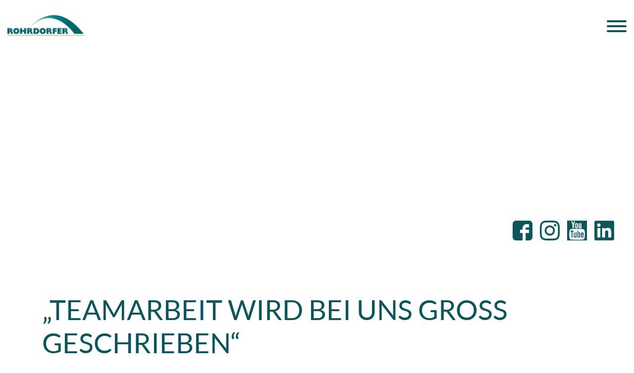

--- FILE ---
content_type: text/html; charset=UTF-8
request_url: https://www.rohrdorfer.eu/teamarbeit-wird-bei-uns-gross-geschrieben/
body_size: 33655
content:

<!doctype html>
<html lang="de">
  <head>
  <meta charset="utf-8">
  <meta http-equiv="x-ua-compatible" content="ie=edge">
  <meta name="viewport" content="width=device-width, initial-scale=1">

  <title>„Teamarbeit wird bei uns groß geschrieben“ - Rohrdorfer</title>
<meta name='robots' content='max-image-preview:large' />

<!-- This site is optimized with the Yoast SEO plugin v11.8 - https://yoast.com/wordpress/plugins/seo/ -->
<link rel="canonical" href="https://www.rohrdorfer.eu/teamarbeit-wird-bei-uns-gross-geschrieben/" />
<meta property="og:locale" content="de_DE" />
<meta property="og:type" content="article" />
<meta property="og:title" content="„Teamarbeit wird bei uns groß geschrieben“ - Rohrdorfer" />
<meta property="og:description" content="Sechs Fragen an Simone Pleininger, Sachbearbeiterin für die Auftragsverwaltung bei RBW Rohrdorfer Betonwerke GmbH &amp; Co. KG in Lanhofen. Im September 2020 startete Simone Pleininger ihre Ausbildung bei der Firma RBW Rohrdorfer Betonwerke GmbH &amp; Co. KG in Lanhofen, Niederbayern. Anfang Juli 2023 schloss sie nach drei Jahren ihre Ausbildung zur Industriekauffrau erfolgreich ab und &hellip; Continued" />
<meta property="og:url" content="https://www.rohrdorfer.eu/teamarbeit-wird-bei-uns-gross-geschrieben/" />
<meta property="og:site_name" content="Rohrdorfer" />
<meta property="article:tag" content="karriere" />
<meta property="article:tag" content="Rohrdorf" />
<meta property="article:tag" content="Zementwerk" />
<meta property="article:section" content="Karriere" />
<meta property="article:published_time" content="2023-08-23T05:00:27+02:00" />
<meta property="article:modified_time" content="2023-12-15T09:36:37+01:00" />
<meta property="og:updated_time" content="2023-12-15T09:36:37+01:00" />
<meta property="og:image" content="https://www.rohrdorfer.eu/wp-content/uploads/2023/08/Simone-Peininger_3.jpg" />
<meta property="og:image:secure_url" content="https://www.rohrdorfer.eu/wp-content/uploads/2023/08/Simone-Peininger_3.jpg" />
<meta property="og:image:width" content="1500" />
<meta property="og:image:height" content="1200" />
<meta name="twitter:card" content="summary_large_image" />
<meta name="twitter:description" content="Sechs Fragen an Simone Pleininger, Sachbearbeiterin für die Auftragsverwaltung bei RBW Rohrdorfer Betonwerke GmbH &amp; Co. KG in Lanhofen. Im September 2020 startete Simone Pleininger ihre Ausbildung bei der Firma RBW Rohrdorfer Betonwerke GmbH &amp; Co. KG in Lanhofen, Niederbayern. Anfang Juli 2023 schloss sie nach drei Jahren ihre Ausbildung zur Industriekauffrau erfolgreich ab und &hellip; Continued" />
<meta name="twitter:title" content="„Teamarbeit wird bei uns groß geschrieben“ - Rohrdorfer" />
<meta name="twitter:image" content="https://www.rohrdorfer.eu/wp-content/uploads/2023/08/Simone-Peininger_3.jpg" />
<script type='application/ld+json' class='yoast-schema-graph yoast-schema-graph--main'>{"@context":"https://schema.org","@graph":[{"@type":"WebSite","@id":"https://www.rohrdorfer.eu/#website","url":"https://www.rohrdorfer.eu/","name":"Rohrdorfer","potentialAction":{"@type":"SearchAction","target":"https://www.rohrdorfer.eu/?s={search_term_string}","query-input":"required name=search_term_string"}},{"@type":"ImageObject","@id":"https://www.rohrdorfer.eu/teamarbeit-wird-bei-uns-gross-geschrieben/#primaryimage","url":"https://www.rohrdorfer.eu/wp-content/uploads/2023/08/Simone-Peininger_3.jpg","width":1500,"height":1200},{"@type":"WebPage","@id":"https://www.rohrdorfer.eu/teamarbeit-wird-bei-uns-gross-geschrieben/#webpage","url":"https://www.rohrdorfer.eu/teamarbeit-wird-bei-uns-gross-geschrieben/","inLanguage":"de","name":"\u201eTeamarbeit wird bei uns gro\u00df geschrieben\u201c - Rohrdorfer","isPartOf":{"@id":"https://www.rohrdorfer.eu/#website"},"primaryImageOfPage":{"@id":"https://www.rohrdorfer.eu/teamarbeit-wird-bei-uns-gross-geschrieben/#primaryimage"},"datePublished":"2023-08-23T05:00:27+02:00","dateModified":"2023-12-15T09:36:37+01:00","author":{"@id":"https://www.rohrdorfer.eu/#/schema/person/3f64a21a084f4c8b3346c7f338a30735"}},{"@type":["Person"],"@id":"https://www.rohrdorfer.eu/#/schema/person/3f64a21a084f4c8b3346c7f338a30735","name":"Ulrike Schinagl","image":{"@type":"ImageObject","@id":"https://www.rohrdorfer.eu/#authorlogo","url":"https://secure.gravatar.com/avatar/49b6c2c6258fff2ef857ce24c2ea5d6d?s=96&d=mm&r=g","caption":"Ulrike Schinagl"},"sameAs":[]}]}</script>
<!-- / Yoast SEO plugin. -->

<link rel="alternate" type="application/rss+xml" title="Rohrdorfer &raquo; „Teamarbeit wird bei uns groß geschrieben“-Kommentar-Feed" href="https://www.rohrdorfer.eu/teamarbeit-wird-bei-uns-gross-geschrieben/feed/" />
<script type="text/javascript">
/* <![CDATA[ */
window._wpemojiSettings = {"baseUrl":"https:\/\/s.w.org\/images\/core\/emoji\/15.0.3\/72x72\/","ext":".png","svgUrl":"https:\/\/s.w.org\/images\/core\/emoji\/15.0.3\/svg\/","svgExt":".svg","source":{"concatemoji":"https:\/\/www.rohrdorfer.eu\/wp-includes\/js\/wp-emoji-release.min.js?ver=6.6.4"}};
/*! This file is auto-generated */
!function(i,n){var o,s,e;function c(e){try{var t={supportTests:e,timestamp:(new Date).valueOf()};sessionStorage.setItem(o,JSON.stringify(t))}catch(e){}}function p(e,t,n){e.clearRect(0,0,e.canvas.width,e.canvas.height),e.fillText(t,0,0);var t=new Uint32Array(e.getImageData(0,0,e.canvas.width,e.canvas.height).data),r=(e.clearRect(0,0,e.canvas.width,e.canvas.height),e.fillText(n,0,0),new Uint32Array(e.getImageData(0,0,e.canvas.width,e.canvas.height).data));return t.every(function(e,t){return e===r[t]})}function u(e,t,n){switch(t){case"flag":return n(e,"\ud83c\udff3\ufe0f\u200d\u26a7\ufe0f","\ud83c\udff3\ufe0f\u200b\u26a7\ufe0f")?!1:!n(e,"\ud83c\uddfa\ud83c\uddf3","\ud83c\uddfa\u200b\ud83c\uddf3")&&!n(e,"\ud83c\udff4\udb40\udc67\udb40\udc62\udb40\udc65\udb40\udc6e\udb40\udc67\udb40\udc7f","\ud83c\udff4\u200b\udb40\udc67\u200b\udb40\udc62\u200b\udb40\udc65\u200b\udb40\udc6e\u200b\udb40\udc67\u200b\udb40\udc7f");case"emoji":return!n(e,"\ud83d\udc26\u200d\u2b1b","\ud83d\udc26\u200b\u2b1b")}return!1}function f(e,t,n){var r="undefined"!=typeof WorkerGlobalScope&&self instanceof WorkerGlobalScope?new OffscreenCanvas(300,150):i.createElement("canvas"),a=r.getContext("2d",{willReadFrequently:!0}),o=(a.textBaseline="top",a.font="600 32px Arial",{});return e.forEach(function(e){o[e]=t(a,e,n)}),o}function t(e){var t=i.createElement("script");t.src=e,t.defer=!0,i.head.appendChild(t)}"undefined"!=typeof Promise&&(o="wpEmojiSettingsSupports",s=["flag","emoji"],n.supports={everything:!0,everythingExceptFlag:!0},e=new Promise(function(e){i.addEventListener("DOMContentLoaded",e,{once:!0})}),new Promise(function(t){var n=function(){try{var e=JSON.parse(sessionStorage.getItem(o));if("object"==typeof e&&"number"==typeof e.timestamp&&(new Date).valueOf()<e.timestamp+604800&&"object"==typeof e.supportTests)return e.supportTests}catch(e){}return null}();if(!n){if("undefined"!=typeof Worker&&"undefined"!=typeof OffscreenCanvas&&"undefined"!=typeof URL&&URL.createObjectURL&&"undefined"!=typeof Blob)try{var e="postMessage("+f.toString()+"("+[JSON.stringify(s),u.toString(),p.toString()].join(",")+"));",r=new Blob([e],{type:"text/javascript"}),a=new Worker(URL.createObjectURL(r),{name:"wpTestEmojiSupports"});return void(a.onmessage=function(e){c(n=e.data),a.terminate(),t(n)})}catch(e){}c(n=f(s,u,p))}t(n)}).then(function(e){for(var t in e)n.supports[t]=e[t],n.supports.everything=n.supports.everything&&n.supports[t],"flag"!==t&&(n.supports.everythingExceptFlag=n.supports.everythingExceptFlag&&n.supports[t]);n.supports.everythingExceptFlag=n.supports.everythingExceptFlag&&!n.supports.flag,n.DOMReady=!1,n.readyCallback=function(){n.DOMReady=!0}}).then(function(){return e}).then(function(){var e;n.supports.everything||(n.readyCallback(),(e=n.source||{}).concatemoji?t(e.concatemoji):e.wpemoji&&e.twemoji&&(t(e.twemoji),t(e.wpemoji)))}))}((window,document),window._wpemojiSettings);
/* ]]> */
</script>
<style id='wp-emoji-styles-inline-css' type='text/css'>

	img.wp-smiley, img.emoji {
		display: inline !important;
		border: none !important;
		box-shadow: none !important;
		height: 1em !important;
		width: 1em !important;
		margin: 0 0.07em !important;
		vertical-align: -0.1em !important;
		background: none !important;
		padding: 0 !important;
	}
</style>
<link rel='stylesheet' id='wp-block-library-css' href='https://www.rohrdorfer.eu/wp-includes/css/dist/block-library/style.min.css?ver=6.6.4' type='text/css' media='all' />
<style id='classic-theme-styles-inline-css' type='text/css'>
/*! This file is auto-generated */
.wp-block-button__link{color:#fff;background-color:#32373c;border-radius:9999px;box-shadow:none;text-decoration:none;padding:calc(.667em + 2px) calc(1.333em + 2px);font-size:1.125em}.wp-block-file__button{background:#32373c;color:#fff;text-decoration:none}
</style>
<style id='global-styles-inline-css' type='text/css'>
:root{--wp--preset--aspect-ratio--square: 1;--wp--preset--aspect-ratio--4-3: 4/3;--wp--preset--aspect-ratio--3-4: 3/4;--wp--preset--aspect-ratio--3-2: 3/2;--wp--preset--aspect-ratio--2-3: 2/3;--wp--preset--aspect-ratio--16-9: 16/9;--wp--preset--aspect-ratio--9-16: 9/16;--wp--preset--color--black: #000000;--wp--preset--color--cyan-bluish-gray: #abb8c3;--wp--preset--color--white: #ffffff;--wp--preset--color--pale-pink: #f78da7;--wp--preset--color--vivid-red: #cf2e2e;--wp--preset--color--luminous-vivid-orange: #ff6900;--wp--preset--color--luminous-vivid-amber: #fcb900;--wp--preset--color--light-green-cyan: #7bdcb5;--wp--preset--color--vivid-green-cyan: #00d084;--wp--preset--color--pale-cyan-blue: #8ed1fc;--wp--preset--color--vivid-cyan-blue: #0693e3;--wp--preset--color--vivid-purple: #9b51e0;--wp--preset--gradient--vivid-cyan-blue-to-vivid-purple: linear-gradient(135deg,rgba(6,147,227,1) 0%,rgb(155,81,224) 100%);--wp--preset--gradient--light-green-cyan-to-vivid-green-cyan: linear-gradient(135deg,rgb(122,220,180) 0%,rgb(0,208,130) 100%);--wp--preset--gradient--luminous-vivid-amber-to-luminous-vivid-orange: linear-gradient(135deg,rgba(252,185,0,1) 0%,rgba(255,105,0,1) 100%);--wp--preset--gradient--luminous-vivid-orange-to-vivid-red: linear-gradient(135deg,rgba(255,105,0,1) 0%,rgb(207,46,46) 100%);--wp--preset--gradient--very-light-gray-to-cyan-bluish-gray: linear-gradient(135deg,rgb(238,238,238) 0%,rgb(169,184,195) 100%);--wp--preset--gradient--cool-to-warm-spectrum: linear-gradient(135deg,rgb(74,234,220) 0%,rgb(151,120,209) 20%,rgb(207,42,186) 40%,rgb(238,44,130) 60%,rgb(251,105,98) 80%,rgb(254,248,76) 100%);--wp--preset--gradient--blush-light-purple: linear-gradient(135deg,rgb(255,206,236) 0%,rgb(152,150,240) 100%);--wp--preset--gradient--blush-bordeaux: linear-gradient(135deg,rgb(254,205,165) 0%,rgb(254,45,45) 50%,rgb(107,0,62) 100%);--wp--preset--gradient--luminous-dusk: linear-gradient(135deg,rgb(255,203,112) 0%,rgb(199,81,192) 50%,rgb(65,88,208) 100%);--wp--preset--gradient--pale-ocean: linear-gradient(135deg,rgb(255,245,203) 0%,rgb(182,227,212) 50%,rgb(51,167,181) 100%);--wp--preset--gradient--electric-grass: linear-gradient(135deg,rgb(202,248,128) 0%,rgb(113,206,126) 100%);--wp--preset--gradient--midnight: linear-gradient(135deg,rgb(2,3,129) 0%,rgb(40,116,252) 100%);--wp--preset--font-size--small: 13px;--wp--preset--font-size--medium: 20px;--wp--preset--font-size--large: 36px;--wp--preset--font-size--x-large: 42px;--wp--preset--spacing--20: 0.44rem;--wp--preset--spacing--30: 0.67rem;--wp--preset--spacing--40: 1rem;--wp--preset--spacing--50: 1.5rem;--wp--preset--spacing--60: 2.25rem;--wp--preset--spacing--70: 3.38rem;--wp--preset--spacing--80: 5.06rem;--wp--preset--shadow--natural: 6px 6px 9px rgba(0, 0, 0, 0.2);--wp--preset--shadow--deep: 12px 12px 50px rgba(0, 0, 0, 0.4);--wp--preset--shadow--sharp: 6px 6px 0px rgba(0, 0, 0, 0.2);--wp--preset--shadow--outlined: 6px 6px 0px -3px rgba(255, 255, 255, 1), 6px 6px rgba(0, 0, 0, 1);--wp--preset--shadow--crisp: 6px 6px 0px rgba(0, 0, 0, 1);}:where(.is-layout-flex){gap: 0.5em;}:where(.is-layout-grid){gap: 0.5em;}body .is-layout-flex{display: flex;}.is-layout-flex{flex-wrap: wrap;align-items: center;}.is-layout-flex > :is(*, div){margin: 0;}body .is-layout-grid{display: grid;}.is-layout-grid > :is(*, div){margin: 0;}:where(.wp-block-columns.is-layout-flex){gap: 2em;}:where(.wp-block-columns.is-layout-grid){gap: 2em;}:where(.wp-block-post-template.is-layout-flex){gap: 1.25em;}:where(.wp-block-post-template.is-layout-grid){gap: 1.25em;}.has-black-color{color: var(--wp--preset--color--black) !important;}.has-cyan-bluish-gray-color{color: var(--wp--preset--color--cyan-bluish-gray) !important;}.has-white-color{color: var(--wp--preset--color--white) !important;}.has-pale-pink-color{color: var(--wp--preset--color--pale-pink) !important;}.has-vivid-red-color{color: var(--wp--preset--color--vivid-red) !important;}.has-luminous-vivid-orange-color{color: var(--wp--preset--color--luminous-vivid-orange) !important;}.has-luminous-vivid-amber-color{color: var(--wp--preset--color--luminous-vivid-amber) !important;}.has-light-green-cyan-color{color: var(--wp--preset--color--light-green-cyan) !important;}.has-vivid-green-cyan-color{color: var(--wp--preset--color--vivid-green-cyan) !important;}.has-pale-cyan-blue-color{color: var(--wp--preset--color--pale-cyan-blue) !important;}.has-vivid-cyan-blue-color{color: var(--wp--preset--color--vivid-cyan-blue) !important;}.has-vivid-purple-color{color: var(--wp--preset--color--vivid-purple) !important;}.has-black-background-color{background-color: var(--wp--preset--color--black) !important;}.has-cyan-bluish-gray-background-color{background-color: var(--wp--preset--color--cyan-bluish-gray) !important;}.has-white-background-color{background-color: var(--wp--preset--color--white) !important;}.has-pale-pink-background-color{background-color: var(--wp--preset--color--pale-pink) !important;}.has-vivid-red-background-color{background-color: var(--wp--preset--color--vivid-red) !important;}.has-luminous-vivid-orange-background-color{background-color: var(--wp--preset--color--luminous-vivid-orange) !important;}.has-luminous-vivid-amber-background-color{background-color: var(--wp--preset--color--luminous-vivid-amber) !important;}.has-light-green-cyan-background-color{background-color: var(--wp--preset--color--light-green-cyan) !important;}.has-vivid-green-cyan-background-color{background-color: var(--wp--preset--color--vivid-green-cyan) !important;}.has-pale-cyan-blue-background-color{background-color: var(--wp--preset--color--pale-cyan-blue) !important;}.has-vivid-cyan-blue-background-color{background-color: var(--wp--preset--color--vivid-cyan-blue) !important;}.has-vivid-purple-background-color{background-color: var(--wp--preset--color--vivid-purple) !important;}.has-black-border-color{border-color: var(--wp--preset--color--black) !important;}.has-cyan-bluish-gray-border-color{border-color: var(--wp--preset--color--cyan-bluish-gray) !important;}.has-white-border-color{border-color: var(--wp--preset--color--white) !important;}.has-pale-pink-border-color{border-color: var(--wp--preset--color--pale-pink) !important;}.has-vivid-red-border-color{border-color: var(--wp--preset--color--vivid-red) !important;}.has-luminous-vivid-orange-border-color{border-color: var(--wp--preset--color--luminous-vivid-orange) !important;}.has-luminous-vivid-amber-border-color{border-color: var(--wp--preset--color--luminous-vivid-amber) !important;}.has-light-green-cyan-border-color{border-color: var(--wp--preset--color--light-green-cyan) !important;}.has-vivid-green-cyan-border-color{border-color: var(--wp--preset--color--vivid-green-cyan) !important;}.has-pale-cyan-blue-border-color{border-color: var(--wp--preset--color--pale-cyan-blue) !important;}.has-vivid-cyan-blue-border-color{border-color: var(--wp--preset--color--vivid-cyan-blue) !important;}.has-vivid-purple-border-color{border-color: var(--wp--preset--color--vivid-purple) !important;}.has-vivid-cyan-blue-to-vivid-purple-gradient-background{background: var(--wp--preset--gradient--vivid-cyan-blue-to-vivid-purple) !important;}.has-light-green-cyan-to-vivid-green-cyan-gradient-background{background: var(--wp--preset--gradient--light-green-cyan-to-vivid-green-cyan) !important;}.has-luminous-vivid-amber-to-luminous-vivid-orange-gradient-background{background: var(--wp--preset--gradient--luminous-vivid-amber-to-luminous-vivid-orange) !important;}.has-luminous-vivid-orange-to-vivid-red-gradient-background{background: var(--wp--preset--gradient--luminous-vivid-orange-to-vivid-red) !important;}.has-very-light-gray-to-cyan-bluish-gray-gradient-background{background: var(--wp--preset--gradient--very-light-gray-to-cyan-bluish-gray) !important;}.has-cool-to-warm-spectrum-gradient-background{background: var(--wp--preset--gradient--cool-to-warm-spectrum) !important;}.has-blush-light-purple-gradient-background{background: var(--wp--preset--gradient--blush-light-purple) !important;}.has-blush-bordeaux-gradient-background{background: var(--wp--preset--gradient--blush-bordeaux) !important;}.has-luminous-dusk-gradient-background{background: var(--wp--preset--gradient--luminous-dusk) !important;}.has-pale-ocean-gradient-background{background: var(--wp--preset--gradient--pale-ocean) !important;}.has-electric-grass-gradient-background{background: var(--wp--preset--gradient--electric-grass) !important;}.has-midnight-gradient-background{background: var(--wp--preset--gradient--midnight) !important;}.has-small-font-size{font-size: var(--wp--preset--font-size--small) !important;}.has-medium-font-size{font-size: var(--wp--preset--font-size--medium) !important;}.has-large-font-size{font-size: var(--wp--preset--font-size--large) !important;}.has-x-large-font-size{font-size: var(--wp--preset--font-size--x-large) !important;}
:where(.wp-block-post-template.is-layout-flex){gap: 1.25em;}:where(.wp-block-post-template.is-layout-grid){gap: 1.25em;}
:where(.wp-block-columns.is-layout-flex){gap: 2em;}:where(.wp-block-columns.is-layout-grid){gap: 2em;}
:root :where(.wp-block-pullquote){font-size: 1.5em;line-height: 1.6;}
</style>
<link rel='stylesheet' id='dnd-upload-cf7-css' href='https://www.rohrdorfer.eu/wp-content/plugins/drag-and-drop-multiple-file-upload-contact-form-7/assets/css/dnd-upload-cf7.css?ver=1.3.9.2' type='text/css' media='all' />
<link rel='stylesheet' id='contact-form-7-css' href='https://www.rohrdorfer.eu/wp-content/plugins/contact-form-7/includes/css/styles.css?ver=6.0.6' type='text/css' media='all' />
<link rel='stylesheet' id='borlabs-cookie-css' href='https://www.rohrdorfer.eu/wp-content/cache/borlabs-cookie/borlabs-cookie_1_de.css?ver=2.2.56-28' type='text/css' media='all' />
<link rel='stylesheet' id='swiper/css-css' href='https://www.rohrdorfer.eu/wp-content/themes/zement/dist/styles/swiper.min.css?ver=11.7.52' type='text/css' media='all' />
<link rel='stylesheet' id='hamburgers/css-css' href='https://www.rohrdorfer.eu/wp-content/themes/zement/dist/styles/hamburgers.css?ver=11.7.52' type='text/css' media='all' />
<link rel='stylesheet' id='sage/css-css' href='https://www.rohrdorfer.eu/wp-content/themes/zement/dist/styles/main.css?ver=11.7.52' type='text/css' media='all' />
<link rel='stylesheet' id='bootstrap-select/css-css' href='https://www.rohrdorfer.eu/wp-content/themes/zement/dist/styles/bootstrap-select.min.css?ver=11.7.52' type='text/css' media='all' />
<script type="text/javascript" src="https://www.rohrdorfer.eu/wp-includes/js/jquery/jquery.min.js?ver=3.7.1" id="jquery-core-js"></script>
<script type="text/javascript" src="https://www.rohrdorfer.eu/wp-includes/js/jquery/jquery-migrate.min.js?ver=3.4.1" id="jquery-migrate-js"></script>
<script type="text/javascript" src="https://www.rohrdorfer.eu/wp-content/themes/zement/dist/scripts/loadjs.js?ver=11.7.52" id="loadjs-js"></script>
<link rel="https://api.w.org/" href="https://www.rohrdorfer.eu/wp-json/" /><link rel="alternate" title="JSON" type="application/json" href="https://www.rohrdorfer.eu/wp-json/wp/v2/posts/6786" /><link rel="EditURI" type="application/rsd+xml" title="RSD" href="https://www.rohrdorfer.eu/xmlrpc.php?rsd" />
<link rel='shortlink' href='https://www.rohrdorfer.eu/?p=6786' />
<link rel="alternate" title="oEmbed (JSON)" type="application/json+oembed" href="https://www.rohrdorfer.eu/wp-json/oembed/1.0/embed?url=https%3A%2F%2Fwww.rohrdorfer.eu%2Fteamarbeit-wird-bei-uns-gross-geschrieben%2F" />
<link rel="alternate" title="oEmbed (XML)" type="text/xml+oembed" href="https://www.rohrdorfer.eu/wp-json/oembed/1.0/embed?url=https%3A%2F%2Fwww.rohrdorfer.eu%2Fteamarbeit-wird-bei-uns-gross-geschrieben%2F&#038;format=xml" />
<style type="text/css">.recentcomments a{display:inline !important;padding:0 !important;margin:0 !important;}</style><meta name="generator" content="Powered by Slider Revolution 6.7.40 - responsive, Mobile-Friendly Slider Plugin for WordPress with comfortable drag and drop interface." />
<style id="uagb-style-conditional-extension">@media (min-width: 1025px){body .uag-hide-desktop.uagb-google-map__wrap,body .uag-hide-desktop{display:none !important}}@media (min-width: 768px) and (max-width: 1024px){body .uag-hide-tab.uagb-google-map__wrap,body .uag-hide-tab{display:none !important}}@media (max-width: 767px){body .uag-hide-mob.uagb-google-map__wrap,body .uag-hide-mob{display:none !important}}</style><link rel="icon" href="https://www.rohrdorfer.eu/wp-content/uploads/2021/03/Favicon-Rohrdorfer3-50x50.jpg" sizes="32x32" />
<link rel="icon" href="https://www.rohrdorfer.eu/wp-content/uploads/2021/03/Favicon-Rohrdorfer3.jpg" sizes="192x192" />
<link rel="apple-touch-icon" href="https://www.rohrdorfer.eu/wp-content/uploads/2021/03/Favicon-Rohrdorfer3.jpg" />
<meta name="msapplication-TileImage" content="https://www.rohrdorfer.eu/wp-content/uploads/2021/03/Favicon-Rohrdorfer3.jpg" />
<script>function setREVStartSize(e){
			//window.requestAnimationFrame(function() {
				window.RSIW = window.RSIW===undefined ? window.innerWidth : window.RSIW;
				window.RSIH = window.RSIH===undefined ? window.innerHeight : window.RSIH;
				try {
					var pw = document.getElementById(e.c).parentNode.offsetWidth,
						newh;
					pw = pw===0 || isNaN(pw) || (e.l=="fullwidth" || e.layout=="fullwidth") ? window.RSIW : pw;
					e.tabw = e.tabw===undefined ? 0 : parseInt(e.tabw);
					e.thumbw = e.thumbw===undefined ? 0 : parseInt(e.thumbw);
					e.tabh = e.tabh===undefined ? 0 : parseInt(e.tabh);
					e.thumbh = e.thumbh===undefined ? 0 : parseInt(e.thumbh);
					e.tabhide = e.tabhide===undefined ? 0 : parseInt(e.tabhide);
					e.thumbhide = e.thumbhide===undefined ? 0 : parseInt(e.thumbhide);
					e.mh = e.mh===undefined || e.mh=="" || e.mh==="auto" ? 0 : parseInt(e.mh,0);
					if(e.layout==="fullscreen" || e.l==="fullscreen")
						newh = Math.max(e.mh,window.RSIH);
					else{
						e.gw = Array.isArray(e.gw) ? e.gw : [e.gw];
						for (var i in e.rl) if (e.gw[i]===undefined || e.gw[i]===0) e.gw[i] = e.gw[i-1];
						e.gh = e.el===undefined || e.el==="" || (Array.isArray(e.el) && e.el.length==0)? e.gh : e.el;
						e.gh = Array.isArray(e.gh) ? e.gh : [e.gh];
						for (var i in e.rl) if (e.gh[i]===undefined || e.gh[i]===0) e.gh[i] = e.gh[i-1];
											
						var nl = new Array(e.rl.length),
							ix = 0,
							sl;
						e.tabw = e.tabhide>=pw ? 0 : e.tabw;
						e.thumbw = e.thumbhide>=pw ? 0 : e.thumbw;
						e.tabh = e.tabhide>=pw ? 0 : e.tabh;
						e.thumbh = e.thumbhide>=pw ? 0 : e.thumbh;
						for (var i in e.rl) nl[i] = e.rl[i]<window.RSIW ? 0 : e.rl[i];
						sl = nl[0];
						for (var i in nl) if (sl>nl[i] && nl[i]>0) { sl = nl[i]; ix=i;}
						var m = pw>(e.gw[ix]+e.tabw+e.thumbw) ? 1 : (pw-(e.tabw+e.thumbw)) / (e.gw[ix]);
						newh =  (e.gh[ix] * m) + (e.tabh + e.thumbh);
					}
					var el = document.getElementById(e.c);
					if (el!==null && el) el.style.height = newh+"px";
					el = document.getElementById(e.c+"_wrapper");
					if (el!==null && el) {
						el.style.height = newh+"px";
						el.style.display = "block";
					}
				} catch(e){
					console.log("Failure at Presize of Slider:" + e)
				}
			//});
		  };</script>
		<style type="text/css" id="wp-custom-css">
			.section-application-form .form-container .codedropz-upload-wrapper .codedropz-upload-handler .codedropz-upload-container .codedropz-upload-inner h3 {
    color: red;
    font-weight: bold;
    letter-spacing: normal;
}		</style>
		</head>
  <body class="post-template-default single single-post postid-6786 single-format-standard teamarbeit-wird-bei-uns-gross-geschrieben">
  <div class="BorlabsCookie _brlbs-cb-googletagmanager"><div></div><div class="borlabs-hide" data-borlabs-cookie-type="content-blocker" data-borlabs-cookie-id="googletagmanager"><script type="text/template">ICA8IS0tIEdvb2dsZSBUYWcgTWFuYWdlciAobm9zY3JpcHQpIC0tPgogIDxub3NjcmlwdD4KICAgICAgPGlmcmFtZSBzcmM9Imh0dHBzOi8vd3d3Lmdvb2dsZXRhZ21hbmFnZXIuY29tL25zLmh0bWw/aWQ9R1RNLVc3UUNUWEIiIGhlaWdodD0iMCIgd2lkdGg9IjAiIHN0eWxlPSJkaXNwbGF5Om5vbmU7dmlzaWJpbGl0eTpoaWRkZW4iPjwvaWZyYW1lPgogIDwvbm9zY3JpcHQ+CiAgPCEtLSBFbmQgR29vZ2xlIFRhZyBNYW5hZ2VyIChub3NjcmlwdCkgLS0+CiAg</script></div></div>    <!--[if IE]>
      <div class="alert alert-warning">
        You are using an <strong>outdated</strong> browser. Please <a href="http://browsehappy.com/">upgrade your browser</a> to improve your experience.      </div>
    <![endif]-->
    
<header class="banner">
  <div class="container-fluid">
    <a class="brand" href="https://www.rohrdorfer.eu/" ><img src="https://www.rohrdorfer.eu/wp-content/uploads/2019/05/rohrdorfer_logo-1-Kopie.png" title="Rohrdorfer" alt="logo alt" /></a>
    <nav class="nav-primary">
      <div class="menu-primary-navigation-container"><ul id="menu-primary-navigation" class="nav"><li id="menu-item-1206" class="nav-image nav-image-sparten menu-item menu-item-type-custom menu-item-object-custom menu-item-has-children menu-item-1206"><a href="#">Sparten</a>
<ul class="sub-menu">
	<li id="menu-item-5657" class="menu-item menu-item-type-post_type menu-item-object-page menu-item-5657"><a href="https://www.rohrdorfer.eu/zement/">Zement</a></li>
	<li id="menu-item-5658" class="menu-item menu-item-type-post_type menu-item-object-page menu-item-5658"><a href="https://www.rohrdorfer.eu/sand-und-kies/">Sand &#038; Kies</a></li>
	<li id="menu-item-5659" class="menu-item menu-item-type-post_type menu-item-object-page menu-item-5659"><a href="https://www.rohrdorfer.eu/transportbeton/">Transportbeton</a></li>
	<li id="menu-item-5660" class="menu-item menu-item-type-post_type menu-item-object-page menu-item-5660"><a href="https://www.rohrdorfer.eu/fertigteile/">Fertigteile</a></li>
	<li id="menu-item-5661" class="menu-item menu-item-type-post_type menu-item-object-page menu-item-5661"><a href="https://www.rohrdorfer.eu/betonwaren/">Betonwaren</a></li>
	<li id="menu-item-10973" class="menu-item menu-item-type-post_type menu-item-object-page menu-item-10973"><a href="https://www.rohrdorfer.eu/trockenbaustoffe/">Trockenbaustoffe</a></li>
</ul>
</li>
<li id="menu-item-2742" class="nav-image nav-image-produkte menu-item menu-item-type-custom menu-item-object-custom menu-item-has-children menu-item-2742"><a href="/products/">Produkte</a>
<ul class="sub-menu">
	<li id="menu-item-5662" class="menu-item menu-item-type-custom menu-item-object-custom menu-item-5662"><a href="/produkte/zement/">Zement</a></li>
	<li id="menu-item-5663" class="menu-item menu-item-type-custom menu-item-object-custom menu-item-5663"><a href="/produkte/sand-kies/">Sand &#038; Kies</a></li>
	<li id="menu-item-5664" class="menu-item menu-item-type-custom menu-item-object-custom menu-item-5664"><a href="/produkte/transportbeton">Transportbeton</a></li>
	<li id="menu-item-5665" class="menu-item menu-item-type-custom menu-item-object-custom menu-item-5665"><a href="/produkte/fertigteile">Fertigteile</a></li>
	<li id="menu-item-5666" class="menu-item menu-item-type-custom menu-item-object-custom menu-item-5666"><a href="/produkte/betonwaren">Betonwaren</a></li>
	<li id="menu-item-10974" class="menu-item menu-item-type-custom menu-item-object-custom menu-item-10974"><a href="/produkte/trockenbaustoffe/">Trockenbaustoffe</a></li>
</ul>
</li>
<li id="menu-item-792" class="nav-image nav-image-karriere menu-item menu-item-type-post_type menu-item-object-page menu-item-has-children menu-item-792"><a href="https://www.rohrdorfer.eu/karriere/">Karriere</a>
<ul class="sub-menu">
	<li id="menu-item-830" class="menu-item menu-item-type-post_type menu-item-object-page menu-item-830"><a href="https://www.rohrdorfer.eu/karriere/offene-stellen/">Offene Stellen</a></li>
	<li id="menu-item-866" class="menu-item menu-item-type-post_type menu-item-object-page menu-item-866"><a href="https://www.rohrdorfer.eu/karriere/ausbildung-bei-rohrdorfer/">Ausbildung bei Rohrdorfer</a></li>
</ul>
</li>
<li id="menu-item-8089" class="menu-item menu-item-type-post_type menu-item-object-page menu-item-8089"><a href="https://www.rohrdorfer.eu/netzeroemissionlabs/">Net Zero Emission</a></li>
<li id="menu-item-917" class="nav-image nav-image-nachhaltigkeit menu-item menu-item-type-post_type menu-item-object-page menu-item-917"><a href="https://www.rohrdorfer.eu/nachhaltigkeit/">Nachhaltigkeit</a></li>
<li id="menu-item-4787" class="menu-item menu-item-type-taxonomy menu-item-object-category current-post-ancestor current-menu-parent current-post-parent menu-item-4787"><a href="https://www.rohrdorfer.eu/category/breaking/">Aktuelles</a></li>
<li id="menu-item-934" class="nav-image nav-image-unternehmen menu-item menu-item-type-post_type menu-item-object-page menu-item-934"><a href="https://www.rohrdorfer.eu/unternehmen/">Unternehmen</a></li>
<li id="menu-item-975" class="nav-image nav-image-kontakt menu-item menu-item-type-post_type menu-item-object-page menu-item-975"><a href="https://www.rohrdorfer.eu/kontakt/">Kontakt</a></li>
</ul></div>    </nav>

      <button class="hamburger hamburger--squeeze" type="button">
        <span class="hamburger-box">
            <span class="hamburger-inner"></span>
        </span>
      </button>

  </div>
</header>
    <div class="wrap container-fluid" role="document">
      <div class="content row">
        <main class="main p-0">
          
    <section class="section-6786 section-header-image">
        <div class="header-image-wrapper">
            <div class="header-image-container">
                <div class="header-image" style="background-image: url(https://www.rohrdorfer.eu/wp-content/uploads/2023/08/Simone-Peininger_3.jpg)"/>
            </div>
        </div>
        <div class="header-social-icons">
                            
                <div class="social-icon">
                    <a href="https://www.facebook.com/rohrdorfereu"><img src="https://www.rohrdorfer.eu/wp-content/uploads/2019/05/fb-icon.png" title="Facebook" alt=""/></a>
                </div>
                            
                <div class="social-icon">
                    <a href="https://www.instagram.com/rohrdorfer/"><img src="https://www.rohrdorfer.eu/wp-content/uploads/2019/05/INSTAGRAM.png" title="Instagram" alt=""/></a>
                </div>
                            
                <div class="social-icon">
                    <a href="https://www.youtube.com/channel/UCVX-GDczTmkUPgA2HWnOz8w"><img src="https://www.rohrdorfer.eu/wp-content/uploads/2019/05/YouTube.png" title="YouTube" alt=""/></a>
                </div>
                            
                <div class="social-icon">
                    <a href="https://www.linkedin.com/company/rohrdorfer/about/"><img src="https://www.rohrdorfer.eu/wp-content/uploads/2019/05/LinkedIn_logo.png" title="LinkedIn" alt=""/></a>
                </div>
                    </div>
    </section>

    <div class="container post-content">
        <div class="row">
            <div class="col-12">
                                    <article class="post-6786 post type-post status-publish format-standard has-post-thumbnail hentry category-breaking category-karriere tag-karriere tag-rohrdorf tag-zementwerk">
                                                    <div class="row">
                                <div class="col-12">
                                    <header>
                                        <h1 class="entry-title">„Teamarbeit wird bei uns groß geschrieben“</h1>
                                    </header>
                                </div>
                            </div>
                                                <div class="row">
                            <div class="col-12">
                                <div class="entry-content">
                                    
<h4 class="wp-block-heading">Sechs Fragen an Simone Pleininger, Sachbearbeiterin für die Auftragsverwaltung bei RBW Rohrdorfer Betonwerke GmbH &amp; Co. KG in Lanhofen.</h4>



<div class="wp-block-image"><figure class="alignleft is-resized"><img fetchpriority="high" decoding="async" src="https://www.rohrdorfer.eu/wp-content/uploads/2023/08/Simone-Peininger_2.jpg" alt="" class="wp-image-6790" width="398" height="398" srcset="https://www.rohrdorfer.eu/wp-content/uploads/2023/08/Simone-Peininger_2.jpg 796w, https://www.rohrdorfer.eu/wp-content/uploads/2023/08/Simone-Peininger_2-150x150.jpg 150w, https://www.rohrdorfer.eu/wp-content/uploads/2023/08/Simone-Peininger_2-300x300.jpg 300w, https://www.rohrdorfer.eu/wp-content/uploads/2023/08/Simone-Peininger_2-768x768.jpg 768w, https://www.rohrdorfer.eu/wp-content/uploads/2023/08/Simone-Peininger_2-600x600.jpg 600w, https://www.rohrdorfer.eu/wp-content/uploads/2023/08/Simone-Peininger_2-50x50.jpg 50w" sizes="(max-width: 398px) 100vw, 398px" /></figure></div>



<p>Im September 2020 startete Simone Pleininger ihre Ausbildung bei der Firma RBW Rohrdorfer Betonwerke GmbH &amp; Co. KG in Lanhofen, Niederbayern. Anfang Juli 2023 schloss sie nach drei Jahren ihre Ausbildung zur Industriekauffrau erfolgreich ab und wurde in ein festes Arbeitsverhältnis in der Auftragsverwaltung übernommen. In folgendem Interview gibt sie uns einen Einblick in ihren Aufgabenbereich bei Rohrdorfer.&nbsp;&nbsp;</p>



<p><strong>Frau Pleininger, wie sind Sie auf Ihren Ausbildungsberuf und auf Rohrdorfer aufmerksam geworden?&nbsp;</strong>&nbsp;</p>



<p>Die Firma RBW war mir aufgrund der Nähe zu meinem Wohnort bereits ein Begriff. Bei der Berufswahlmesse in Eggenfelden hatte Rohrdorfer einen Stand und ich konnte mich dort zum Unternehmen und der Ausbildung informieren. Daraufhin habe ich ein einwöchiges Praktikum in der Verwaltung absolviert, mich für die Ausbildung zur Industriekauffrau entschieden und beworben.&nbsp;&nbsp;</p>



<div class="wp-block-image"><figure class="alignright is-resized"><img decoding="async" src="https://www.rohrdorfer.eu/wp-content/uploads/2023/08/Simone-Peininger_1-1024x1024.jpg" alt="" class="wp-image-6789" width="256" height="256" srcset="https://www.rohrdorfer.eu/wp-content/uploads/2023/08/Simone-Peininger_1-1024x1024.jpg 1024w, https://www.rohrdorfer.eu/wp-content/uploads/2023/08/Simone-Peininger_1-150x150.jpg 150w, https://www.rohrdorfer.eu/wp-content/uploads/2023/08/Simone-Peininger_1-300x300.jpg 300w, https://www.rohrdorfer.eu/wp-content/uploads/2023/08/Simone-Peininger_1-768x768.jpg 768w, https://www.rohrdorfer.eu/wp-content/uploads/2023/08/Simone-Peininger_1-600x600.jpg 600w, https://www.rohrdorfer.eu/wp-content/uploads/2023/08/Simone-Peininger_1-50x50.jpg 50w, https://www.rohrdorfer.eu/wp-content/uploads/2023/08/Simone-Peininger_1.jpg 1200w" sizes="(max-width: 256px) 100vw, 256px" /><figcaption>Das Auftragsmanagement ist ein zentraler Prozess bei RBW.</figcaption></figure></div>



<p><strong>Können Sie uns einen Einblick in Ihre Aufgabenbereiche und Tätigkeitsbereiche geben?&nbsp;</strong>&nbsp;</p>



<p>In der Abteilung, in die ich übernommen wurde, bin ich für die Anlage von Aufträgen und die generelle Auftragsverwaltung tätig. Zusätzlich beschäftige ich mich mit der Verrechnung von Fertigteiltreppen, welche wir an unseren verschiedenen Standorten produzieren. Außerdem stehe ich den Kolleginnen in der Telefonzentrale vertretungsweise zur Seite.&nbsp;&nbsp;</p>



<p><strong>Was sind Ihre Lieblingsaufgaben und warum?</strong>&nbsp;</p>



<p>Eine einzige Aufgabe, glaube ich, gibt´s nicht, weil ich alles gerne mache. Es ist abwechslungsreich und in meinem Verantwortungsbereich gibt es viele interessante Einblicke.&nbsp;&nbsp;</p>



<p><strong>Welchen Tipp würden Sie anderen geben, die aktuell auf der Suche nach einem Ausbildungsplatz sind?</strong>&nbsp;</p>



<div class="wp-block-image"><figure class="alignleft is-resized"><img decoding="async" src="https://www.rohrdorfer.eu/wp-content/uploads/2023/08/Simone-Peininger_3-1024x819.jpg" alt="" class="wp-image-6791" width="512" height="410" srcset="https://www.rohrdorfer.eu/wp-content/uploads/2023/08/Simone-Peininger_3-1024x819.jpg 1024w, https://www.rohrdorfer.eu/wp-content/uploads/2023/08/Simone-Peininger_3-300x240.jpg 300w, https://www.rohrdorfer.eu/wp-content/uploads/2023/08/Simone-Peininger_3-768x614.jpg 768w, https://www.rohrdorfer.eu/wp-content/uploads/2023/08/Simone-Peininger_3-63x50.jpg 63w, https://www.rohrdorfer.eu/wp-content/uploads/2023/08/Simone-Peininger_3.jpg 1500w" sizes="(max-width: 512px) 100vw, 512px" /><figcaption>Gemeinsam geht alles besser. Simone Pleininger schätzt an ihren Kolleginnen und Kollegen, dass diese immer ein offenes Ohr für sie haben.</figcaption></figure></div>



<p>Ich finde es sehr wichtig, mehrere Praktika in verschiedenen Bereichen zu machen, um dadurch feststellen zu können, welche Ausbildung und welcher Beruf der „richtige“ für einen ist. Während des Praktikums sollte man die Möglichkeit nutzen und so viele Fragen, wie möglich stellen. Falls es in dem Betrieb andere Azubis gibt, sollte man auch die zur Ausbildung und ihrer Meinung befragen.&nbsp;</p>



<p><strong>Was gefällt Ihnen besonders gut an Ihrer Arbeit bei Rohrdorfer?</strong>&nbsp;</p>



<p>TEAMARBEIT wird bei uns großgeschrieben. Egal was ist, man erhält immer Unterstützung und findet immer ein offenes Ohr für seine Fragen.&nbsp;&nbsp;</p>



<p><strong>Was haben Sie für die Zukunft geplant?</strong>&nbsp;</p>



<p>Erstmal Profi in der Auftragsverwaltung werden! Im Anschluss möchte ich mich gerne weiterbilden und den Betriebswirt machen.&nbsp; </p>
                                </div>
                            </div>
                        </div>
                        <div class="row">
                            <div class="col-12">
                                <div class="post-meta">
                                    <p class="byline author vcard">, <time class="updated" datetime="2023-08-23T05:00:27+00:00">23. August 2023</time>
</p>                                </div>
                            </div>
                        </div>
                        <div class="row">

                            <div class="col-12 social-share">
                                <style>
                                    .social-share {
                                        display: flex;
                                    }

                                    .share-button {
                                        margin-right: 15px!important;
                                        display: inline-flex;
                                        justify-content: center;
                                        align-items: center;
                                        transition: 0.2s;
                                        border-radius: 4px;
                                        padding: 5px 10px!important;
                                    }

                                    .share-button:hover {
                                        cursor: pointer;
                                    }

                                    .share-facebook {
                                        background-color: #3a589e;
                                    }
                                    .share-facebook:hover {
                                        background-color: #2c4379;
                                    }
                                    .share-linkedin {
                                        background-color: #0077b5;
                                    }
                                    .share-linkedin:hover {
                                        background-color: #005582;
                                    }

                                    .share-logo {
                                        font-size: 0!important;
                                    }

                                    .share-text {
                                        color: white!important;
                                        padding-left: 5px!important;
                                        font-size: 12px!important;
                                    }
                                </style>

                                                                    <div class="BorlabsCookie _brlbs-cb-facebook-share"><div class="_brlbs-facebook-share"> <div class="share-button share-facebook"> <span class="share-logo"> <img src="/wp-content/themes/zement/assets/images/facebook.svg" alt="" width="14" height="14" /> </span> <span class="share-text"> Teilen </span> </div> </div> <div class="brlbs-facebook-modal-wrapper"> <div class="fb-modal"> <p>Um die Teilen-Funktion bei Facebook zu nutzen, müssen externe Medien von Facebook und deren Datenschutz akzeptiert werden.<br><a class="fb-privacy" href="https://www.facebook.com/privacy/explanation" target="_blank" rel="nofollow noopener noreferrer">Facebook Datenschutz</a></p> <p><a class="_brlbs-btn" href="#" data-borlabs-cookie-unblock role="button">Share Button entsperren</a></p> <p><label><input class="brlbs-checkbox" type="checkbox" name="unblockAll" value="1" checked>Share Button immer entsperren</label></p> </div> </div> <script> (function($) { $(document).ready(function() { var $fbButton = $('._brlbs-facebook-share'); var $fbModal = $('.brlbs-facebook-modal-wrapper'); $fbButton.on('click', function(){ $fbModal.fadeIn(); }); $fbModal.on('click', function(e){ $target = $(e.target); if($target.is('.brlbs-facebook-modal-wrapper')){ $fbModal.fadeOut(); } }); }); })( jQuery ); </script><div class="borlabs-hide" data-borlabs-cookie-type="content-blocker" data-borlabs-cookie-id="facebook-share"><script type="text/template">[base64]</script></div></div>                                
                                
                                    <div class="BorlabsCookie _brlbs-cb-linkedin-share"><div class="_brlbs-linkedin-share"> <div class="share-button share-linkedin"> <span class="share-logo"> <img src="/wp-content/themes/zement/assets/images/linkedin.svg" alt="" width="14" height="14" /> </span> <span class="share-text"> Teilen </span> </div> </div> <div class="brlbs-linkedin-modal-wrapper"> <div class="linkedin-modal"> <p>Um die Teilen-Funktion bei LinkedIn zu nutzen, müssen externe Medien von LinkedIn und deren Datenschutz akzeptiert werden.<br><a class="linkedin-privacy" href="https://de.linkedin.com/legal/privacy-policy" target="_blank" rel="nofollow noopener noreferrer">LinkedIn Datenschutz</a></p> <p><a class="_brlbs-btn" href="#" data-borlabs-cookie-unblock role="button">Share Button entsperren</a></p> <p><label><input class="brlbs-checkbox" type="checkbox" name="unblockAll" value="1" checked>Share Button immer entsperren</label></p> </div> </div> <script> (function($) { $(document).ready(function() { var $fbButton = $('._brlbs-linkedin-share'); var $fbModal = $('.brlbs-linkedin-modal-wrapper'); $fbButton.on('click', function(){ $fbModal.fadeIn(); }); $fbModal.on('click', function(e){ $target = $(e.target); if($target.is('.brlbs-linkedin-modal-wrapper')){ $fbModal.fadeOut(); } }); }); })( jQuery ); </script><div class="borlabs-hide" data-borlabs-cookie-type="content-blocker" data-borlabs-cookie-id="linkedin-share"><script type="text/template">[base64]</script></div></div>                                                            </div>
                        </div>
                    </article>
                            </div>
        </div>
    </div>
<style>
    .rohrdorf-button {
        padding: 6px 50px;
        font-size: 2rem;
        width: fit-content;
        font-weight: 400;
        text-transform: uppercase;
    }

    .vcard {
        display: none;
    }

    .header-image-container {
        position: initial !important;
    }
</style>

    <style>
        .header-image {
            background-position: top center !important;
        }
    </style>

        </main><!-- /.main -->
              </div><!-- /.content -->
    </div><!-- /.wrap -->
    
<footer class="content-info">

    <div class="container-fluid">
        <div class="row">
            <div class="col-12 col-lg-3">
                <div class="footer-brand">
                    <a href="https://www.rohrdorfer.eu/"><img src="https://www.rohrdorfer.eu/wp-content/uploads/2019/05/rohrdorfer_logo-1-Kopie.png" title="Rohrdorfer" alt="logo alt"/></a>
                </div>
            </div>
            <div class="col-12 col-md-4 col-lg-3">
                <div class="footer-nav">
                    <p class="footer-nav-title" style="background-image:url('https://www.rohrdorfer.eu/wp-content/uploads/2019/05/News_Icon_Unternehmen.png');">
                        Über Rohrdorfer:                    </p>
                    <div class="menu-footer-navigation-left-container"><ul id="menu-footer-navigation-left" class="nav"><li id="menu-item-2845" class="menu-item menu-item-type-post_type menu-item-object-page menu-item-2845"><a href="https://www.rohrdorfer.eu/unternehmen/">Unternehmen</a></li>
<li id="menu-item-2846" class="menu-item menu-item-type-post_type menu-item-object-page menu-item-2846"><a href="https://www.rohrdorfer.eu/karriere/">Karriere</a></li>
<li id="menu-item-2844" class="menu-item menu-item-type-post_type menu-item-object-page menu-item-2844"><a href="https://www.rohrdorfer.eu/nachhaltigkeit/">Nachhaltigkeit</a></li>
<li id="menu-item-2843" class="menu-item menu-item-type-post_type menu-item-object-page menu-item-2843"><a href="https://www.rohrdorfer.eu/news/">News</a></li>
</ul></div>                </div>
            </div>
            <div class="col-12 col-md-4 col-lg-3">
                <div class="footer-nav">
                    <p class="footer-nav-title" style="background-image:url('https://www.rohrdorfer.eu/wp-content/uploads/2019/07/kisspng-arrow-computer-icons-clip-art-vector-graphics-symb-right-arrow-svg-png-icon-free-download-6942-5ba3f3458679c8.1280453415374713015508_.png');">
                        Rechtliches:                    </p>
                    <div class="menu-footer-navigation-right-container"><ul id="menu-footer-navigation-right" class="nav"><li id="menu-item-2850" class="menu-item menu-item-type-post_type menu-item-object-page menu-item-2850"><a href="https://www.rohrdorfer.eu/agb/">AGB&#8217;s &#038; Einkaufsbedingungen</a></li>
<li id="menu-item-2847" class="menu-item menu-item-type-post_type menu-item-object-page menu-item-2847"><a href="https://www.rohrdorfer.eu/datenschutz/">Datenschutz</a></li>
<li id="menu-item-2848" class="menu-item menu-item-type-post_type menu-item-object-page menu-item-2848"><a href="https://www.rohrdorfer.eu/impressum/">Impressum</a></li>
<li id="menu-item-2849" class="menu-item menu-item-type-post_type menu-item-object-page menu-item-2849"><a href="https://www.rohrdorfer.eu/disclaimer/">Disclaimer</a></li>
<li id="menu-item-7197" class="menu-item menu-item-type-custom menu-item-object-custom menu-item-7197"><a target="_blank" rel="noopener" href="https://rohrdorfer.integrityline.app/">Hinweisgeber-Plattform</a></li>
</ul></div>                    <ul class="nav">
                        <li class="menu-item menu-item-type-post_type menu-item-object-page">
                            <a href="#" onclick="BorlabsCookie.showCookieBox(); return false;">Cookie-Einstellungen</a>
                        </li>
                    </ul>
                </div>
            </div>
            <div class="col-12 col-md-4 col-lg-3">
                <div class="footer-contacts">
                    <p class="footer-nav-title social">
                        Folge Uns:                    </p>
                    <div class="socials-buttons">
                                                    
                            <div class="social-icon">
                                <a href="https://www.facebook.com/rohrdorfereu" target="_blank"><img src="https://www.rohrdorfer.eu/wp-content/uploads/2019/05/fb-icon.png"
                                                                                           title="Facebook"
                                                                                           alt=""/></a>
                            </div>
                                                    
                            <div class="social-icon">
                                <a href="https://www.instagram.com/rohrdorfer/" target="_blank"><img src="https://www.rohrdorfer.eu/wp-content/uploads/2019/05/INSTAGRAM.png"
                                                                                           title="Instagram"
                                                                                           alt=""/></a>
                            </div>
                                                    
                            <div class="social-icon">
                                <a href="https://www.youtube.com/channel/UCVX-GDczTmkUPgA2HWnOz8w" target="_blank"><img src="https://www.rohrdorfer.eu/wp-content/uploads/2019/05/YouTube.png"
                                                                                           title="YouTube"
                                                                                           alt=""/></a>
                            </div>
                                                    
                            <div class="social-icon">
                                <a href="https://www.linkedin.com/company/rohrdorfer/about/" target="_blank"><img src="https://www.rohrdorfer.eu/wp-content/uploads/2019/05/LinkedIn_logo.png"
                                                                                           title="LinkedIn"
                                                                                           alt=""/></a>
                            </div>
                                            </div>
                    <div class="contact-button">
                        <a href="https://www.rohrdorfer.eu/kontakt/" class="rohrdorf-button footer">Kontakt</a>
                    </div>
                </div>
            </div>
        </div>
    </div>

</footer>

		<script>
			window.RS_MODULES = window.RS_MODULES || {};
			window.RS_MODULES.modules = window.RS_MODULES.modules || {};
			window.RS_MODULES.waiting = window.RS_MODULES.waiting || [];
			window.RS_MODULES.defered = false;
			window.RS_MODULES.moduleWaiting = window.RS_MODULES.moduleWaiting || {};
			window.RS_MODULES.type = 'compiled';
		</script>
				<script type="text/javascript">
			function dnd_cf7_generateUUIDv4() {
				const bytes = new Uint8Array(16);
				crypto.getRandomValues(bytes);
				bytes[6] = (bytes[6] & 0x0f) | 0x40; // version 4
				bytes[8] = (bytes[8] & 0x3f) | 0x80; // variant 10
				const hex = Array.from(bytes, b => b.toString(16).padStart(2, "0")).join("");
				return hex.replace(/^(.{8})(.{4})(.{4})(.{4})(.{12})$/, "$1-$2-$3-$4-$5");
			}

			document.addEventListener("DOMContentLoaded", function() {
				if ( ! document.cookie.includes("wpcf7_guest_user_id")) {
					document.cookie = "wpcf7_guest_user_id=" + dnd_cf7_generateUUIDv4() + "; path=/; max-age=" + (12 * 3600) + "; samesite=Lax";
				}
			});
		</script>
		<!--googleoff: all--><div data-nosnippet><script id="BorlabsCookieBoxWrap" type="text/template"><div
    id="BorlabsCookieBox"
    class="BorlabsCookie"
    role="dialog"
    aria-labelledby="CookieBoxTextHeadline"
    aria-describedby="CookieBoxTextDescription"
    aria-modal="true"
>
    <div class="middle-center" style="display: none;">
        <div class="_brlbs-box-wrap">
            <div class="_brlbs-box">
                <div class="cookie-box">
                    <div class="container">
                        <div class="row">
                            <div class="col-12">
                                <div class="_brlbs-flex-center">
                                    
                                    <span role="heading" aria-level="3" class="_brlbs-h3" id="CookieBoxTextHeadline">Datenschutzeinstellungen</span>
                                </div>

                                <p id="CookieBoxTextDescription"><span class="_brlbs-paragraph _brlbs-text-description">Wir nutzen Cookies auf unserer Website. Einige von ihnen sind notwendig für die Funktion der Website, während andere uns helfen, diese Website zu verbessern. <br />
Weitere Cookies dienen der Information an externe Medien wie Social Media Dienste. </span> <span class="_brlbs-paragraph _brlbs-text-technology">Wir verwenden Cookies und andere Technologien auf unserer Website. Einige von ihnen sind essenziell, während andere uns helfen, diese Website und Ihre Erfahrung zu verbessern.</span> <span class="_brlbs-paragraph _brlbs-text-personal-data">Personenbezogene Daten können verarbeitet werden (z. B. IP-Adressen), z. B. für personalisierte Anzeigen und Inhalte oder Anzeigen- und Inhaltsmessung.</span> <span class="_brlbs-paragraph _brlbs-text-more-information">Weitere Informationen über die Verwendung Ihrer Daten finden Sie in unserer  <a class="_brlbs-cursor" href="https://www.rohrdorfer.eu/datenschutz/">Datenschutzerklärung</a>.</span> <span class="_brlbs-paragraph _brlbs-text-revoke">Sie können Ihre Auswahl jederzeit unter <a class="_brlbs-cursor" href="#" data-cookie-individual>Einstellungen</a> widerrufen oder anpassen.</span></p>

                                                                    <ul>
                                                                                        <li
                                                                                                        data-borlabs-cookie-group="essential"
                                                >
                                                    Funktion                                                </li>
                                                                                            <li
                                                                                                        data-borlabs-cookie-group="statistics"
                                                >
                                                    Statistik                                                </li>
                                                                                            <li
                                                                                                        data-borlabs-cookie-group="external-media"
                                                >
                                                    Externe Medien                                                </li>
                                                                                </ul>
                                
                                <p class="_brlbs-accept">
                                    <a
                                        href="#"
                                        tabindex="0"
                                        role="button"
                                        id="CookieBoxSaveButton"
                                        class="_brlbs-btn _brlbs-btn-accept-all _brlbs-cursor"
                                        data-cookie-accept
                                    >
                                        Alle Cookies akzeptieren                                    </a>
                                </p>

                                                                    <p class="_brlbs-refuse-btn">
                                        <a
                                            href="#"
                                            tabindex="0"
                                            role="button"
                                            class="_brlbs-btn _brlbs-cursor"
                                            data-cookie-refuse
                                        >
                                            Nur funktionsbezogene Cookies akzeptieren                                        </a>
                                    </p>
                                
                                <p class="_brlbs-manage-btn ">
                                    <a
                                        href="#"
                                        tabindex="0"
                                        role="button"
                                        class="_brlbs-cursor _brlbs-btn "
                                        data-cookie-individual
                                    >
                                        Individuelle Datenschutzeinstellungen                                    </a>
                                </p>

                                <p class="_brlbs-legal">
                                    <a
                                        href="#"
                                        tabindex="0"
                                        role="button"
                                        class="_brlbs-cursor"
                                        data-cookie-individual
                                    >
                                        Cookie-Details                                    </a>

                                                                            <span class="_brlbs-separator"></span>
                                        <a
                                            tabindex="0"
                                            href="https://www.rohrdorfer.eu/datenschutz/"
                                        >
                                            Datenschutzerklärung                                        </a>
                                    
                                                                            <span class="_brlbs-separator"></span>
                                        <a
                                            tabindex="0"
                                            href="https://www.rohrdorfer.eu/impressum/"
                                        >
                                            Impressum                                        </a>
                                                                    </p>
                            </div>
                        </div>
                    </div>
                </div>

                <div
    class="cookie-preference"
    aria-hidden="true"
    role="dialog"
    aria-describedby="CookiePrefDescription"
    aria-modal="true"
>
    <div class="container not-visible">
        <div class="row no-gutters">
            <div class="col-12">
                <div class="row no-gutters align-items-top">
                    <div class="col-12">
                        <div class="_brlbs-flex-center">
                                                    <span role="heading" aria-level="3" class="_brlbs-h3">Datenschutzeinstellungen</span>
                        </div>

                        <p id="CookiePrefDescription">
                            <span class="_brlbs-paragraph _brlbs-text-technology">Wir verwenden Cookies und andere Technologien auf unserer Website. Einige von ihnen sind essenziell, während andere uns helfen, diese Website und Ihre Erfahrung zu verbessern.</span> <span class="_brlbs-paragraph _brlbs-text-personal-data">Personenbezogene Daten können verarbeitet werden (z. B. IP-Adressen), z. B. für personalisierte Anzeigen und Inhalte oder Anzeigen- und Inhaltsmessung.</span> <span class="_brlbs-paragraph _brlbs-text-more-information">Weitere Informationen über die Verwendung Ihrer Daten finden Sie in unserer  <a class="_brlbs-cursor" href="https://www.rohrdorfer.eu/datenschutz/">Datenschutzerklärung</a>.</span> <span class="_brlbs-paragraph _brlbs-text-description">Hier finden Sie eine Übersicht über alle verwendeten Cookies. Sie können Ihre Zustimmung zu ganzen Kategorien geben oder sich weitere Informationen anzeigen lassen und so nur bestimmte Cookies auswählen.</span>                        </p>

                        <div class="row no-gutters align-items-center">
                            <div class="col-12 col-sm-10">
                                <p class="_brlbs-accept">
                                                                            <a
                                            href="#"
                                            class="_brlbs-btn _brlbs-btn-accept-all _brlbs-cursor"
                                            tabindex="0"
                                            role="button"
                                            data-cookie-accept-all
                                        >
                                            Alle akzeptieren                                        </a>
                                        
                                    <a
                                        href="#"
                                        id="CookiePrefSave"
                                        tabindex="0"
                                        role="button"
                                        class="_brlbs-btn _brlbs-cursor"
                                        data-cookie-accept
                                    >
                                        Speichern                                    </a>

                                                                            <a
                                            href="#"
                                            class="_brlbs-btn _brlbs-refuse-btn _brlbs-cursor"
                                            tabindex="0"
                                            role="button"
                                            data-cookie-refuse
                                        >
                                            Nur essenzielle Cookies akzeptieren                                        </a>
                                                                    </p>
                            </div>

                            <div class="col-12 col-sm-2">
                                <p class="_brlbs-refuse">
                                    <a
                                        href="#"
                                        class="_brlbs-cursor"
                                        tabindex="0"
                                        role="button"
                                        data-cookie-back
                                    >
                                        Zurück                                    </a>

                                                                    </p>
                            </div>
                        </div>
                    </div>
                </div>

                <div data-cookie-accordion>
                                            <fieldset>
                            <legend class="sr-only">Datenschutzeinstellungen</legend>

                                                                                                <div class="bcac-item">
                                        <div class="d-flex flex-row">
                                            <label class="w-75">
                                                <span role="heading" aria-level="4" class="_brlbs-h4">Funktion (2)</span>
                                            </label>

                                            <div class="w-25 text-right">
                                                                                            </div>
                                        </div>

                                        <div class="d-block">
                                            <p>Essenzielle Cookies ermöglichen grundlegende Funktionen und sind für die einwandfreie Funktion der Website erforderlich.</p>

                                            <p class="text-center">
                                                <a
                                                    href="#"
                                                    class="_brlbs-cursor d-block"
                                                    tabindex="0"
                                                    role="button"
                                                    data-cookie-accordion-target="essential"
                                                >
                                                    <span data-cookie-accordion-status="show">
                                                        Cookie-Informationen anzeigen                                                    </span>

                                                    <span data-cookie-accordion-status="hide" class="borlabs-hide">
                                                        Cookie-Informationen ausblenden                                                    </span>
                                                </a>
                                            </p>
                                        </div>

                                        <div
                                            class="borlabs-hide"
                                            data-cookie-accordion-parent="essential"
                                        >
                                                                                            <table>
                                                    
                                                    <tr>
                                                        <th>Name</th>
                                                        <td>
                                                            <label>
                                                                Borlabs Cookie                                                            </label>
                                                        </td>
                                                    </tr>

                                                    <tr>
                                                        <th>Anbieter</th>
                                                        <td>Eigentümer dieser Website<span>, </span><a href="https://www.rohrdorfer.eu/impressum/">Impressum</a></td>
                                                    </tr>

                                                                                                            <tr>
                                                            <th>Zweck</th>
                                                            <td>Speichert die Einstellungen der Besucher, die in der Cookie Box von Borlabs Cookie ausgewählt wurden.</td>
                                                        </tr>
                                                        
                                                    
                                                    
                                                                                                            <tr>
                                                            <th>Cookie Name</th>
                                                            <td>borlabs-cookie</td>
                                                        </tr>
                                                        
                                                                                                            <tr>
                                                            <th>Cookie Laufzeit</th>
                                                            <td>1 Jahr</td>
                                                        </tr>
                                                                                                        </table>
                                                                                                <table>
                                                    
                                                    <tr>
                                                        <th>Name</th>
                                                        <td>
                                                            <label>
                                                                Contact Form 7 – Gast-Benutzer-ID                                                            </label>
                                                        </td>
                                                    </tr>

                                                    <tr>
                                                        <th>Anbieter</th>
                                                        <td>https://www.rohrdorfer.eu/</td>
                                                    </tr>

                                                                                                            <tr>
                                                            <th>Zweck</th>
                                                            <td>Speichert eine zufällig generierte ID für Gast-Benutzer, um die Sitzungen von Formularen zu verwalten und Spam-Prüfungen von Contact Form 7 zu ermöglichen. Es werden keine Marketing- oder Tracking-Daten erfasst.</td>
                                                        </tr>
                                                        
                                                                                                            <tr>
                                                            <th>Datenschutzerklärung</th>
                                                            <td class="_brlbs-pp-url">
                                                                <a
                                                                    href="https://www.rohrdorfer.eu/datenschutz/"
                                                                    target="_blank"
                                                                    rel="nofollow noopener noreferrer"
                                                                >
                                                                    https://www.rohrdorfer.eu/datenschutz/                                                                </a>
                                                            </td>
                                                        </tr>
                                                        
                                                                                                            <tr>
                                                            <th>Host(s)</th>
                                                            <td>www.rohrdorfer.eu</td>
                                                        </tr>
                                                        
                                                                                                            <tr>
                                                            <th>Cookie Name</th>
                                                            <td>wpcf7_guest_user_id</td>
                                                        </tr>
                                                        
                                                                                                            <tr>
                                                            <th>Cookie Laufzeit</th>
                                                            <td>12 Stunden</td>
                                                        </tr>
                                                                                                        </table>
                                                                                        </div>
                                    </div>
                                                                                                                                        <div class="bcac-item">
                                        <div class="d-flex flex-row">
                                            <label class="w-75">
                                                <span role="heading" aria-level="4" class="_brlbs-h4">Statistik (1)</span>
                                            </label>

                                            <div class="w-25 text-right">
                                                                                                    <label class="_brlbs-btn-switch">
                                                        <span class="sr-only">Statistik</span>
                                                        <input
                                                            tabindex="0"
                                                            id="borlabs-cookie-group-statistics"
                                                            type="checkbox"
                                                            name="cookieGroup[]"
                                                            value="statistics"
                                                             checked                                                            data-borlabs-cookie-switch
                                                        />
                                                        <span class="_brlbs-slider"></span>
                                                        <span
                                                            class="_brlbs-btn-switch-status"
                                                            data-active="An"
                                                            data-inactive="Aus">
                                                        </span>
                                                    </label>
                                                                                                </div>
                                        </div>

                                        <div class="d-block">
                                            <p>Statistik Cookies erfassen Informationen anonym. Diese Informationen helfen uns zu verstehen, wie unsere Besucher unsere Website nutzen.</p>

                                            <p class="text-center">
                                                <a
                                                    href="#"
                                                    class="_brlbs-cursor d-block"
                                                    tabindex="0"
                                                    role="button"
                                                    data-cookie-accordion-target="statistics"
                                                >
                                                    <span data-cookie-accordion-status="show">
                                                        Cookie-Informationen anzeigen                                                    </span>

                                                    <span data-cookie-accordion-status="hide" class="borlabs-hide">
                                                        Cookie-Informationen ausblenden                                                    </span>
                                                </a>
                                            </p>
                                        </div>

                                        <div
                                            class="borlabs-hide"
                                            data-cookie-accordion-parent="statistics"
                                        >
                                                                                            <table>
                                                                                                            <tr>
                                                            <th>Akzeptieren</th>
                                                            <td>
                                                                <label class="_brlbs-btn-switch _brlbs-btn-switch--textRight">
                                                                    <span class="sr-only">Google Analytics</span>
                                                                    <input
                                                                        id="borlabs-cookie-google-analytics"
                                                                        tabindex="0"
                                                                        type="checkbox" data-cookie-group="statistics"
                                                                        name="cookies[statistics][]"
                                                                        value="google-analytics"
                                                                         checked                                                                        data-borlabs-cookie-switch
                                                                    />

                                                                    <span class="_brlbs-slider"></span>

                                                                    <span
                                                                        class="_brlbs-btn-switch-status"
                                                                        data-active="An"
                                                                        data-inactive="Aus"
                                                                        aria-hidden="true">
                                                                    </span>
                                                                </label>
                                                            </td>
                                                        </tr>
                                                        
                                                    <tr>
                                                        <th>Name</th>
                                                        <td>
                                                            <label>
                                                                Google Analytics                                                            </label>
                                                        </td>
                                                    </tr>

                                                    <tr>
                                                        <th>Anbieter</th>
                                                        <td>Google Ireland Limited, Gordon House, Barrow Street, Dublin 4, Ireland</td>
                                                    </tr>

                                                                                                            <tr>
                                                            <th>Zweck</th>
                                                            <td>Cookie von Google für Website-Analysen. Erzeugt statistische Daten darüber, wie der Besucher die Website nutzt.</td>
                                                        </tr>
                                                        
                                                                                                            <tr>
                                                            <th>Datenschutzerklärung</th>
                                                            <td class="_brlbs-pp-url">
                                                                <a
                                                                    href="https://policies.google.com/privacy"
                                                                    target="_blank"
                                                                    rel="nofollow noopener noreferrer"
                                                                >
                                                                    https://policies.google.com/privacy                                                                </a>
                                                            </td>
                                                        </tr>
                                                        
                                                    
                                                                                                            <tr>
                                                            <th>Cookie Name</th>
                                                            <td>_ga,_gat,_gid</td>
                                                        </tr>
                                                        
                                                                                                            <tr>
                                                            <th>Cookie Laufzeit</th>
                                                            <td>2 Jahre</td>
                                                        </tr>
                                                                                                        </table>
                                                                                        </div>
                                    </div>
                                                                                                                                                                                                        <div class="bcac-item">
                                        <div class="d-flex flex-row">
                                            <label class="w-75">
                                                <span role="heading" aria-level="4" class="_brlbs-h4">Externe Medien (4)</span>
                                            </label>

                                            <div class="w-25 text-right">
                                                                                                    <label class="_brlbs-btn-switch">
                                                        <span class="sr-only">Externe Medien</span>
                                                        <input
                                                            tabindex="0"
                                                            id="borlabs-cookie-group-external-media"
                                                            type="checkbox"
                                                            name="cookieGroup[]"
                                                            value="external-media"
                                                             checked                                                            data-borlabs-cookie-switch
                                                        />
                                                        <span class="_brlbs-slider"></span>
                                                        <span
                                                            class="_brlbs-btn-switch-status"
                                                            data-active="An"
                                                            data-inactive="Aus">
                                                        </span>
                                                    </label>
                                                                                                </div>
                                        </div>

                                        <div class="d-block">
                                            <p>Inhalte von Videoplattformen und Social-Media-Plattformen werden standardmäßig blockiert. Wenn Cookies von externen Medien akzeptiert werden, bedarf der Zugriff auf diese Inhalte keiner manuellen Zustimmung mehr.</p>

                                            <p class="text-center">
                                                <a
                                                    href="#"
                                                    class="_brlbs-cursor d-block"
                                                    tabindex="0"
                                                    role="button"
                                                    data-cookie-accordion-target="external-media"
                                                >
                                                    <span data-cookie-accordion-status="show">
                                                        Cookie-Informationen anzeigen                                                    </span>

                                                    <span data-cookie-accordion-status="hide" class="borlabs-hide">
                                                        Cookie-Informationen ausblenden                                                    </span>
                                                </a>
                                            </p>
                                        </div>

                                        <div
                                            class="borlabs-hide"
                                            data-cookie-accordion-parent="external-media"
                                        >
                                                                                            <table>
                                                                                                            <tr>
                                                            <th>Akzeptieren</th>
                                                            <td>
                                                                <label class="_brlbs-btn-switch _brlbs-btn-switch--textRight">
                                                                    <span class="sr-only">Facebook Share-Button</span>
                                                                    <input
                                                                        id="borlabs-cookie-facebook-share"
                                                                        tabindex="0"
                                                                        type="checkbox" data-cookie-group="external-media"
                                                                        name="cookies[external-media][]"
                                                                        value="facebook-share"
                                                                         checked                                                                        data-borlabs-cookie-switch
                                                                    />

                                                                    <span class="_brlbs-slider"></span>

                                                                    <span
                                                                        class="_brlbs-btn-switch-status"
                                                                        data-active="An"
                                                                        data-inactive="Aus"
                                                                        aria-hidden="true">
                                                                    </span>
                                                                </label>
                                                            </td>
                                                        </tr>
                                                        
                                                    <tr>
                                                        <th>Name</th>
                                                        <td>
                                                            <label>
                                                                Facebook Share-Button                                                            </label>
                                                        </td>
                                                    </tr>

                                                    <tr>
                                                        <th>Anbieter</th>
                                                        <td>Facebook</td>
                                                    </tr>

                                                                                                            <tr>
                                                            <th>Zweck</th>
                                                            <td>Teilen von News auf Facebook</td>
                                                        </tr>
                                                        
                                                                                                            <tr>
                                                            <th>Datenschutzerklärung</th>
                                                            <td class="_brlbs-pp-url">
                                                                <a
                                                                    href="https://www.facebook.com/privacy/explanation"
                                                                    target="_blank"
                                                                    rel="nofollow noopener noreferrer"
                                                                >
                                                                    https://www.facebook.com/privacy/explanation                                                                </a>
                                                            </td>
                                                        </tr>
                                                        
                                                    
                                                                                                            <tr>
                                                            <th>Cookie Name</th>
                                                            <td>facebook-share</td>
                                                        </tr>
                                                        
                                                                                                            <tr>
                                                            <th>Cookie Laufzeit</th>
                                                            <td>6 Monate</td>
                                                        </tr>
                                                                                                        </table>
                                                                                                <table>
                                                                                                            <tr>
                                                            <th>Akzeptieren</th>
                                                            <td>
                                                                <label class="_brlbs-btn-switch _brlbs-btn-switch--textRight">
                                                                    <span class="sr-only">LinkedIn Share-Button</span>
                                                                    <input
                                                                        id="borlabs-cookie-linkedin-share"
                                                                        tabindex="0"
                                                                        type="checkbox" data-cookie-group="external-media"
                                                                        name="cookies[external-media][]"
                                                                        value="linkedin-share"
                                                                         checked                                                                        data-borlabs-cookie-switch
                                                                    />

                                                                    <span class="_brlbs-slider"></span>

                                                                    <span
                                                                        class="_brlbs-btn-switch-status"
                                                                        data-active="An"
                                                                        data-inactive="Aus"
                                                                        aria-hidden="true">
                                                                    </span>
                                                                </label>
                                                            </td>
                                                        </tr>
                                                        
                                                    <tr>
                                                        <th>Name</th>
                                                        <td>
                                                            <label>
                                                                LinkedIn Share-Button                                                            </label>
                                                        </td>
                                                    </tr>

                                                    <tr>
                                                        <th>Anbieter</th>
                                                        <td>LinkedIn</td>
                                                    </tr>

                                                                                                            <tr>
                                                            <th>Zweck</th>
                                                            <td>Teilen von News auf LinkedIn</td>
                                                        </tr>
                                                        
                                                                                                            <tr>
                                                            <th>Datenschutzerklärung</th>
                                                            <td class="_brlbs-pp-url">
                                                                <a
                                                                    href="https://de.linkedin.com/legal/privacy-policy"
                                                                    target="_blank"
                                                                    rel="nofollow noopener noreferrer"
                                                                >
                                                                    https://de.linkedin.com/legal/privacy-policy                                                                </a>
                                                            </td>
                                                        </tr>
                                                        
                                                    
                                                                                                            <tr>
                                                            <th>Cookie Name</th>
                                                            <td>linkedin-share</td>
                                                        </tr>
                                                        
                                                                                                            <tr>
                                                            <th>Cookie Laufzeit</th>
                                                            <td>6 Monate</td>
                                                        </tr>
                                                                                                        </table>
                                                                                                <table>
                                                                                                            <tr>
                                                            <th>Akzeptieren</th>
                                                            <td>
                                                                <label class="_brlbs-btn-switch _brlbs-btn-switch--textRight">
                                                                    <span class="sr-only">Google Maps</span>
                                                                    <input
                                                                        id="borlabs-cookie-googlemaps"
                                                                        tabindex="0"
                                                                        type="checkbox" data-cookie-group="external-media"
                                                                        name="cookies[external-media][]"
                                                                        value="googlemaps"
                                                                         checked                                                                        data-borlabs-cookie-switch
                                                                    />

                                                                    <span class="_brlbs-slider"></span>

                                                                    <span
                                                                        class="_brlbs-btn-switch-status"
                                                                        data-active="An"
                                                                        data-inactive="Aus"
                                                                        aria-hidden="true">
                                                                    </span>
                                                                </label>
                                                            </td>
                                                        </tr>
                                                        
                                                    <tr>
                                                        <th>Name</th>
                                                        <td>
                                                            <label>
                                                                Google Maps                                                            </label>
                                                        </td>
                                                    </tr>

                                                    <tr>
                                                        <th>Anbieter</th>
                                                        <td>Google Ireland Limited, Gordon House, Barrow Street, Dublin 4, Ireland</td>
                                                    </tr>

                                                                                                            <tr>
                                                            <th>Zweck</th>
                                                            <td>Wird zum Entsperren von Google Maps-Inhalten verwendet.</td>
                                                        </tr>
                                                        
                                                                                                            <tr>
                                                            <th>Datenschutzerklärung</th>
                                                            <td class="_brlbs-pp-url">
                                                                <a
                                                                    href="https://policies.google.com/privacy"
                                                                    target="_blank"
                                                                    rel="nofollow noopener noreferrer"
                                                                >
                                                                    https://policies.google.com/privacy                                                                </a>
                                                            </td>
                                                        </tr>
                                                        
                                                                                                            <tr>
                                                            <th>Host(s)</th>
                                                            <td>.google.com</td>
                                                        </tr>
                                                        
                                                                                                            <tr>
                                                            <th>Cookie Name</th>
                                                            <td>NID</td>
                                                        </tr>
                                                        
                                                                                                            <tr>
                                                            <th>Cookie Laufzeit</th>
                                                            <td>6 Monate</td>
                                                        </tr>
                                                                                                        </table>
                                                                                                <table>
                                                                                                            <tr>
                                                            <th>Akzeptieren</th>
                                                            <td>
                                                                <label class="_brlbs-btn-switch _brlbs-btn-switch--textRight">
                                                                    <span class="sr-only">YouTube</span>
                                                                    <input
                                                                        id="borlabs-cookie-youtube"
                                                                        tabindex="0"
                                                                        type="checkbox" data-cookie-group="external-media"
                                                                        name="cookies[external-media][]"
                                                                        value="youtube"
                                                                         checked                                                                        data-borlabs-cookie-switch
                                                                    />

                                                                    <span class="_brlbs-slider"></span>

                                                                    <span
                                                                        class="_brlbs-btn-switch-status"
                                                                        data-active="An"
                                                                        data-inactive="Aus"
                                                                        aria-hidden="true">
                                                                    </span>
                                                                </label>
                                                            </td>
                                                        </tr>
                                                        
                                                    <tr>
                                                        <th>Name</th>
                                                        <td>
                                                            <label>
                                                                YouTube                                                            </label>
                                                        </td>
                                                    </tr>

                                                    <tr>
                                                        <th>Anbieter</th>
                                                        <td>Google Ireland Limited, Gordon House, Barrow Street, Dublin 4, Ireland</td>
                                                    </tr>

                                                                                                            <tr>
                                                            <th>Zweck</th>
                                                            <td>Wird verwendet, um YouTube-Inhalte zu entsperren.</td>
                                                        </tr>
                                                        
                                                                                                            <tr>
                                                            <th>Datenschutzerklärung</th>
                                                            <td class="_brlbs-pp-url">
                                                                <a
                                                                    href="https://policies.google.com/privacy"
                                                                    target="_blank"
                                                                    rel="nofollow noopener noreferrer"
                                                                >
                                                                    https://policies.google.com/privacy                                                                </a>
                                                            </td>
                                                        </tr>
                                                        
                                                                                                            <tr>
                                                            <th>Host(s)</th>
                                                            <td>google.com</td>
                                                        </tr>
                                                        
                                                                                                            <tr>
                                                            <th>Cookie Name</th>
                                                            <td>NID</td>
                                                        </tr>
                                                        
                                                                                                            <tr>
                                                            <th>Cookie Laufzeit</th>
                                                            <td>6 Monate</td>
                                                        </tr>
                                                                                                        </table>
                                                                                        </div>
                                    </div>
                                                                                                </fieldset>
                                        </div>

                <div class="d-flex justify-content-between">
                    <p class="_brlbs-branding flex-fill">
                                            </p>

                    <p class="_brlbs-legal flex-fill">
                                                    <a href="https://www.rohrdorfer.eu/datenschutz/">
                                Datenschutzerklärung                            </a>
                            
                                                    <span class="_brlbs-separator"></span>
                            
                                                    <a href="https://www.rohrdorfer.eu/impressum/">
                                Impressum                            </a>
                                                </p>
                </div>
            </div>
        </div>
    </div>
</div>
            </div>
        </div>
    </div>
</div>
</script></div><!--googleon: all--><link rel='stylesheet' id='rs-plugin-settings-css' href='//www.rohrdorfer.eu/wp-content/plugins/revslider/sr6/assets/css/rs6.css?ver=6.7.40' type='text/css' media='all' />
<style id='rs-plugin-settings-inline-css' type='text/css'>
#rs-demo-id {}
</style>
<script type="text/javascript" src="https://www.rohrdorfer.eu/wp-includes/js/dist/hooks.min.js?ver=2810c76e705dd1a53b18" id="wp-hooks-js"></script>
<script type="text/javascript" src="https://www.rohrdorfer.eu/wp-includes/js/dist/i18n.min.js?ver=5e580eb46a90c2b997e6" id="wp-i18n-js"></script>
<script type="text/javascript" id="wp-i18n-js-after">
/* <![CDATA[ */
wp.i18n.setLocaleData( { 'text direction\u0004ltr': [ 'ltr' ] } );
/* ]]> */
</script>
<script type="text/javascript" src="https://www.rohrdorfer.eu/wp-content/plugins/contact-form-7/includes/swv/js/index.js?ver=6.0.6" id="swv-js"></script>
<script type="text/javascript" id="contact-form-7-js-before">
/* <![CDATA[ */
var wpcf7 = {
    "api": {
        "root": "https:\/\/www.rohrdorfer.eu\/wp-json\/",
        "namespace": "contact-form-7\/v1"
    }
};
/* ]]> */
</script>
<script type="text/javascript" src="https://www.rohrdorfer.eu/wp-content/plugins/contact-form-7/includes/js/index.js?ver=6.0.6" id="contact-form-7-js"></script>
<script type="text/javascript" id="codedropz-uploader-js-extra">
/* <![CDATA[ */
var dnd_cf7_uploader = {"ajax_url":"https:\/\/www.rohrdorfer.eu\/wp-admin\/admin-ajax.php","ajax_nonce":"02fd3fed5c","drag_n_drop_upload":{"tag":"h3","text":"Hierher ziehen & fallen lassen","or_separator":"oder","browse":"Dateien ausw\u00e4hlen","server_max_error":"Die hochgeladene Datei \u00fcberschreitet die maximale Upload-Gr\u00f6\u00dfe Ihres Servers.","large_file":"Die Datei \u00fcberscheitet das Upload Limit!","inavalid_type":"Die Hochgeladene Datei ist f\u00fcr diesen Dateityp nicht erlaubt.","max_file_limit":"Note : Some of the files are not uploaded ( Only %count% files allowed )","required":"This field is required.","delete":{"text":"deleting","title":"Remove"}},"dnd_text_counter":"von","disable_btn":""};
/* ]]> */
</script>
<script type="text/javascript" src="https://www.rohrdorfer.eu/wp-content/plugins/drag-and-drop-multiple-file-upload-contact-form-7/assets/js/codedropz-uploader-min.js?ver=1.3.9.2" id="codedropz-uploader-js"></script>
<script type="text/javascript" src="//www.rohrdorfer.eu/wp-content/plugins/revslider/sr6/assets/js/rbtools.min.js?ver=6.7.40" async id="tp-tools-js"></script>
<script type="text/javascript" src="//www.rohrdorfer.eu/wp-content/plugins/revslider/sr6/assets/js/rs6.min.js?ver=6.7.40" async id="revmin-js"></script>
<script type="text/javascript" src="https://www.rohrdorfer.eu/wp-content/themes/zement/dist/scripts/jquery-ui.js?ver=11.7.52" id="jquery-ui-js"></script>
<script type="text/javascript" src="https://www.rohrdorfer.eu/wp-content/themes/zement/dist/scripts/jquery-cookie.js?ver=11.7.52" id="jquery-cookie-js"></script>
<script type="text/javascript" src="https://www.rohrdorfer.eu/wp-content/themes/zement/dist/scripts/swiper.min.js?ver=11.7.52" id="swiper/js-js"></script>
<script type="text/javascript" id="sage/js-js-extra">
/* <![CDATA[ */
var php_vars = {"navigationImages":{"nav-image-produkte":{"id":5801,"url":"https:\/\/www.rohrdorfer.eu\/wp-content\/uploads\/2023\/01\/1812_Rohrdorfer_Zement_D3-37.jpg"},"nav-image-sparten":{"id":1365,"url":"https:\/\/www.rohrdorfer.eu\/wp-content\/uploads\/2019\/07\/Rohrdorfer_Zement_Titelbild_Sparten.jpg"},"nav-image-karriere":{"id":3499,"url":"https:\/\/www.rohrdorfer.eu\/wp-content\/uploads\/2020\/12\/2012_Collage-Header.jpg"},"nav-image-nachhaltigkeit":{"id":1367,"url":"https:\/\/www.rohrdorfer.eu\/wp-content\/uploads\/2019\/07\/Rohrdorfer_Zement_Titelbild_Nachhaltigkeit.jpg"},"nav-image-unternehmen":{"id":1369,"url":"https:\/\/www.rohrdorfer.eu\/wp-content\/uploads\/2019\/07\/Rohrdorfer_Zement_Titelbild_Unternehmen.jpg"},"nav-image-kontakt":{"id":1377,"url":"https:\/\/www.rohrdorfer.eu\/wp-content\/uploads\/2019\/07\/Rohrdorfer_Zement_Titelbild_Kontakt.jpg"}},"baseUrl":"https:\/\/www.rohrdorfer.eu","sparten":[{"term_id":12,"name":"Betonwaren","slug":"betonwaren","term_group":0,"term_taxonomy_id":12,"taxonomy":"branch","description":"","parent":0,"count":15,"filter":"raw","term_order":"0"},{"term_id":11,"name":"Fertigteile","slug":"fertigteile","term_group":0,"term_taxonomy_id":11,"taxonomy":"branch","description":"","parent":0,"count":8,"filter":"raw","term_order":"0"},{"term_id":9,"name":"Sand und Kies","slug":"sand-kies","term_group":0,"term_taxonomy_id":9,"taxonomy":"branch","description":"","parent":0,"count":43,"filter":"raw","term_order":"0"},{"term_id":10,"name":"Transportbeton","slug":"transportbeton","term_group":0,"term_taxonomy_id":10,"taxonomy":"branch","description":"","parent":0,"count":86,"filter":"raw","term_order":"0"},{"term_id":723,"name":"Trockenbaustoffe","slug":"trockenbaustoffe","term_group":0,"term_taxonomy_id":723,"taxonomy":"branch","description":"","parent":0,"count":10,"filter":"raw","term_order":"0"},{"term_id":8,"name":"Zement","slug":"zement","term_group":0,"term_taxonomy_id":8,"taxonomy":"branch","description":"","parent":0,"count":13,"filter":"raw","term_order":"0"}],"countries":[{"name":"Deutschland","term_id":"D"},{"name":"\u00d6sterreich","term_id":"\u00d6"},{"name":"Italien","term_id":"I"},{"name":"Ungarn","term_id":"H"},{"name":"Slowakai","term_id":"SK"}],"firmen":[{"ID":10853,"post_author":"12","post_date":"2025-12-10 14:37:24","post_date_gmt":"2025-12-10 13:37:24","post_content":"","post_title":"Rygol Baustoffwerk GmbH & Co. KG (Minderheitsbeteiligung)","post_excerpt":"","post_status":"publish","comment_status":"closed","ping_status":"closed","post_password":"","post_name":"rygol-baustoffwerk-gmbh-co.kg","to_ping":"","pinged":"","post_modified":"2025-12-16 09:23:43","post_modified_gmt":"2025-12-16 08:23:43","post_content_filtered":"","post_parent":0,"guid":"https:\/\/www.rohrdorfer.eu\/?post_type=companies&#038;p=10853","menu_order":0,"post_type":"companies","post_mime_type":"","comment_count":"0","filter":"raw","branch":{"term_id":723,"name":"Trockenbaustoffe","slug":"trockenbaustoffe","term_group":0,"term_taxonomy_id":723,"taxonomy":"branch","description":"","parent":0,"count":10,"filter":"raw","term_order":"0"}},{"ID":10852,"post_author":"12","post_date":"2025-12-10 14:37:21","post_date_gmt":"2025-12-10 13:37:21","post_content":"","post_title":"Sakret Trockenbaustoffe Sachsen GmbH & Co. KG","post_excerpt":"","post_status":"publish","comment_status":"closed","ping_status":"closed","post_password":"","post_name":"sakret-trockenbaustoffe-sachsen-gmbh-co.kg","to_ping":"","pinged":"","post_modified":"2025-12-16 09:23:40","post_modified_gmt":"2025-12-16 08:23:40","post_content_filtered":"","post_parent":0,"guid":"https:\/\/www.rohrdorfer.eu\/?post_type=companies&#038;p=10852","menu_order":0,"post_type":"companies","post_mime_type":"","comment_count":"0","filter":"raw","branch":{"term_id":723,"name":"Trockenbaustoffe","slug":"trockenbaustoffe","term_group":0,"term_taxonomy_id":723,"taxonomy":"branch","description":"","parent":0,"count":10,"filter":"raw","term_order":"0"}},{"ID":10850,"post_author":"12","post_date":"2025-12-10 14:37:20","post_date_gmt":"2025-12-10 13:37:20","post_content":"","post_title":"SAKRET Hung\u00e1ria Bt.","post_excerpt":"","post_status":"publish","comment_status":"closed","ping_status":"closed","post_password":"","post_name":"sakret-hungaria-bt","to_ping":"","pinged":"","post_modified":"2025-12-16 09:21:26","post_modified_gmt":"2025-12-16 08:21:26","post_content_filtered":"","post_parent":0,"guid":"https:\/\/www.rohrdorfer.eu\/?post_type=companies&#038;p=10850","menu_order":0,"post_type":"companies","post_mime_type":"","comment_count":"0","filter":"raw","branch":{"term_id":723,"name":"Trockenbaustoffe","slug":"trockenbaustoffe","term_group":0,"term_taxonomy_id":723,"taxonomy":"branch","description":"","parent":0,"count":10,"filter":"raw","term_order":"0"}},{"ID":10849,"post_author":"12","post_date":"2025-12-10 14:37:18","post_date_gmt":"2025-12-10 13:37:18","post_content":"","post_title":"SAKRET Slovakia k.s.","post_excerpt":"","post_status":"publish","comment_status":"closed","ping_status":"closed","post_password":"","post_name":"sakret-slovakia-k.s","to_ping":"","pinged":"","post_modified":"2025-12-16 09:21:23","post_modified_gmt":"2025-12-16 08:21:23","post_content_filtered":"","post_parent":0,"guid":"https:\/\/www.rohrdorfer.eu\/?post_type=companies&#038;p=10849","menu_order":0,"post_type":"companies","post_mime_type":"","comment_count":"0","filter":"raw","branch":{"term_id":723,"name":"Trockenbaustoffe","slug":"trockenbaustoffe","term_group":0,"term_taxonomy_id":723,"taxonomy":"branch","description":"","parent":0,"count":10,"filter":"raw","term_order":"0"}},{"ID":6235,"post_author":"5","post_date":"2023-03-23 12:14:14","post_date_gmt":"2023-03-23 11:14:14","post_content":"","post_title":"Rohrdorfer Umwelttechnik GmbH","post_excerpt":"","post_status":"publish","comment_status":"closed","ping_status":"closed","post_password":"","post_name":"rohrdorfer-umwelttechnik-gmbh","to_ping":"","pinged":"","post_modified":"2023-03-23 12:14:14","post_modified_gmt":"2023-03-23 11:14:14","post_content_filtered":"","post_parent":0,"guid":"https:\/\/www.rohrdorfer.eu\/?post_type=companies&#038;p=6235","menu_order":0,"post_type":"companies","post_mime_type":"","comment_count":"0","filter":"raw","branch":{"term_id":9,"name":"Sand und Kies","slug":"sand-kies","term_group":0,"term_taxonomy_id":9,"taxonomy":"branch","description":"","parent":0,"count":43,"filter":"raw","term_order":"0"}},{"ID":4449,"post_author":"5","post_date":"2022-01-10 10:25:54","post_date_gmt":"2022-01-10 09:25:54","post_content":"","post_title":"Rohrdorfer Transportbeton Isar Amper GmbH & Co. KG","post_excerpt":"","post_status":"publish","comment_status":"closed","ping_status":"closed","post_password":"","post_name":"rohrdorfer-transportbeton-isar-amper-gmbh-co-kg","to_ping":"","pinged":"","post_modified":"2025-12-16 10:01:31","post_modified_gmt":"2025-12-16 09:01:31","post_content_filtered":"","post_parent":0,"guid":"https:\/\/www.rohrdorfer.eu\/?post_type=companies&#038;p=4449","menu_order":0,"post_type":"companies","post_mime_type":"","comment_count":"0","filter":"raw","branch":{"term_id":10,"name":"Transportbeton","slug":"transportbeton","term_group":0,"term_taxonomy_id":10,"taxonomy":"branch","description":"","parent":0,"count":86,"filter":"raw","term_order":"0"}},{"ID":4211,"post_author":"5","post_date":"2021-10-07 11:22:22","post_date_gmt":"2021-10-07 09:22:22","post_content":"","post_title":"Sakret Trockenbeton M\u00fcnchen GmbH & Co. KG","post_excerpt":"","post_status":"publish","comment_status":"closed","ping_status":"closed","post_password":"","post_name":"sakret-trockenbeton-muenchen-gmbh-co-kg","to_ping":"","pinged":"","post_modified":"2025-12-16 09:23:47","post_modified_gmt":"2025-12-16 08:23:47","post_content_filtered":"","post_parent":0,"guid":"https:\/\/www.rohrdorfer.eu\/?post_type=companies&#038;p=4211","menu_order":0,"post_type":"companies","post_mime_type":"","comment_count":"0","filter":"raw","branch":{"term_id":8,"name":"Zement","slug":"zement","term_group":0,"term_taxonomy_id":8,"taxonomy":"branch","description":"","parent":0,"count":13,"filter":"raw","term_order":"0"}},{"ID":4205,"post_author":"5","post_date":"2021-10-07 10:40:46","post_date_gmt":"2021-10-07 08:40:46","post_content":"","post_title":"Rohrdorfer Transportbeton M\u00fcnchen GmbH & Co. KG","post_excerpt":"","post_status":"publish","comment_status":"closed","ping_status":"closed","post_password":"","post_name":"rohrdorfer-transportbeton-muenchen-gmbh-co.kg","to_ping":"","pinged":"","post_modified":"2025-01-14 12:54:40","post_modified_gmt":"2025-01-14 11:54:40","post_content_filtered":"","post_parent":0,"guid":"https:\/\/www.rohrdorfer.eu\/?post_type=companies&#038;p=4205","menu_order":0,"post_type":"companies","post_mime_type":"","comment_count":"0","filter":"raw","branch":{"term_id":10,"name":"Transportbeton","slug":"transportbeton","term_group":0,"term_taxonomy_id":10,"taxonomy":"branch","description":"","parent":0,"count":86,"filter":"raw","term_order":"0"}},{"ID":2656,"post_author":"5","post_date":"2019-11-04 09:35:17","post_date_gmt":"2019-11-04 08:35:17","post_content":"","post_title":"V\u00f6ls Beton GmbH","post_excerpt":"","post_status":"publish","comment_status":"closed","ping_status":"closed","post_password":"","post_name":"voels-beton-gmbh","to_ping":"","pinged":"","post_modified":"2023-02-15 11:42:10","post_modified_gmt":"2023-02-15 10:42:10","post_content_filtered":"","post_parent":0,"guid":"https:\/\/www.rohrdorfer.eu\/?post_type=companies&#038;p=2656","menu_order":0,"post_type":"companies","post_mime_type":"","comment_count":"0","filter":"raw","branch":{"term_id":10,"name":"Transportbeton","slug":"transportbeton","term_group":0,"term_taxonomy_id":10,"taxonomy":"branch","description":"","parent":0,"count":86,"filter":"raw","term_order":"0"}},{"ID":1164,"post_author":"12","post_date":"2019-07-04 09:02:09","post_date_gmt":"2019-07-04 07:02:09","post_content":"","post_title":"Weissenb\u00f6ck Baustoffwerk GmbH","post_excerpt":"","post_status":"publish","comment_status":"closed","ping_status":"closed","post_password":"","post_name":"weissenboeck-baustoffwerk-gmbh","to_ping":"","pinged":"","post_modified":"2021-10-04 10:29:00","post_modified_gmt":"2021-10-04 08:29:00","post_content_filtered":"","post_parent":0,"guid":"https:\/\/www.rohrdorfer.eu\/?post_type=companies&#038;p=1164","menu_order":0,"post_type":"companies","post_mime_type":"","comment_count":"0","filter":"raw","branch":{"term_id":12,"name":"Betonwaren","slug":"betonwaren","term_group":0,"term_taxonomy_id":12,"taxonomy":"branch","description":"","parent":0,"count":15,"filter":"raw","term_order":"0"}},{"ID":1163,"post_author":"12","post_date":"2019-07-04 09:00:22","post_date_gmt":"2019-07-04 07:00:22","post_content":"","post_title":"Ebenseer GmbH","post_excerpt":"","post_status":"publish","comment_status":"closed","ping_status":"closed","post_password":"","post_name":"ebenseer-gmbh","to_ping":"","pinged":"","post_modified":"2019-07-22 15:04:52","post_modified_gmt":"2019-07-22 13:04:52","post_content_filtered":"","post_parent":0,"guid":"https:\/\/www.rohrdorfer.eu\/?post_type=companies&#038;p=1163","menu_order":0,"post_type":"companies","post_mime_type":"","comment_count":"0","filter":"raw","branch":{"term_id":12,"name":"Betonwaren","slug":"betonwaren","term_group":0,"term_taxonomy_id":12,"taxonomy":"branch","description":"","parent":0,"count":15,"filter":"raw","term_order":"0"}},{"ID":1162,"post_author":"12","post_date":"2019-07-04 08:57:42","post_date_gmt":"2019-07-04 06:57:42","post_content":"","post_title":"Seesteiner GmbH","post_excerpt":"","post_status":"publish","comment_status":"closed","ping_status":"closed","post_password":"","post_name":"seesteiner-gmbh","to_ping":"","pinged":"","post_modified":"2019-07-22 15:05:03","post_modified_gmt":"2019-07-22 13:05:03","post_content_filtered":"","post_parent":0,"guid":"https:\/\/www.rohrdorfer.eu\/?post_type=companies&#038;p=1162","menu_order":0,"post_type":"companies","post_mime_type":"","comment_count":"0","filter":"raw","branch":{"term_id":12,"name":"Betonwaren","slug":"betonwaren","term_group":0,"term_taxonomy_id":12,"taxonomy":"branch","description":"","parent":0,"count":15,"filter":"raw","term_order":"0"}},{"ID":1161,"post_author":"12","post_date":"2019-07-04 08:55:36","post_date_gmt":"2019-07-04 06:55:36","post_content":"","post_title":"BWL Betonwerk Linden GmbH & Co.KG","post_excerpt":"","post_status":"publish","comment_status":"closed","ping_status":"closed","post_password":"","post_name":"bwl-betonwerk-linden-gmbh-co-kg","to_ping":"","pinged":"","post_modified":"2019-07-22 15:05:22","post_modified_gmt":"2019-07-22 13:05:22","post_content_filtered":"","post_parent":0,"guid":"https:\/\/www.rohrdorfer.eu\/?post_type=companies&#038;p=1161","menu_order":0,"post_type":"companies","post_mime_type":"","comment_count":"0","filter":"raw","branch":{"term_id":12,"name":"Betonwaren","slug":"betonwaren","term_group":0,"term_taxonomy_id":12,"taxonomy":"branch","description":"","parent":0,"count":15,"filter":"raw","term_order":"0"}},{"ID":1160,"post_author":"12","post_date":"2019-07-04 08:53:16","post_date_gmt":"2019-07-04 06:53:16","post_content":"","post_title":"RBW Fertiggaragen GmbH","post_excerpt":"","post_status":"publish","comment_status":"closed","ping_status":"closed","post_password":"","post_name":"rbw-fertiggaragen-gmbh","to_ping":"","pinged":"","post_modified":"2020-04-14 09:50:45","post_modified_gmt":"2020-04-14 07:50:45","post_content_filtered":"","post_parent":0,"guid":"https:\/\/www.rohrdorfer.eu\/?post_type=companies&#038;p=1160","menu_order":0,"post_type":"companies","post_mime_type":"","comment_count":"0","filter":"raw","branch":{"term_id":11,"name":"Fertigteile","slug":"fertigteile","term_group":0,"term_taxonomy_id":11,"taxonomy":"branch","description":"","parent":0,"count":8,"filter":"raw","term_order":"0"}},{"ID":1159,"post_author":"12","post_date":"2019-07-04 08:52:04","post_date_gmt":"2019-07-04 06:52:04","post_content":"","post_title":"RBW Rohrdorfer Betonwerke GmbH & Co. KG","post_excerpt":"","post_status":"publish","comment_status":"closed","ping_status":"closed","post_password":"","post_name":"rbw-rohrdorfer-betonwerke-gmbh-co-kg","to_ping":"","pinged":"","post_modified":"2022-07-21 23:00:21","post_modified_gmt":"2022-07-21 21:00:21","post_content_filtered":"","post_parent":0,"guid":"https:\/\/www.rohrdorfer.eu\/?post_type=companies&#038;p=1159","menu_order":0,"post_type":"companies","post_mime_type":"","comment_count":"0","filter":"raw","branch":{"term_id":11,"name":"Fertigteile","slug":"fertigteile","term_group":0,"term_taxonomy_id":11,"taxonomy":"branch","description":"","parent":0,"count":8,"filter":"raw","term_order":"0"}},{"ID":1158,"post_author":"12","post_date":"2019-07-04 08:49:09","post_date_gmt":"2019-07-04 06:49:09","post_content":"","post_title":"Fertigbeton Stieb GmbH & Co. KG","post_excerpt":"","post_status":"publish","comment_status":"closed","ping_status":"closed","post_password":"","post_name":"betoserv-gmbh-2","to_ping":"","pinged":"","post_modified":"2019-07-05 10:11:36","post_modified_gmt":"2019-07-05 08:11:36","post_content_filtered":"","post_parent":0,"guid":"https:\/\/www.rohrdorfer.eu\/?post_type=companies&#038;p=1158","menu_order":0,"post_type":"companies","post_mime_type":"","comment_count":"0","filter":"raw","branch":{"term_id":10,"name":"Transportbeton","slug":"transportbeton","term_group":0,"term_taxonomy_id":10,"taxonomy":"branch","description":"","parent":0,"count":86,"filter":"raw","term_order":"0"}},{"ID":1157,"post_author":"12","post_date":"2019-07-04 08:48:18","post_date_gmt":"2019-07-04 06:48:18","post_content":"","post_title":"Betoserv GmbH","post_excerpt":"","post_status":"publish","comment_status":"closed","ping_status":"closed","post_password":"","post_name":"betoserv-gmbh","to_ping":"","pinged":"","post_modified":"2019-07-05 10:11:02","post_modified_gmt":"2019-07-05 08:11:02","post_content_filtered":"","post_parent":0,"guid":"https:\/\/www.rohrdorfer.eu\/?post_type=companies&#038;p=1157","menu_order":0,"post_type":"companies","post_mime_type":"","comment_count":"0","filter":"raw","branch":{"term_id":10,"name":"Transportbeton","slug":"transportbeton","term_group":0,"term_taxonomy_id":10,"taxonomy":"branch","description":"","parent":0,"count":86,"filter":"raw","term_order":"0"}},{"ID":1156,"post_author":"12","post_date":"2019-07-04 08:46:26","post_date_gmt":"2019-07-04 06:46:26","post_content":"","post_title":"Rohrdorfer Transportbeton Hallertau GmbH & Co. KG","post_excerpt":"","post_status":"publish","comment_status":"closed","ping_status":"closed","post_password":"","post_name":"tbg-transportbeton-hallertau-gmbh-co-kg","to_ping":"","pinged":"","post_modified":"2023-09-05 09:49:28","post_modified_gmt":"2023-09-05 07:49:28","post_content_filtered":"","post_parent":0,"guid":"https:\/\/www.rohrdorfer.eu\/?post_type=companies&#038;p=1156","menu_order":0,"post_type":"companies","post_mime_type":"","comment_count":"0","filter":"raw","branch":{"term_id":10,"name":"Transportbeton","slug":"transportbeton","term_group":0,"term_taxonomy_id":10,"taxonomy":"branch","description":"","parent":0,"count":86,"filter":"raw","term_order":"0"}},{"ID":1155,"post_author":"12","post_date":"2019-07-04 08:45:19","post_date_gmt":"2019-07-04 06:45:19","post_content":"","post_title":"Beton Lana GmbH (S\u00fcdtirol)","post_excerpt":"","post_status":"publish","comment_status":"closed","ping_status":"closed","post_password":"","post_name":"beton-lana-gmbh-suedtirol","to_ping":"","pinged":"","post_modified":"2019-07-25 09:13:40","post_modified_gmt":"2019-07-25 07:13:40","post_content_filtered":"","post_parent":0,"guid":"https:\/\/www.rohrdorfer.eu\/?post_type=companies&#038;p=1155","menu_order":0,"post_type":"companies","post_mime_type":"","comment_count":"0","filter":"raw","branch":{"term_id":10,"name":"Transportbeton","slug":"transportbeton","term_group":0,"term_taxonomy_id":10,"taxonomy":"branch","description":"","parent":0,"count":86,"filter":"raw","term_order":"0"}},{"ID":1154,"post_author":"12","post_date":"2019-07-04 08:43:20","post_date_gmt":"2019-07-04 06:43:20","post_content":"","post_title":"Rohrdorfer Transportbeton Freising-Erding GmbH","post_excerpt":"","post_status":"publish","comment_status":"closed","ping_status":"closed","post_password":"","post_name":"rohrdorfer-transportbeton-freising-erding-gmbh","to_ping":"","pinged":"","post_modified":"2025-09-08 11:10:13","post_modified_gmt":"2025-09-08 09:10:13","post_content_filtered":"","post_parent":0,"guid":"https:\/\/www.rohrdorfer.eu\/?post_type=companies&#038;p=1154","menu_order":0,"post_type":"companies","post_mime_type":"","comment_count":"0","filter":"raw","branch":{"term_id":10,"name":"Transportbeton","slug":"transportbeton","term_group":0,"term_taxonomy_id":10,"taxonomy":"branch","description":"","parent":0,"count":86,"filter":"raw","term_order":"0"}},{"ID":1153,"post_author":"12","post_date":"2019-07-04 08:41:55","post_date_gmt":"2019-07-04 06:41:55","post_content":"","post_title":"Betonwerke Unterland GmbH & Co KG","post_excerpt":"","post_status":"publish","comment_status":"closed","ping_status":"closed","post_password":"","post_name":"betonwerke-unterland-gmbh-co-kg","to_ping":"","pinged":"","post_modified":"2021-01-14 16:14:52","post_modified_gmt":"2021-01-14 15:14:52","post_content_filtered":"","post_parent":0,"guid":"https:\/\/www.rohrdorfer.eu\/?post_type=companies&#038;p=1153","menu_order":0,"post_type":"companies","post_mime_type":"","comment_count":"0","filter":"raw","branch":{"term_id":10,"name":"Transportbeton","slug":"transportbeton","term_group":0,"term_taxonomy_id":10,"taxonomy":"branch","description":"","parent":0,"count":86,"filter":"raw","term_order":"0"}},{"ID":1152,"post_author":"12","post_date":"2019-07-04 08:40:43","post_date_gmt":"2019-07-04 06:40:43","post_content":"","post_title":"Rohrdorfer Transportbeton Chiemgau GmbH & Co. KG","post_excerpt":"","post_status":"publish","comment_status":"closed","ping_status":"closed","post_password":"","post_name":"rohrdorfer-transportbeton-chiemgau-gmbh-co-kg","to_ping":"","pinged":"","post_modified":"2019-07-17 13:53:38","post_modified_gmt":"2019-07-17 11:53:38","post_content_filtered":"","post_parent":0,"guid":"https:\/\/www.rohrdorfer.eu\/?post_type=companies&#038;p=1152","menu_order":0,"post_type":"companies","post_mime_type":"","comment_count":"0","filter":"raw","branch":{"term_id":10,"name":"Transportbeton","slug":"transportbeton","term_group":0,"term_taxonomy_id":10,"taxonomy":"branch","description":"","parent":0,"count":86,"filter":"raw","term_order":"0"}},{"ID":1151,"post_author":"12","post_date":"2019-07-04 08:39:17","post_date_gmt":"2019-07-04 06:39:17","post_content":"","post_title":"Rohrdorfer Transportbeton Salzburg GmbH","post_excerpt":"","post_status":"publish","comment_status":"closed","ping_status":"closed","post_password":"","post_name":"rohrdorfer-transportbeton-salzburg-gmbh","to_ping":"","pinged":"","post_modified":"2019-07-05 10:07:54","post_modified_gmt":"2019-07-05 08:07:54","post_content_filtered":"","post_parent":0,"guid":"https:\/\/www.rohrdorfer.eu\/?post_type=companies&#038;p=1151","menu_order":0,"post_type":"companies","post_mime_type":"","comment_count":"0","filter":"raw","branch":{"term_id":10,"name":"Transportbeton","slug":"transportbeton","term_group":0,"term_taxonomy_id":10,"taxonomy":"branch","description":"","parent":0,"count":86,"filter":"raw","term_order":"0"}},{"ID":1150,"post_author":"12","post_date":"2019-07-04 08:37:51","post_date_gmt":"2019-07-04 06:37:51","post_content":"","post_title":"Rohrdorfer Transportbeton Oberland GmbH & Co. KG","post_excerpt":"","post_status":"publish","comment_status":"closed","ping_status":"closed","post_password":"","post_name":"rohrdorfer-transportbeton-oberland-gmbh-co-kg","to_ping":"","pinged":"","post_modified":"2019-08-08 09:39:26","post_modified_gmt":"2019-08-08 07:39:26","post_content_filtered":"","post_parent":0,"guid":"https:\/\/www.rohrdorfer.eu\/?post_type=companies&#038;p=1150","menu_order":0,"post_type":"companies","post_mime_type":"","comment_count":"0","filter":"raw","branch":{"term_id":10,"name":"Transportbeton","slug":"transportbeton","term_group":0,"term_taxonomy_id":10,"taxonomy":"branch","description":"","parent":0,"count":86,"filter":"raw","term_order":"0"}},{"ID":1149,"post_author":"12","post_date":"2019-07-04 08:36:30","post_date_gmt":"2019-07-04 06:36:30","post_content":"","post_title":"Rohrdorfer Transportbeton Rosenheim-S\u00f6chtenau GmbH","post_excerpt":"","post_status":"publish","comment_status":"closed","ping_status":"closed","post_password":"","post_name":"rohrdorfer-transportbeton-rosenheim-soechtenau-gmbh","to_ping":"","pinged":"","post_modified":"2025-01-09 13:51:45","post_modified_gmt":"2025-01-09 12:51:45","post_content_filtered":"","post_parent":0,"guid":"https:\/\/www.rohrdorfer.eu\/?post_type=companies&#038;p=1149","menu_order":0,"post_type":"companies","post_mime_type":"","comment_count":"0","filter":"raw","branch":{"term_id":10,"name":"Transportbeton","slug":"transportbeton","term_group":0,"term_taxonomy_id":10,"taxonomy":"branch","description":"","parent":0,"count":86,"filter":"raw","term_order":"0"}},{"ID":1148,"post_author":"12","post_date":"2019-07-04 08:34:42","post_date_gmt":"2019-07-04 06:34:42","post_content":"","post_title":"Rohrdorfer Transportbeton GmbH (\u00d6sterreich)","post_excerpt":"","post_status":"publish","comment_status":"closed","ping_status":"closed","post_password":"","post_name":"rohrdorfer-transportbeton-gmbh-oesterreich","to_ping":"","pinged":"","post_modified":"2019-07-22 15:07:36","post_modified_gmt":"2019-07-22 13:07:36","post_content_filtered":"","post_parent":0,"guid":"https:\/\/www.rohrdorfer.eu\/?post_type=companies&#038;p=1148","menu_order":0,"post_type":"companies","post_mime_type":"","comment_count":"0","filter":"raw","branch":{"term_id":10,"name":"Transportbeton","slug":"transportbeton","term_group":0,"term_taxonomy_id":10,"taxonomy":"branch","description":"","parent":0,"count":86,"filter":"raw","term_order":"0"}},{"ID":1147,"post_author":"12","post_date":"2019-07-04 08:32:54","post_date_gmt":"2019-07-04 06:32:54","post_content":"","post_title":"Rohrdorfer Transportbeton GmbH","post_excerpt":"","post_status":"publish","comment_status":"closed","ping_status":"closed","post_password":"","post_name":"rohrdorfer-transportbeton-gmbh","to_ping":"","pinged":"","post_modified":"2022-12-01 12:29:00","post_modified_gmt":"2022-12-01 11:29:00","post_content_filtered":"","post_parent":0,"guid":"https:\/\/www.rohrdorfer.eu\/?post_type=companies&#038;p=1147","menu_order":0,"post_type":"companies","post_mime_type":"","comment_count":"0","filter":"raw","branch":{"term_id":10,"name":"Transportbeton","slug":"transportbeton","term_group":0,"term_taxonomy_id":10,"taxonomy":"branch","description":"","parent":0,"count":86,"filter":"raw","term_order":"0"}},{"ID":1145,"post_author":"12","post_date":"2019-07-04 08:22:38","post_date_gmt":"2019-07-04 06:22:38","post_content":"","post_title":"Rohrdorfer Sand und Kies GmbH (\u00d6sterreich)","post_excerpt":"","post_status":"publish","comment_status":"closed","ping_status":"closed","post_password":"","post_name":"rohrdorfer-sand-und-kies-oesterreich","to_ping":"","pinged":"","post_modified":"2019-07-22 15:08:39","post_modified_gmt":"2019-07-22 13:08:39","post_content_filtered":"","post_parent":0,"guid":"https:\/\/www.rohrdorfer.eu\/?post_type=companies&#038;p=1145","menu_order":0,"post_type":"companies","post_mime_type":"","comment_count":"0","filter":"raw","branch":{"term_id":9,"name":"Sand und Kies","slug":"sand-kies","term_group":0,"term_taxonomy_id":9,"taxonomy":"branch","description":"","parent":0,"count":43,"filter":"raw","term_order":"0"}},{"ID":1144,"post_author":"12","post_date":"2019-07-04 08:20:23","post_date_gmt":"2019-07-04 06:20:23","post_content":"","post_title":"Rohrdorfer Sand und Kies Beteiligungen GmbH","post_excerpt":"","post_status":"publish","comment_status":"closed","ping_status":"closed","post_password":"","post_name":"rohrdorfer-sand-und-kies-beteiligungen-gmbh","to_ping":"","pinged":"","post_modified":"2021-02-01 09:50:46","post_modified_gmt":"2021-02-01 08:50:46","post_content_filtered":"","post_parent":0,"guid":"https:\/\/www.rohrdorfer.eu\/?post_type=companies&#038;p=1144","menu_order":0,"post_type":"companies","post_mime_type":"","comment_count":"0","filter":"raw","branch":{"term_id":9,"name":"Sand und Kies","slug":"sand-kies","term_group":0,"term_taxonomy_id":9,"taxonomy":"branch","description":"","parent":0,"count":43,"filter":"raw","term_order":"0"}},{"ID":1140,"post_author":"12","post_date":"2019-07-03 16:09:20","post_date_gmt":"2019-07-03 14:09:20","post_content":"","post_title":"Rohrdorfer Sand und Kies GmbH","post_excerpt":"","post_status":"publish","comment_status":"closed","ping_status":"closed","post_password":"","post_name":"rohrdorfer-sand-und-kies-gmbh","to_ping":"","pinged":"","post_modified":"2019-08-13 09:35:00","post_modified_gmt":"2019-08-13 07:35:00","post_content_filtered":"","post_parent":0,"guid":"https:\/\/www.rohrdorfer.eu\/?post_type=companies&#038;p=1140","menu_order":0,"post_type":"companies","post_mime_type":"","comment_count":"0","filter":"raw","branch":{"term_id":9,"name":"Sand und Kies","slug":"sand-kies","term_group":0,"term_taxonomy_id":9,"taxonomy":"branch","description":"","parent":0,"count":43,"filter":"raw","term_order":"0"}},{"ID":1139,"post_author":"12","post_date":"2019-07-03 15:52:13","post_date_gmt":"2019-07-03 13:52:13","post_content":"","post_title":"ROHRDORFER Zement GmbH","post_excerpt":"","post_status":"publish","comment_status":"closed","ping_status":"closed","post_password":"","post_name":"rohrdorfer-zement-gmbh","to_ping":"","pinged":"","post_modified":"2025-04-22 11:00:21","post_modified_gmt":"2025-04-22 09:00:21","post_content_filtered":"","post_parent":0,"guid":"https:\/\/www.rohrdorfer.eu\/?post_type=companies&#038;p=1139","menu_order":0,"post_type":"companies","post_mime_type":"","comment_count":"0","filter":"raw","branch":{"term_id":8,"name":"Zement","slug":"zement","term_group":0,"term_taxonomy_id":8,"taxonomy":"branch","description":"","parent":0,"count":13,"filter":"raw","term_order":"0"}},{"ID":1138,"post_author":"12","post_date":"2019-07-03 15:50:10","post_date_gmt":"2019-07-03 13:50:10","post_content":"","post_title":"Dettendorfer Wertstoff GmbH & Co. KG","post_excerpt":"","post_status":"publish","comment_status":"closed","ping_status":"closed","post_password":"","post_name":"dettendorfer-wertstoff-gmbh-co-kg","to_ping":"","pinged":"","post_modified":"2019-07-25 15:01:18","post_modified_gmt":"2019-07-25 13:01:18","post_content_filtered":"","post_parent":0,"guid":"https:\/\/www.rohrdorfer.eu\/?post_type=companies&#038;p=1138","menu_order":0,"post_type":"companies","post_mime_type":"","comment_count":"0","filter":"raw","branch":{"term_id":8,"name":"Zement","slug":"zement","term_group":0,"term_taxonomy_id":8,"taxonomy":"branch","description":"","parent":0,"count":13,"filter":"raw","term_order":"0"}},{"ID":1137,"post_author":"12","post_date":"2019-07-03 15:43:29","post_date_gmt":"2019-07-03 13:43:29","post_content":"","post_title":"Geosystems Spezialbaustoffe GmbH","post_excerpt":"","post_status":"publish","comment_status":"closed","ping_status":"closed","post_password":"","post_name":"suedbayerisches-portland-zementwerk-gebr-wiesboeck-co-gmbh-2","to_ping":"","pinged":"","post_modified":"2019-07-04 17:57:03","post_modified_gmt":"2019-07-04 15:57:03","post_content_filtered":"","post_parent":0,"guid":"https:\/\/www.rohrdorfer.eu\/?post_type=companies&#038;p=1137","menu_order":0,"post_type":"companies","post_mime_type":"","comment_count":"0","filter":"raw","branch":{"term_id":8,"name":"Zement","slug":"zement","term_group":0,"term_taxonomy_id":8,"taxonomy":"branch","description":"","parent":0,"count":13,"filter":"raw","term_order":"0"}},{"ID":1136,"post_author":"12","post_date":"2019-07-03 15:42:40","post_date_gmt":"2019-07-03 13:42:40","post_content":"","post_title":"S\u00fcdbayerisches Portland-Zementwerk Gebr. Wiesb\u00f6ck & Co. GmbH","post_excerpt":"","post_status":"publish","comment_status":"closed","ping_status":"closed","post_password":"","post_name":"suedbayerisches-portland-zementwerk-gebr-wiesboeck-co-gmbh","to_ping":"","pinged":"","post_modified":"2019-07-24 12:32:04","post_modified_gmt":"2019-07-24 10:32:04","post_content_filtered":"","post_parent":0,"guid":"https:\/\/www.rohrdorfer.eu\/?post_type=companies&#038;p=1136","menu_order":0,"post_type":"companies","post_mime_type":"","comment_count":"0","filter":"raw","branch":{"term_id":8,"name":"Zement","slug":"zement","term_group":0,"term_taxonomy_id":8,"taxonomy":"branch","description":"","parent":0,"count":13,"filter":"raw","term_order":"0"}}],"level":[{"term_id":24,"name":"Auszubildende","count":21},{"term_id":22,"name":"Berufserfahrene","count":76},{"term_id":26,"name":"Praktikanten","count":7}],"felder":[{"term_id":47,"name":"Kfm. Bereich","count":8},{"term_id":48,"name":"Labor","count":2},{"term_id":636,"name":"Net Zero Emission Labs","count":1},{"term_id":31,"name":"Produktion","count":47},{"term_id":120,"name":"Tech. Verwaltung","count":19},{"term_id":30,"name":"Transport","count":20},{"term_id":29,"name":"Vertrieb","count":7}],"standorte":[{"land":"Deutschland","term_id":502,"name":"Ainring","count":3},{"land":"Deutschland","term_id":34,"name":"Berglern","count":5},{"land":"Deutschland","term_id":600,"name":"Dollnstein","count":1},{"land":"Deutschland","term_id":631,"name":"Eichenkofen","count":3},{"land":"Deutschland","term_id":36,"name":"Erlst\u00e4tt","count":3},{"land":"\u00d6sterreich","term_id":606,"name":"Fisching","count":1},{"land":"Deutschland","term_id":549,"name":"Garmisch-Partenkirchen","count":3},{"land":"Deutschland","term_id":614,"name":"Gelting\/Geretsried","count":4},{"land":"\u00d6sterreich","term_id":279,"name":"Gmunden","count":2},{"land":"\u00d6sterreich","term_id":562,"name":"Grafenw\u00f6rth","count":1},{"land":"Deutschland","term_id":148,"name":"Hebertsfelden","count":2},{"land":"\u00d6sterreich","term_id":712,"name":"Herzogenburg; Nu\u00dfdorf ob der Traisen","count":1},{"land":"Deutschland","term_id":597,"name":"Kirchstockach bei M\u00fcnchen","count":8},{"land":"\u00d6sterreich","term_id":531,"name":"Klagenfurt","count":1},{"land":"\u00d6sterreich","term_id":715,"name":"Klagenfurt; Tillmitsch","count":1},{"land":"\u00d6sterreich","term_id":230,"name":"Langenzersdorf","count":1},{"land":"Deutschland","term_id":701,"name":"Lanhofen, Dollnstein, Pr\u00fcnst, Berglern, Ellhofen","count":1},{"land":"Deutschland","term_id":613,"name":"Lanhofen\/Zeilarn","count":12},{"land":"\u00d6sterreich","term_id":602,"name":"Linz","count":1},{"land":"Deutschland","term_id":151,"name":"Moosburg","count":4},{"land":"\u00d6sterreich","term_id":686,"name":"Neunkirchen; Bad Fischau; Gerasdorf","count":1},{"land":null,"term_id":731,"name":"Oberndorf","count":1},{"land":"Deutschland","term_id":517,"name":"Pulling bei Freising","count":2},{"land":null,"term_id":732,"name":"Pulling bei Freising; Allershausen; Eichenkofen","count":1},{"land":"\u00d6sterreich","term_id":580,"name":"Ranshofen","count":1},{"land":"Deutschland","term_id":32,"name":"Rohrdorf","count":15},{"land":null,"term_id":724,"name":"Saalfelden; Vorchdorf","count":1},{"land":null,"term_id":722,"name":"Schweiz","count":1},{"land":"Deutschland","term_id":49,"name":"S\u00f6chtenau","count":3},{"land":"Deutschland","term_id":671,"name":"S\u00f6chtenau, Erlst\u00e4tt, Eichenkofen, Geretsried, etc.","count":1},{"land":"\u00d6sterreich","term_id":698,"name":"St. Martin \/ Espang","count":1},{"land":"\u00d6sterreich","term_id":733,"name":"St. P\u00f6lten, Krems, Tulln, Stockerau","count":1},{"land":"\u00d6sterreich","term_id":682,"name":"St. Veit, Villach, Wolfsberg","count":1},{"land":"\u00d6sterreich","term_id":629,"name":"Traiskirchen","count":1},{"land":"\u00d6sterreich","term_id":624,"name":"Veitsch","count":1},{"land":"\u00d6sterreich","term_id":596,"name":"Vorchdorf","count":3},{"land":"Deutschland","term_id":359,"name":"Weiler-Simmerberg","count":9},{"land":"\u00d6sterreich","term_id":526,"name":"Wiener Neustadt","count":1},{"land":"Deutschland","term_id":633,"name":"W\u00f6rth a. d. Isar","count":1}],"werke":[{"ID":10854,"post_author":"12","post_date":"2026-01-09 10:33:49","post_date_gmt":"2026-01-09 09:33:49","post_content":"","post_title":"Sakret-Hung\u00e1ria Bt.","post_excerpt":"","post_status":"publish","comment_status":"closed","ping_status":"closed","post_password":"","post_name":"sakret-hungaria-bt","to_ping":"","pinged":"","post_modified":"2026-01-09 10:33:50","post_modified_gmt":"2026-01-09 09:33:50","post_content_filtered":"","post_parent":0,"guid":"https:\/\/www.rohrdorfer.eu\/?post_type=werk&#038;p=10854","menu_order":0,"post_type":"werk","post_mime_type":"","comment_count":"0","filter":"raw","firma":{"ID":10850,"post_author":"12","post_date":"2025-12-10 14:37:20","post_date_gmt":"2025-12-10 13:37:20","post_content":"","post_title":"SAKRET Hung\u00e1ria Bt.","post_excerpt":"","post_status":"publish","comment_status":"closed","ping_status":"closed","post_password":"","post_name":"sakret-hungaria-bt","to_ping":"","pinged":"","post_modified":"2025-12-16 09:21:26","post_modified_gmt":"2025-12-16 08:21:26","post_content_filtered":"","post_parent":0,"guid":"https:\/\/www.rohrdorfer.eu\/?post_type=companies&#038;p=10850","menu_order":0,"post_type":"companies","post_mime_type":"","comment_count":"0","filter":"raw"},"branch":{"term_id":723,"name":"Trockenbaustoffe","slug":"trockenbaustoffe","term_group":0,"term_taxonomy_id":723,"taxonomy":"branch","description":"","parent":0,"count":10,"filter":"raw","term_order":"0"}},{"ID":10856,"post_author":"12","post_date":"2026-01-09 10:33:31","post_date_gmt":"2026-01-09 09:33:31","post_content":"","post_title":"Sakret Trockenbeton M\u00fcnchen GmbH &amp; Co.","post_excerpt":"","post_status":"publish","comment_status":"closed","ping_status":"closed","post_password":"","post_name":"sakret-trockenbeton-muenchen-gmbh-co","to_ping":"","pinged":"","post_modified":"2026-01-09 10:33:32","post_modified_gmt":"2026-01-09 09:33:32","post_content_filtered":"","post_parent":0,"guid":"https:\/\/www.rohrdorfer.eu\/?post_type=werk&#038;p=10856","menu_order":0,"post_type":"werk","post_mime_type":"","comment_count":"0","filter":"raw","firma":{"ID":4211,"post_author":"5","post_date":"2021-10-07 11:22:22","post_date_gmt":"2021-10-07 09:22:22","post_content":"","post_title":"Sakret Trockenbeton M\u00fcnchen GmbH & Co. KG","post_excerpt":"","post_status":"publish","comment_status":"closed","ping_status":"closed","post_password":"","post_name":"sakret-trockenbeton-muenchen-gmbh-co-kg","to_ping":"","pinged":"","post_modified":"2025-12-16 09:23:47","post_modified_gmt":"2025-12-16 08:23:47","post_content_filtered":"","post_parent":0,"guid":"https:\/\/www.rohrdorfer.eu\/?post_type=companies&#038;p=4211","menu_order":0,"post_type":"companies","post_mime_type":"","comment_count":"0","filter":"raw"},"branch":{"term_id":8,"name":"Zement","slug":"zement","term_group":0,"term_taxonomy_id":8,"taxonomy":"branch","description":"","parent":0,"count":13,"filter":"raw","term_order":"0"}},{"ID":10855,"post_author":"12","post_date":"2026-01-09 10:33:29","post_date_gmt":"2026-01-09 09:33:29","post_content":"","post_title":"Sakret Trockenbaustoffe Sachsen GmbH &amp; Co. KG","post_excerpt":"","post_status":"publish","comment_status":"closed","ping_status":"closed","post_password":"","post_name":"sakret-trockenbaustoffe-sachsen-gmbh-co.kg","to_ping":"","pinged":"","post_modified":"2026-01-09 10:33:30","post_modified_gmt":"2026-01-09 09:33:30","post_content_filtered":"","post_parent":0,"guid":"https:\/\/www.rohrdorfer.eu\/?post_type=werk&#038;p=10855","menu_order":0,"post_type":"werk","post_mime_type":"","comment_count":"0","filter":"raw","firma":{"ID":10852,"post_author":"12","post_date":"2025-12-10 14:37:21","post_date_gmt":"2025-12-10 13:37:21","post_content":"","post_title":"Sakret Trockenbaustoffe Sachsen GmbH & Co. KG","post_excerpt":"","post_status":"publish","comment_status":"closed","ping_status":"closed","post_password":"","post_name":"sakret-trockenbaustoffe-sachsen-gmbh-co.kg","to_ping":"","pinged":"","post_modified":"2025-12-16 09:23:40","post_modified_gmt":"2025-12-16 08:23:40","post_content_filtered":"","post_parent":0,"guid":"https:\/\/www.rohrdorfer.eu\/?post_type=companies&#038;p=10852","menu_order":0,"post_type":"companies","post_mime_type":"","comment_count":"0","filter":"raw"},"branch":{"term_id":723,"name":"Trockenbaustoffe","slug":"trockenbaustoffe","term_group":0,"term_taxonomy_id":723,"taxonomy":"branch","description":"","parent":0,"count":10,"filter":"raw","term_order":"0"}},{"ID":10857,"post_author":"12","post_date":"2025-12-16 09:27:55","post_date_gmt":"2025-12-16 08:27:55","post_content":"","post_title":"Rygol Baustoffwerk GmbH &amp; Co. KG","post_excerpt":"","post_status":"publish","comment_status":"closed","ping_status":"closed","post_password":"","post_name":"rygol-baustoffwerk-gmbh-co.kg","to_ping":"","pinged":"","post_modified":"2026-01-09 10:33:34","post_modified_gmt":"2026-01-09 09:33:34","post_content_filtered":"","post_parent":0,"guid":"https:\/\/www.rohrdorfer.eu\/?post_type=werk&#038;p=10857","menu_order":0,"post_type":"werk","post_mime_type":"","comment_count":"0","filter":"raw","firma":{"ID":10853,"post_author":"12","post_date":"2025-12-10 14:37:24","post_date_gmt":"2025-12-10 13:37:24","post_content":"","post_title":"Rygol Baustoffwerk GmbH & Co. KG (Minderheitsbeteiligung)","post_excerpt":"","post_status":"publish","comment_status":"closed","ping_status":"closed","post_password":"","post_name":"rygol-baustoffwerk-gmbh-co.kg","to_ping":"","pinged":"","post_modified":"2025-12-16 09:23:43","post_modified_gmt":"2025-12-16 08:23:43","post_content_filtered":"","post_parent":0,"guid":"https:\/\/www.rohrdorfer.eu\/?post_type=companies&#038;p=10853","menu_order":0,"post_type":"companies","post_mime_type":"","comment_count":"0","filter":"raw"},"branch":{"term_id":723,"name":"Trockenbaustoffe","slug":"trockenbaustoffe","term_group":0,"term_taxonomy_id":723,"taxonomy":"branch","description":"","parent":0,"count":10,"filter":"raw","term_order":"0"}},{"ID":10848,"post_author":"12","post_date":"2025-12-10 14:02:26","post_date_gmt":"2025-12-10 13:02:26","post_content":"","post_title":"Sakret Slovakia, k.s.","post_excerpt":"","post_status":"publish","comment_status":"closed","ping_status":"closed","post_password":"","post_name":"sakret-slovakia-k.s","to_ping":"","pinged":"","post_modified":"2026-01-09 10:33:15","post_modified_gmt":"2026-01-09 09:33:15","post_content_filtered":"","post_parent":0,"guid":"https:\/\/www.rohrdorfer.eu\/?post_type=werk&#038;p=10848","menu_order":0,"post_type":"werk","post_mime_type":"","comment_count":"0","filter":"raw","firma":{"ID":10849,"post_author":"12","post_date":"2025-12-10 14:37:18","post_date_gmt":"2025-12-10 13:37:18","post_content":"","post_title":"SAKRET Slovakia k.s.","post_excerpt":"","post_status":"publish","comment_status":"closed","ping_status":"closed","post_password":"","post_name":"sakret-slovakia-k.s","to_ping":"","pinged":"","post_modified":"2025-12-16 09:21:23","post_modified_gmt":"2025-12-16 08:21:23","post_content_filtered":"","post_parent":0,"guid":"https:\/\/www.rohrdorfer.eu\/?post_type=companies&#038;p=10849","menu_order":0,"post_type":"companies","post_mime_type":"","comment_count":"0","filter":"raw"},"branch":{"term_id":723,"name":"Trockenbaustoffe","slug":"trockenbaustoffe","term_group":0,"term_taxonomy_id":723,"taxonomy":"branch","description":"","parent":0,"count":10,"filter":"raw","term_order":"0"}},{"ID":6238,"post_author":"5","post_date":"2023-03-23 12:20:34","post_date_gmt":"2023-03-23 11:20:34","post_content":"","post_title":"Landsberied ","post_excerpt":"","post_status":"publish","comment_status":"closed","ping_status":"closed","post_password":"","post_name":"landsberied-umwelttechnik","to_ping":"","pinged":"","post_modified":"2023-03-23 12:25:55","post_modified_gmt":"2023-03-23 11:25:55","post_content_filtered":"","post_parent":0,"guid":"https:\/\/www.rohrdorfer.eu\/?post_type=werk&#038;p=6238","menu_order":0,"post_type":"werk","post_mime_type":"","comment_count":"0","filter":"raw","firma":{"ID":6235,"post_author":"5","post_date":"2023-03-23 12:14:14","post_date_gmt":"2023-03-23 11:14:14","post_content":"","post_title":"Rohrdorfer Umwelttechnik GmbH","post_excerpt":"","post_status":"publish","comment_status":"closed","ping_status":"closed","post_password":"","post_name":"rohrdorfer-umwelttechnik-gmbh","to_ping":"","pinged":"","post_modified":"2023-03-23 12:14:14","post_modified_gmt":"2023-03-23 11:14:14","post_content_filtered":"","post_parent":0,"guid":"https:\/\/www.rohrdorfer.eu\/?post_type=companies&#038;p=6235","menu_order":0,"post_type":"companies","post_mime_type":"","comment_count":"0","filter":"raw"},"branch":{"term_id":9,"name":"Sand und Kies","slug":"sand-kies","term_group":0,"term_taxonomy_id":9,"taxonomy":"branch","description":"","parent":0,"count":43,"filter":"raw","term_order":"0"}},{"ID":6237,"post_author":"5","post_date":"2023-03-23 12:16:38","post_date_gmt":"2023-03-23 11:16:38","post_content":"","post_title":"Rohrdorf ","post_excerpt":"","post_status":"publish","comment_status":"closed","ping_status":"closed","post_password":"","post_name":"rohrdorf-umwelttechnik","to_ping":"","pinged":"","post_modified":"2023-03-23 12:26:02","post_modified_gmt":"2023-03-23 11:26:02","post_content_filtered":"","post_parent":0,"guid":"https:\/\/www.rohrdorfer.eu\/?post_type=werk&#038;p=6237","menu_order":0,"post_type":"werk","post_mime_type":"","comment_count":"0","filter":"raw","firma":{"ID":6235,"post_author":"5","post_date":"2023-03-23 12:14:14","post_date_gmt":"2023-03-23 11:14:14","post_content":"","post_title":"Rohrdorfer Umwelttechnik GmbH","post_excerpt":"","post_status":"publish","comment_status":"closed","ping_status":"closed","post_password":"","post_name":"rohrdorfer-umwelttechnik-gmbh","to_ping":"","pinged":"","post_modified":"2023-03-23 12:14:14","post_modified_gmt":"2023-03-23 11:14:14","post_content_filtered":"","post_parent":0,"guid":"https:\/\/www.rohrdorfer.eu\/?post_type=companies&#038;p=6235","menu_order":0,"post_type":"companies","post_mime_type":"","comment_count":"0","filter":"raw"},"branch":{"term_id":9,"name":"Sand und Kies","slug":"sand-kies","term_group":0,"term_taxonomy_id":9,"taxonomy":"branch","description":"","parent":0,"count":43,"filter":"raw","term_order":"0"}},{"ID":5494,"post_author":"5","post_date":"2022-10-13 11:49:32","post_date_gmt":"2022-10-13 09:49:32","post_content":"","post_title":"Vahrn","post_excerpt":"","post_status":"publish","comment_status":"closed","ping_status":"closed","post_password":"","post_name":"vahrn","to_ping":"","pinged":"","post_modified":"2023-02-15 11:32:27","post_modified_gmt":"2023-02-15 10:32:27","post_content_filtered":"","post_parent":0,"guid":"https:\/\/www.rohrdorfer.eu\/?post_type=werk&#038;p=5494","menu_order":0,"post_type":"werk","post_mime_type":"","comment_count":"0","filter":"raw","firma":{"ID":1155,"post_author":"12","post_date":"2019-07-04 08:45:19","post_date_gmt":"2019-07-04 06:45:19","post_content":"","post_title":"Beton Lana GmbH (S\u00fcdtirol)","post_excerpt":"","post_status":"publish","comment_status":"closed","ping_status":"closed","post_password":"","post_name":"beton-lana-gmbh-suedtirol","to_ping":"","pinged":"","post_modified":"2019-07-25 09:13:40","post_modified_gmt":"2019-07-25 07:13:40","post_content_filtered":"","post_parent":0,"guid":"https:\/\/www.rohrdorfer.eu\/?post_type=companies&#038;p=1155","menu_order":0,"post_type":"companies","post_mime_type":"","comment_count":"0","filter":"raw"},"branch":{"term_id":10,"name":"Transportbeton","slug":"transportbeton","term_group":0,"term_taxonomy_id":10,"taxonomy":"branch","description":"","parent":0,"count":86,"filter":"raw","term_order":"0"}},{"ID":5492,"post_author":"5","post_date":"2022-10-13 11:09:36","post_date_gmt":"2022-10-13 09:09:36","post_content":"","post_title":"Gasteig","post_excerpt":"","post_status":"publish","comment_status":"closed","ping_status":"closed","post_password":"","post_name":"gasteig","to_ping":"","pinged":"","post_modified":"2023-02-15 11:33:28","post_modified_gmt":"2023-02-15 10:33:28","post_content_filtered":"","post_parent":0,"guid":"https:\/\/www.rohrdorfer.eu\/?post_type=werk&#038;p=5492","menu_order":0,"post_type":"werk","post_mime_type":"","comment_count":"0","filter":"raw","firma":{"ID":1155,"post_author":"12","post_date":"2019-07-04 08:45:19","post_date_gmt":"2019-07-04 06:45:19","post_content":"","post_title":"Beton Lana GmbH (S\u00fcdtirol)","post_excerpt":"","post_status":"publish","comment_status":"closed","ping_status":"closed","post_password":"","post_name":"beton-lana-gmbh-suedtirol","to_ping":"","pinged":"","post_modified":"2019-07-25 09:13:40","post_modified_gmt":"2019-07-25 07:13:40","post_content_filtered":"","post_parent":0,"guid":"https:\/\/www.rohrdorfer.eu\/?post_type=companies&#038;p=1155","menu_order":0,"post_type":"companies","post_mime_type":"","comment_count":"0","filter":"raw"},"branch":{"term_id":10,"name":"Transportbeton","slug":"transportbeton","term_group":0,"term_taxonomy_id":10,"taxonomy":"branch","description":"","parent":0,"count":86,"filter":"raw","term_order":"0"}},{"ID":4453,"post_author":"5","post_date":"2022-01-10 10:28:30","post_date_gmt":"2022-01-10 09:28:30","post_content":"","post_title":"Sempt","post_excerpt":"","post_status":"publish","comment_status":"closed","ping_status":"closed","post_password":"","post_name":"sempt","to_ping":"","pinged":"","post_modified":"2025-12-16 10:00:42","post_modified_gmt":"2025-12-16 09:00:42","post_content_filtered":"","post_parent":0,"guid":"https:\/\/www.rohrdorfer.eu\/?post_type=werk&#038;p=4453","menu_order":0,"post_type":"werk","post_mime_type":"","comment_count":"0","filter":"raw","firma":{"ID":4449,"post_author":"5","post_date":"2022-01-10 10:25:54","post_date_gmt":"2022-01-10 09:25:54","post_content":"","post_title":"Rohrdorfer Transportbeton Isar Amper GmbH & Co. KG","post_excerpt":"","post_status":"publish","comment_status":"closed","ping_status":"closed","post_password":"","post_name":"rohrdorfer-transportbeton-isar-amper-gmbh-co-kg","to_ping":"","pinged":"","post_modified":"2025-12-16 10:01:31","post_modified_gmt":"2025-12-16 09:01:31","post_content_filtered":"","post_parent":0,"guid":"https:\/\/www.rohrdorfer.eu\/?post_type=companies&#038;p=4449","menu_order":0,"post_type":"companies","post_mime_type":"","comment_count":"0","filter":"raw"},"branch":{"term_id":10,"name":"Transportbeton","slug":"transportbeton","term_group":0,"term_taxonomy_id":10,"taxonomy":"branch","description":"","parent":0,"count":86,"filter":"raw","term_order":"0"}},{"ID":4212,"post_author":"5","post_date":"2021-10-07 11:23:16","post_date_gmt":"2021-10-07 09:23:16","post_content":"","post_title":"Kirchstockach ","post_excerpt":"","post_status":"publish","comment_status":"closed","ping_status":"closed","post_password":"","post_name":"kirchstockach-ganser-zm","to_ping":"","pinged":"","post_modified":"2021-10-08 12:05:10","post_modified_gmt":"2021-10-08 10:05:10","post_content_filtered":"","post_parent":0,"guid":"https:\/\/www.rohrdorfer.eu\/?post_type=werk&#038;p=4212","menu_order":0,"post_type":"werk","post_mime_type":"","comment_count":"0","filter":"raw","firma":{"ID":4211,"post_author":"5","post_date":"2021-10-07 11:22:22","post_date_gmt":"2021-10-07 09:22:22","post_content":"","post_title":"Sakret Trockenbeton M\u00fcnchen GmbH & Co. KG","post_excerpt":"","post_status":"publish","comment_status":"closed","ping_status":"closed","post_password":"","post_name":"sakret-trockenbeton-muenchen-gmbh-co-kg","to_ping":"","pinged":"","post_modified":"2025-12-16 09:23:47","post_modified_gmt":"2025-12-16 08:23:47","post_content_filtered":"","post_parent":0,"guid":"https:\/\/www.rohrdorfer.eu\/?post_type=companies&#038;p=4211","menu_order":0,"post_type":"companies","post_mime_type":"","comment_count":"0","filter":"raw"},"branch":{"term_id":8,"name":"Zement","slug":"zement","term_group":0,"term_taxonomy_id":8,"taxonomy":"branch","description":"","parent":0,"count":13,"filter":"raw","term_order":"0"}},{"ID":4210,"post_author":"5","post_date":"2021-10-07 11:18:00","post_date_gmt":"2021-10-07 09:18:00","post_content":"","post_title":"Grube D\u00fcrrnhaar","post_excerpt":"","post_status":"publish","comment_status":"closed","ping_status":"closed","post_password":"","post_name":"grube-duerrnhaar","to_ping":"","pinged":"","post_modified":"2023-08-10 11:40:59","post_modified_gmt":"2023-08-10 09:40:59","post_content_filtered":"","post_parent":0,"guid":"https:\/\/www.rohrdorfer.eu\/?post_type=werk&#038;p=4210","menu_order":0,"post_type":"werk","post_mime_type":"","comment_count":"0","filter":"raw","firma":{"ID":1140,"post_author":"12","post_date":"2019-07-03 16:09:20","post_date_gmt":"2019-07-03 14:09:20","post_content":"","post_title":"Rohrdorfer Sand und Kies GmbH","post_excerpt":"","post_status":"publish","comment_status":"closed","ping_status":"closed","post_password":"","post_name":"rohrdorfer-sand-und-kies-gmbh","to_ping":"","pinged":"","post_modified":"2019-08-13 09:35:00","post_modified_gmt":"2019-08-13 07:35:00","post_content_filtered":"","post_parent":0,"guid":"https:\/\/www.rohrdorfer.eu\/?post_type=companies&#038;p=1140","menu_order":0,"post_type":"companies","post_mime_type":"","comment_count":"0","filter":"raw"},"branch":{"term_id":9,"name":"Sand und Kies","slug":"sand-kies","term_group":0,"term_taxonomy_id":9,"taxonomy":"branch","description":"","parent":0,"count":43,"filter":"raw","term_order":"0"}},{"ID":4209,"post_author":"5","post_date":"2021-10-07 11:14:47","post_date_gmt":"2021-10-07 09:14:47","post_content":"","post_title":"Kirchstockach ","post_excerpt":"","post_status":"publish","comment_status":"closed","ping_status":"closed","post_password":"","post_name":"kirchstockach-rsk","to_ping":"","pinged":"","post_modified":"2025-12-19 10:24:04","post_modified_gmt":"2025-12-19 09:24:04","post_content_filtered":"","post_parent":0,"guid":"https:\/\/www.rohrdorfer.eu\/?post_type=werk&#038;p=4209","menu_order":0,"post_type":"werk","post_mime_type":"","comment_count":"0","filter":"raw","firma":{"ID":1140,"post_author":"12","post_date":"2019-07-03 16:09:20","post_date_gmt":"2019-07-03 14:09:20","post_content":"","post_title":"Rohrdorfer Sand und Kies GmbH","post_excerpt":"","post_status":"publish","comment_status":"closed","ping_status":"closed","post_password":"","post_name":"rohrdorfer-sand-und-kies-gmbh","to_ping":"","pinged":"","post_modified":"2019-08-13 09:35:00","post_modified_gmt":"2019-08-13 07:35:00","post_content_filtered":"","post_parent":0,"guid":"https:\/\/www.rohrdorfer.eu\/?post_type=companies&#038;p=1140","menu_order":0,"post_type":"companies","post_mime_type":"","comment_count":"0","filter":"raw"},"branch":{"term_id":9,"name":"Sand und Kies","slug":"sand-kies","term_group":0,"term_taxonomy_id":9,"taxonomy":"branch","description":"","parent":0,"count":43,"filter":"raw","term_order":"0"}},{"ID":4207,"post_author":"5","post_date":"2021-10-07 10:50:23","post_date_gmt":"2021-10-07 08:50:23","post_content":"","post_title":"M\u00fcnchen-West","post_excerpt":"","post_status":"publish","comment_status":"closed","ping_status":"closed","post_password":"","post_name":"muenchen-west","to_ping":"","pinged":"","post_modified":"2025-12-16 09:57:15","post_modified_gmt":"2025-12-16 08:57:15","post_content_filtered":"","post_parent":0,"guid":"https:\/\/www.rohrdorfer.eu\/?post_type=werk&#038;p=4207","menu_order":0,"post_type":"werk","post_mime_type":"","comment_count":"0","filter":"raw","firma":{"ID":4205,"post_author":"5","post_date":"2021-10-07 10:40:46","post_date_gmt":"2021-10-07 08:40:46","post_content":"","post_title":"Rohrdorfer Transportbeton M\u00fcnchen GmbH & Co. KG","post_excerpt":"","post_status":"publish","comment_status":"closed","ping_status":"closed","post_password":"","post_name":"rohrdorfer-transportbeton-muenchen-gmbh-co.kg","to_ping":"","pinged":"","post_modified":"2025-01-14 12:54:40","post_modified_gmt":"2025-01-14 11:54:40","post_content_filtered":"","post_parent":0,"guid":"https:\/\/www.rohrdorfer.eu\/?post_type=companies&#038;p=4205","menu_order":0,"post_type":"companies","post_mime_type":"","comment_count":"0","filter":"raw"},"branch":{"term_id":10,"name":"Transportbeton","slug":"transportbeton","term_group":0,"term_taxonomy_id":10,"taxonomy":"branch","description":"","parent":0,"count":86,"filter":"raw","term_order":"0"}},{"ID":4206,"post_author":"5","post_date":"2021-10-07 10:48:14","post_date_gmt":"2021-10-07 08:48:14","post_content":"","post_title":"Kirchstockach ","post_excerpt":"","post_status":"publish","comment_status":"closed","ping_status":"closed","post_password":"","post_name":"kirchstockach","to_ping":"","pinged":"","post_modified":"2025-12-16 09:57:22","post_modified_gmt":"2025-12-16 08:57:22","post_content_filtered":"","post_parent":0,"guid":"https:\/\/www.rohrdorfer.eu\/?post_type=werk&#038;p=4206","menu_order":0,"post_type":"werk","post_mime_type":"","comment_count":"0","filter":"raw","firma":{"ID":4205,"post_author":"5","post_date":"2021-10-07 10:40:46","post_date_gmt":"2021-10-07 08:40:46","post_content":"","post_title":"Rohrdorfer Transportbeton M\u00fcnchen GmbH & Co. KG","post_excerpt":"","post_status":"publish","comment_status":"closed","ping_status":"closed","post_password":"","post_name":"rohrdorfer-transportbeton-muenchen-gmbh-co.kg","to_ping":"","pinged":"","post_modified":"2025-01-14 12:54:40","post_modified_gmt":"2025-01-14 11:54:40","post_content_filtered":"","post_parent":0,"guid":"https:\/\/www.rohrdorfer.eu\/?post_type=companies&#038;p=4205","menu_order":0,"post_type":"companies","post_mime_type":"","comment_count":"0","filter":"raw"},"branch":{"term_id":10,"name":"Transportbeton","slug":"transportbeton","term_group":0,"term_taxonomy_id":10,"taxonomy":"branch","description":"","parent":0,"count":86,"filter":"raw","term_order":"0"}},{"ID":2873,"post_author":"5","post_date":"2020-01-10 09:14:51","post_date_gmt":"2020-01-10 08:14:51","post_content":"","post_title":"Grube Holzhausen","post_excerpt":"","post_status":"publish","comment_status":"closed","ping_status":"closed","post_password":"","post_name":"grube-holzhausen","to_ping":"","pinged":"","post_modified":"2025-01-14 09:16:21","post_modified_gmt":"2025-01-14 08:16:21","post_content_filtered":"","post_parent":0,"guid":"https:\/\/www.rohrdorfer.eu\/?post_type=werk&#038;p=2873","menu_order":0,"post_type":"werk","post_mime_type":"","comment_count":"0","filter":"raw","firma":{"ID":1149,"post_author":"12","post_date":"2019-07-04 08:36:30","post_date_gmt":"2019-07-04 06:36:30","post_content":"","post_title":"Rohrdorfer Transportbeton Rosenheim-S\u00f6chtenau GmbH","post_excerpt":"","post_status":"publish","comment_status":"closed","ping_status":"closed","post_password":"","post_name":"rohrdorfer-transportbeton-rosenheim-soechtenau-gmbh","to_ping":"","pinged":"","post_modified":"2025-01-09 13:51:45","post_modified_gmt":"2025-01-09 12:51:45","post_content_filtered":"","post_parent":0,"guid":"https:\/\/www.rohrdorfer.eu\/?post_type=companies&#038;p=1149","menu_order":0,"post_type":"companies","post_mime_type":"","comment_count":"0","filter":"raw"},"branch":{"term_id":10,"name":"Transportbeton","slug":"transportbeton","term_group":0,"term_taxonomy_id":10,"taxonomy":"branch","description":"","parent":0,"count":86,"filter":"raw","term_order":"0"}},{"ID":2705,"post_author":"5","post_date":"2019-11-06 13:51:58","post_date_gmt":"2019-11-06 12:51:58","post_content":"","post_title":"P\u00fcsp\u00f6kmolnari","post_excerpt":"","post_status":"publish","comment_status":"closed","ping_status":"closed","post_password":"","post_name":"puespoekmolnari","to_ping":"","pinged":"","post_modified":"2019-11-06 13:51:59","post_modified_gmt":"2019-11-06 12:51:59","post_content_filtered":"","post_parent":0,"guid":"https:\/\/www.rohrdorfer.eu\/?post_type=werk&#038;p=2705","menu_order":0,"post_type":"werk","post_mime_type":"","comment_count":"0","filter":"raw","firma":{"ID":1145,"post_author":"12","post_date":"2019-07-04 08:22:38","post_date_gmt":"2019-07-04 06:22:38","post_content":"","post_title":"Rohrdorfer Sand und Kies GmbH (\u00d6sterreich)","post_excerpt":"","post_status":"publish","comment_status":"closed","ping_status":"closed","post_password":"","post_name":"rohrdorfer-sand-und-kies-oesterreich","to_ping":"","pinged":"","post_modified":"2019-07-22 15:08:39","post_modified_gmt":"2019-07-22 13:08:39","post_content_filtered":"","post_parent":0,"guid":"https:\/\/www.rohrdorfer.eu\/?post_type=companies&#038;p=1145","menu_order":0,"post_type":"companies","post_mime_type":"","comment_count":"0","filter":"raw"},"branch":{"term_id":9,"name":"Sand und Kies","slug":"sand-kies","term_group":0,"term_taxonomy_id":9,"taxonomy":"branch","description":"","parent":0,"count":43,"filter":"raw","term_order":"0"}},{"ID":2704,"post_author":"5","post_date":"2019-11-06 13:51:03","post_date_gmt":"2019-11-06 12:51:03","post_content":"","post_title":"Badersdorf","post_excerpt":"","post_status":"publish","comment_status":"closed","ping_status":"closed","post_password":"","post_name":"badersdorf","to_ping":"","pinged":"","post_modified":"2019-11-06 13:51:03","post_modified_gmt":"2019-11-06 12:51:03","post_content_filtered":"","post_parent":0,"guid":"https:\/\/www.rohrdorfer.eu\/?post_type=werk&#038;p=2704","menu_order":0,"post_type":"werk","post_mime_type":"","comment_count":"0","filter":"raw","firma":{"ID":1145,"post_author":"12","post_date":"2019-07-04 08:22:38","post_date_gmt":"2019-07-04 06:22:38","post_content":"","post_title":"Rohrdorfer Sand und Kies GmbH (\u00d6sterreich)","post_excerpt":"","post_status":"publish","comment_status":"closed","ping_status":"closed","post_password":"","post_name":"rohrdorfer-sand-und-kies-oesterreich","to_ping":"","pinged":"","post_modified":"2019-07-22 15:08:39","post_modified_gmt":"2019-07-22 13:08:39","post_content_filtered":"","post_parent":0,"guid":"https:\/\/www.rohrdorfer.eu\/?post_type=companies&#038;p=1145","menu_order":0,"post_type":"companies","post_mime_type":"","comment_count":"0","filter":"raw"},"branch":{"term_id":9,"name":"Sand und Kies","slug":"sand-kies","term_group":0,"term_taxonomy_id":9,"taxonomy":"branch","description":"","parent":0,"count":43,"filter":"raw","term_order":"0"}},{"ID":2703,"post_author":"5","post_date":"2019-11-06 13:49:42","post_date_gmt":"2019-11-06 12:49:42","post_content":"","post_title":"K\u00f6nigsdorf","post_excerpt":"","post_status":"publish","comment_status":"closed","ping_status":"closed","post_password":"","post_name":"koenigsdorf","to_ping":"","pinged":"","post_modified":"2019-11-06 13:49:42","post_modified_gmt":"2019-11-06 12:49:42","post_content_filtered":"","post_parent":0,"guid":"https:\/\/www.rohrdorfer.eu\/?post_type=werk&#038;p=2703","menu_order":0,"post_type":"werk","post_mime_type":"","comment_count":"0","filter":"raw","firma":{"ID":1145,"post_author":"12","post_date":"2019-07-04 08:22:38","post_date_gmt":"2019-07-04 06:22:38","post_content":"","post_title":"Rohrdorfer Sand und Kies GmbH (\u00d6sterreich)","post_excerpt":"","post_status":"publish","comment_status":"closed","ping_status":"closed","post_password":"","post_name":"rohrdorfer-sand-und-kies-oesterreich","to_ping":"","pinged":"","post_modified":"2019-07-22 15:08:39","post_modified_gmt":"2019-07-22 13:08:39","post_content_filtered":"","post_parent":0,"guid":"https:\/\/www.rohrdorfer.eu\/?post_type=companies&#038;p=1145","menu_order":0,"post_type":"companies","post_mime_type":"","comment_count":"0","filter":"raw"},"branch":{"term_id":9,"name":"Sand und Kies","slug":"sand-kies","term_group":0,"term_taxonomy_id":9,"taxonomy":"branch","description":"","parent":0,"count":43,"filter":"raw","term_order":"0"}},{"ID":2702,"post_author":"5","post_date":"2019-11-06 13:47:43","post_date_gmt":"2019-11-06 12:47:43","post_content":"","post_title":"St. P\u00f6lten Wagram","post_excerpt":"","post_status":"publish","comment_status":"closed","ping_status":"closed","post_password":"","post_name":"st-poelten-wagram","to_ping":"","pinged":"","post_modified":"2019-11-06 13:47:43","post_modified_gmt":"2019-11-06 12:47:43","post_content_filtered":"","post_parent":0,"guid":"https:\/\/www.rohrdorfer.eu\/?post_type=werk&#038;p=2702","menu_order":0,"post_type":"werk","post_mime_type":"","comment_count":"0","filter":"raw","firma":{"ID":1145,"post_author":"12","post_date":"2019-07-04 08:22:38","post_date_gmt":"2019-07-04 06:22:38","post_content":"","post_title":"Rohrdorfer Sand und Kies GmbH (\u00d6sterreich)","post_excerpt":"","post_status":"publish","comment_status":"closed","ping_status":"closed","post_password":"","post_name":"rohrdorfer-sand-und-kies-oesterreich","to_ping":"","pinged":"","post_modified":"2019-07-22 15:08:39","post_modified_gmt":"2019-07-22 13:08:39","post_content_filtered":"","post_parent":0,"guid":"https:\/\/www.rohrdorfer.eu\/?post_type=companies&#038;p=1145","menu_order":0,"post_type":"companies","post_mime_type":"","comment_count":"0","filter":"raw"},"branch":{"term_id":9,"name":"Sand und Kies","slug":"sand-kies","term_group":0,"term_taxonomy_id":9,"taxonomy":"branch","description":"","parent":0,"count":43,"filter":"raw","term_order":"0"}},{"ID":2701,"post_author":"5","post_date":"2019-11-06 13:46:06","post_date_gmt":"2019-11-06 12:46:06","post_content":"","post_title":"Steinbruch Hadersdorf","post_excerpt":"","post_status":"publish","comment_status":"closed","ping_status":"closed","post_password":"","post_name":"steinbruch-hadersdorf","to_ping":"","pinged":"","post_modified":"2019-11-06 13:46:07","post_modified_gmt":"2019-11-06 12:46:07","post_content_filtered":"","post_parent":0,"guid":"https:\/\/www.rohrdorfer.eu\/?post_type=werk&#038;p=2701","menu_order":0,"post_type":"werk","post_mime_type":"","comment_count":"0","filter":"raw","firma":{"ID":1145,"post_author":"12","post_date":"2019-07-04 08:22:38","post_date_gmt":"2019-07-04 06:22:38","post_content":"","post_title":"Rohrdorfer Sand und Kies GmbH (\u00d6sterreich)","post_excerpt":"","post_status":"publish","comment_status":"closed","ping_status":"closed","post_password":"","post_name":"rohrdorfer-sand-und-kies-oesterreich","to_ping":"","pinged":"","post_modified":"2019-07-22 15:08:39","post_modified_gmt":"2019-07-22 13:08:39","post_content_filtered":"","post_parent":0,"guid":"https:\/\/www.rohrdorfer.eu\/?post_type=companies&#038;p=1145","menu_order":0,"post_type":"companies","post_mime_type":"","comment_count":"0","filter":"raw"},"branch":{"term_id":9,"name":"Sand und Kies","slug":"sand-kies","term_group":0,"term_taxonomy_id":9,"taxonomy":"branch","description":"","parent":0,"count":43,"filter":"raw","term_order":"0"}},{"ID":2700,"post_author":"5","post_date":"2019-11-06 13:45:01","post_date_gmt":"2019-11-06 12:45:01","post_content":"","post_title":"Steinbruch - Bad Deutsch-Altenburg","post_excerpt":"","post_status":"publish","comment_status":"closed","ping_status":"closed","post_password":"","post_name":"steinbruch-bad-deutsch-altenburg","to_ping":"","pinged":"","post_modified":"2019-11-06 13:45:02","post_modified_gmt":"2019-11-06 12:45:02","post_content_filtered":"","post_parent":0,"guid":"https:\/\/www.rohrdorfer.eu\/?post_type=werk&#038;p=2700","menu_order":0,"post_type":"werk","post_mime_type":"","comment_count":"0","filter":"raw","firma":{"ID":1145,"post_author":"12","post_date":"2019-07-04 08:22:38","post_date_gmt":"2019-07-04 06:22:38","post_content":"","post_title":"Rohrdorfer Sand und Kies GmbH (\u00d6sterreich)","post_excerpt":"","post_status":"publish","comment_status":"closed","ping_status":"closed","post_password":"","post_name":"rohrdorfer-sand-und-kies-oesterreich","to_ping":"","pinged":"","post_modified":"2019-07-22 15:08:39","post_modified_gmt":"2019-07-22 13:08:39","post_content_filtered":"","post_parent":0,"guid":"https:\/\/www.rohrdorfer.eu\/?post_type=companies&#038;p=1145","menu_order":0,"post_type":"companies","post_mime_type":"","comment_count":"0","filter":"raw"},"branch":{"term_id":9,"name":"Sand und Kies","slug":"sand-kies","term_group":0,"term_taxonomy_id":9,"taxonomy":"branch","description":"","parent":0,"count":43,"filter":"raw","term_order":"0"}},{"ID":2699,"post_author":"5","post_date":"2019-11-06 13:43:51","post_date_gmt":"2019-11-06 12:43:51","post_content":"","post_title":"Steinbruch Gr\u00f6bming","post_excerpt":"","post_status":"publish","comment_status":"closed","ping_status":"closed","post_password":"","post_name":"steinbruch-groebming","to_ping":"","pinged":"","post_modified":"2019-11-06 13:43:51","post_modified_gmt":"2019-11-06 12:43:51","post_content_filtered":"","post_parent":0,"guid":"https:\/\/www.rohrdorfer.eu\/?post_type=werk&#038;p=2699","menu_order":0,"post_type":"werk","post_mime_type":"","comment_count":"0","filter":"raw","firma":{"ID":1145,"post_author":"12","post_date":"2019-07-04 08:22:38","post_date_gmt":"2019-07-04 06:22:38","post_content":"","post_title":"Rohrdorfer Sand und Kies GmbH (\u00d6sterreich)","post_excerpt":"","post_status":"publish","comment_status":"closed","ping_status":"closed","post_password":"","post_name":"rohrdorfer-sand-und-kies-oesterreich","to_ping":"","pinged":"","post_modified":"2019-07-22 15:08:39","post_modified_gmt":"2019-07-22 13:08:39","post_content_filtered":"","post_parent":0,"guid":"https:\/\/www.rohrdorfer.eu\/?post_type=companies&#038;p=1145","menu_order":0,"post_type":"companies","post_mime_type":"","comment_count":"0","filter":"raw"},"branch":{"term_id":9,"name":"Sand und Kies","slug":"sand-kies","term_group":0,"term_taxonomy_id":9,"taxonomy":"branch","description":"","parent":0,"count":43,"filter":"raw","term_order":"0"}},{"ID":2698,"post_author":"5","post_date":"2019-11-06 13:42:08","post_date_gmt":"2019-11-06 12:42:08","post_content":"","post_title":"Steinbruch Veitsch","post_excerpt":"","post_status":"publish","comment_status":"closed","ping_status":"closed","post_password":"","post_name":"steinbruch-veitsch","to_ping":"","pinged":"","post_modified":"2019-11-06 13:42:08","post_modified_gmt":"2019-11-06 12:42:08","post_content_filtered":"","post_parent":0,"guid":"https:\/\/www.rohrdorfer.eu\/?post_type=werk&#038;p=2698","menu_order":0,"post_type":"werk","post_mime_type":"","comment_count":"0","filter":"raw","firma":{"ID":1145,"post_author":"12","post_date":"2019-07-04 08:22:38","post_date_gmt":"2019-07-04 06:22:38","post_content":"","post_title":"Rohrdorfer Sand und Kies GmbH (\u00d6sterreich)","post_excerpt":"","post_status":"publish","comment_status":"closed","ping_status":"closed","post_password":"","post_name":"rohrdorfer-sand-und-kies-oesterreich","to_ping":"","pinged":"","post_modified":"2019-07-22 15:08:39","post_modified_gmt":"2019-07-22 13:08:39","post_content_filtered":"","post_parent":0,"guid":"https:\/\/www.rohrdorfer.eu\/?post_type=companies&#038;p=1145","menu_order":0,"post_type":"companies","post_mime_type":"","comment_count":"0","filter":"raw"},"branch":{"term_id":9,"name":"Sand und Kies","slug":"sand-kies","term_group":0,"term_taxonomy_id":9,"taxonomy":"branch","description":"","parent":0,"count":43,"filter":"raw","term_order":"0"}},{"ID":2697,"post_author":"5","post_date":"2019-11-06 13:38:17","post_date_gmt":"2019-11-06 12:38:17","post_content":"","post_title":"Deponie Kufstein-Eiberg","post_excerpt":"","post_status":"publish","comment_status":"closed","ping_status":"closed","post_password":"","post_name":"deponie-kufstein-eiberg","to_ping":"","pinged":"","post_modified":"2019-11-06 13:38:17","post_modified_gmt":"2019-11-06 12:38:17","post_content_filtered":"","post_parent":0,"guid":"https:\/\/www.rohrdorfer.eu\/?post_type=werk&#038;p=2697","menu_order":0,"post_type":"werk","post_mime_type":"","comment_count":"0","filter":"raw","firma":{"ID":1145,"post_author":"12","post_date":"2019-07-04 08:22:38","post_date_gmt":"2019-07-04 06:22:38","post_content":"","post_title":"Rohrdorfer Sand und Kies GmbH (\u00d6sterreich)","post_excerpt":"","post_status":"publish","comment_status":"closed","ping_status":"closed","post_password":"","post_name":"rohrdorfer-sand-und-kies-oesterreich","to_ping":"","pinged":"","post_modified":"2019-07-22 15:08:39","post_modified_gmt":"2019-07-22 13:08:39","post_content_filtered":"","post_parent":0,"guid":"https:\/\/www.rohrdorfer.eu\/?post_type=companies&#038;p=1145","menu_order":0,"post_type":"companies","post_mime_type":"","comment_count":"0","filter":"raw"},"branch":{"term_id":9,"name":"Sand und Kies","slug":"sand-kies","term_group":0,"term_taxonomy_id":9,"taxonomy":"branch","description":"","parent":0,"count":43,"filter":"raw","term_order":"0"}},{"ID":2696,"post_author":"5","post_date":"2019-11-06 13:36:02","post_date_gmt":"2019-11-06 12:36:02","post_content":"","post_title":"Aufbereitungsanlage Fisching","post_excerpt":"","post_status":"publish","comment_status":"closed","ping_status":"closed","post_password":"","post_name":"aufbereitungsanlage-fisching","to_ping":"","pinged":"","post_modified":"2019-11-06 13:36:02","post_modified_gmt":"2019-11-06 12:36:02","post_content_filtered":"","post_parent":0,"guid":"https:\/\/www.rohrdorfer.eu\/?post_type=werk&#038;p=2696","menu_order":0,"post_type":"werk","post_mime_type":"","comment_count":"0","filter":"raw","firma":{"ID":1145,"post_author":"12","post_date":"2019-07-04 08:22:38","post_date_gmt":"2019-07-04 06:22:38","post_content":"","post_title":"Rohrdorfer Sand und Kies GmbH (\u00d6sterreich)","post_excerpt":"","post_status":"publish","comment_status":"closed","ping_status":"closed","post_password":"","post_name":"rohrdorfer-sand-und-kies-oesterreich","to_ping":"","pinged":"","post_modified":"2019-07-22 15:08:39","post_modified_gmt":"2019-07-22 13:08:39","post_content_filtered":"","post_parent":0,"guid":"https:\/\/www.rohrdorfer.eu\/?post_type=companies&#038;p=1145","menu_order":0,"post_type":"companies","post_mime_type":"","comment_count":"0","filter":"raw"},"branch":{"term_id":9,"name":"Sand und Kies","slug":"sand-kies","term_group":0,"term_taxonomy_id":9,"taxonomy":"branch","description":"","parent":0,"count":43,"filter":"raw","term_order":"0"}},{"ID":2695,"post_author":"5","post_date":"2019-11-06 13:34:30","post_date_gmt":"2019-11-06 12:34:30","post_content":"","post_title":"Verfestigung Breitenau","post_excerpt":"","post_status":"publish","comment_status":"closed","ping_status":"closed","post_password":"","post_name":"verfestigung-breitenau","to_ping":"","pinged":"","post_modified":"2019-11-06 13:34:31","post_modified_gmt":"2019-11-06 12:34:31","post_content_filtered":"","post_parent":0,"guid":"https:\/\/www.rohrdorfer.eu\/?post_type=werk&#038;p=2695","menu_order":0,"post_type":"werk","post_mime_type":"","comment_count":"0","filter":"raw","firma":{"ID":1145,"post_author":"12","post_date":"2019-07-04 08:22:38","post_date_gmt":"2019-07-04 06:22:38","post_content":"","post_title":"Rohrdorfer Sand und Kies GmbH (\u00d6sterreich)","post_excerpt":"","post_status":"publish","comment_status":"closed","ping_status":"closed","post_password":"","post_name":"rohrdorfer-sand-und-kies-oesterreich","to_ping":"","pinged":"","post_modified":"2019-07-22 15:08:39","post_modified_gmt":"2019-07-22 13:08:39","post_content_filtered":"","post_parent":0,"guid":"https:\/\/www.rohrdorfer.eu\/?post_type=companies&#038;p=1145","menu_order":0,"post_type":"companies","post_mime_type":"","comment_count":"0","filter":"raw"},"branch":{"term_id":9,"name":"Sand und Kies","slug":"sand-kies","term_group":0,"term_taxonomy_id":9,"taxonomy":"branch","description":"","parent":0,"count":43,"filter":"raw","term_order":"0"}},{"ID":2694,"post_author":"5","post_date":"2019-11-06 13:32:25","post_date_gmt":"2019-11-06 12:32:25","post_content":"","post_title":"Bodenaushubdeponie Pichlern","post_excerpt":"","post_status":"publish","comment_status":"closed","ping_status":"closed","post_password":"","post_name":"bodenaushubdeponie-pichlern","to_ping":"","pinged":"","post_modified":"2019-11-06 13:32:26","post_modified_gmt":"2019-11-06 12:32:26","post_content_filtered":"","post_parent":0,"guid":"https:\/\/www.rohrdorfer.eu\/?post_type=werk&#038;p=2694","menu_order":0,"post_type":"werk","post_mime_type":"","comment_count":"0","filter":"raw","firma":{"ID":1145,"post_author":"12","post_date":"2019-07-04 08:22:38","post_date_gmt":"2019-07-04 06:22:38","post_content":"","post_title":"Rohrdorfer Sand und Kies GmbH (\u00d6sterreich)","post_excerpt":"","post_status":"publish","comment_status":"closed","ping_status":"closed","post_password":"","post_name":"rohrdorfer-sand-und-kies-oesterreich","to_ping":"","pinged":"","post_modified":"2019-07-22 15:08:39","post_modified_gmt":"2019-07-22 13:08:39","post_content_filtered":"","post_parent":0,"guid":"https:\/\/www.rohrdorfer.eu\/?post_type=companies&#038;p=1145","menu_order":0,"post_type":"companies","post_mime_type":"","comment_count":"0","filter":"raw"},"branch":{"term_id":9,"name":"Sand und Kies","slug":"sand-kies","term_group":0,"term_taxonomy_id":9,"taxonomy":"branch","description":"","parent":0,"count":43,"filter":"raw","term_order":"0"}},{"ID":2693,"post_author":"5","post_date":"2019-11-06 13:27:14","post_date_gmt":"2019-11-06 12:27:14","post_content":"","post_title":"Bodenaushubdeponie Markgrafneusiedl","post_excerpt":"","post_status":"publish","comment_status":"closed","ping_status":"closed","post_password":"","post_name":"bodenaushubdeponie-markgrafneusiedl","to_ping":"","pinged":"","post_modified":"2019-11-06 13:27:15","post_modified_gmt":"2019-11-06 12:27:15","post_content_filtered":"","post_parent":0,"guid":"https:\/\/www.rohrdorfer.eu\/?post_type=werk&#038;p=2693","menu_order":0,"post_type":"werk","post_mime_type":"","comment_count":"0","filter":"raw","firma":{"ID":1145,"post_author":"12","post_date":"2019-07-04 08:22:38","post_date_gmt":"2019-07-04 06:22:38","post_content":"","post_title":"Rohrdorfer Sand und Kies GmbH (\u00d6sterreich)","post_excerpt":"","post_status":"publish","comment_status":"closed","ping_status":"closed","post_password":"","post_name":"rohrdorfer-sand-und-kies-oesterreich","to_ping":"","pinged":"","post_modified":"2019-07-22 15:08:39","post_modified_gmt":"2019-07-22 13:08:39","post_content_filtered":"","post_parent":0,"guid":"https:\/\/www.rohrdorfer.eu\/?post_type=companies&#038;p=1145","menu_order":0,"post_type":"companies","post_mime_type":"","comment_count":"0","filter":"raw"},"branch":{"term_id":9,"name":"Sand und Kies","slug":"sand-kies","term_group":0,"term_taxonomy_id":9,"taxonomy":"branch","description":"","parent":0,"count":43,"filter":"raw","term_order":"0"}},{"ID":2692,"post_author":"5","post_date":"2019-11-06 13:25:48","post_date_gmt":"2019-11-06 12:25:48","post_content":"","post_title":"Baurestmassen- & Bodenaushubdeponie Weikersdorf","post_excerpt":"","post_status":"publish","comment_status":"closed","ping_status":"closed","post_password":"","post_name":"baurestmassen-bodenaushubdeponie-weikersdorf","to_ping":"","pinged":"","post_modified":"2019-11-06 13:25:48","post_modified_gmt":"2019-11-06 12:25:48","post_content_filtered":"","post_parent":0,"guid":"https:\/\/www.rohrdorfer.eu\/?post_type=werk&#038;p=2692","menu_order":0,"post_type":"werk","post_mime_type":"","comment_count":"0","filter":"raw","firma":{"ID":1145,"post_author":"12","post_date":"2019-07-04 08:22:38","post_date_gmt":"2019-07-04 06:22:38","post_content":"","post_title":"Rohrdorfer Sand und Kies GmbH (\u00d6sterreich)","post_excerpt":"","post_status":"publish","comment_status":"closed","ping_status":"closed","post_password":"","post_name":"rohrdorfer-sand-und-kies-oesterreich","to_ping":"","pinged":"","post_modified":"2019-07-22 15:08:39","post_modified_gmt":"2019-07-22 13:08:39","post_content_filtered":"","post_parent":0,"guid":"https:\/\/www.rohrdorfer.eu\/?post_type=companies&#038;p=1145","menu_order":0,"post_type":"companies","post_mime_type":"","comment_count":"0","filter":"raw"},"branch":{"term_id":9,"name":"Sand und Kies","slug":"sand-kies","term_group":0,"term_taxonomy_id":9,"taxonomy":"branch","description":"","parent":0,"count":43,"filter":"raw","term_order":"0"}},{"ID":2691,"post_author":"5","post_date":"2019-11-06 13:22:12","post_date_gmt":"2019-11-06 12:22:12","post_content":"","post_title":"Zentrallabor Krieglach","post_excerpt":"","post_status":"publish","comment_status":"closed","ping_status":"closed","post_password":"","post_name":"zentrallabor-krieglach","to_ping":"","pinged":"","post_modified":"2019-11-06 13:22:13","post_modified_gmt":"2019-11-06 12:22:13","post_content_filtered":"","post_parent":0,"guid":"https:\/\/www.rohrdorfer.eu\/?post_type=werk&#038;p=2691","menu_order":0,"post_type":"werk","post_mime_type":"","comment_count":"0","filter":"raw","firma":{"ID":1148,"post_author":"12","post_date":"2019-07-04 08:34:42","post_date_gmt":"2019-07-04 06:34:42","post_content":"","post_title":"Rohrdorfer Transportbeton GmbH (\u00d6sterreich)","post_excerpt":"","post_status":"publish","comment_status":"closed","ping_status":"closed","post_password":"","post_name":"rohrdorfer-transportbeton-gmbh-oesterreich","to_ping":"","pinged":"","post_modified":"2019-07-22 15:07:36","post_modified_gmt":"2019-07-22 13:07:36","post_content_filtered":"","post_parent":0,"guid":"https:\/\/www.rohrdorfer.eu\/?post_type=companies&#038;p=1148","menu_order":0,"post_type":"companies","post_mime_type":"","comment_count":"0","filter":"raw"},"branch":{"term_id":10,"name":"Transportbeton","slug":"transportbeton","term_group":0,"term_taxonomy_id":10,"taxonomy":"branch","description":"","parent":0,"count":86,"filter":"raw","term_order":"0"}},{"ID":2690,"post_author":"5","post_date":"2019-11-06 13:19:04","post_date_gmt":"2019-11-06 12:19:04","post_content":"","post_title":"Zusatzmittelwerk Wiener Neustadt","post_excerpt":"","post_status":"publish","comment_status":"closed","ping_status":"closed","post_password":"","post_name":"zusatzmittelwerk-wiener-neustadt","to_ping":"","pinged":"","post_modified":"2019-11-06 13:19:04","post_modified_gmt":"2019-11-06 12:19:04","post_content_filtered":"","post_parent":0,"guid":"https:\/\/www.rohrdorfer.eu\/?post_type=werk&#038;p=2690","menu_order":0,"post_type":"werk","post_mime_type":"","comment_count":"0","filter":"raw","firma":{"ID":1148,"post_author":"12","post_date":"2019-07-04 08:34:42","post_date_gmt":"2019-07-04 06:34:42","post_content":"","post_title":"Rohrdorfer Transportbeton GmbH (\u00d6sterreich)","post_excerpt":"","post_status":"publish","comment_status":"closed","ping_status":"closed","post_password":"","post_name":"rohrdorfer-transportbeton-gmbh-oesterreich","to_ping":"","pinged":"","post_modified":"2019-07-22 15:07:36","post_modified_gmt":"2019-07-22 13:07:36","post_content_filtered":"","post_parent":0,"guid":"https:\/\/www.rohrdorfer.eu\/?post_type=companies&#038;p=1148","menu_order":0,"post_type":"companies","post_mime_type":"","comment_count":"0","filter":"raw"},"branch":{"term_id":10,"name":"Transportbeton","slug":"transportbeton","term_group":0,"term_taxonomy_id":10,"taxonomy":"branch","description":"","parent":0,"count":86,"filter":"raw","term_order":"0"}},{"ID":2655,"post_author":"5","post_date":"2019-11-04 09:37:55","post_date_gmt":"2019-11-04 08:37:55","post_content":"","post_title":"V\u00f6ls","post_excerpt":"","post_status":"publish","comment_status":"closed","ping_status":"closed","post_password":"","post_name":"voels","to_ping":"","pinged":"","post_modified":"2025-08-18 14:03:37","post_modified_gmt":"2025-08-18 12:03:37","post_content_filtered":"","post_parent":0,"guid":"https:\/\/www.rohrdorfer.eu\/?post_type=werk&#038;p=2655","menu_order":0,"post_type":"werk","post_mime_type":"","comment_count":"0","filter":"raw","firma":{"ID":2656,"post_author":"5","post_date":"2019-11-04 09:35:17","post_date_gmt":"2019-11-04 08:35:17","post_content":"","post_title":"V\u00f6ls Beton GmbH","post_excerpt":"","post_status":"publish","comment_status":"closed","ping_status":"closed","post_password":"","post_name":"voels-beton-gmbh","to_ping":"","pinged":"","post_modified":"2023-02-15 11:42:10","post_modified_gmt":"2023-02-15 10:42:10","post_content_filtered":"","post_parent":0,"guid":"https:\/\/www.rohrdorfer.eu\/?post_type=companies&#038;p=2656","menu_order":0,"post_type":"companies","post_mime_type":"","comment_count":"0","filter":"raw"},"branch":{"term_id":10,"name":"Transportbeton","slug":"transportbeton","term_group":0,"term_taxonomy_id":10,"taxonomy":"branch","description":"","parent":0,"count":86,"filter":"raw","term_order":"0"}},{"ID":2592,"post_author":"5","post_date":"2019-09-17 08:54:18","post_date_gmt":"2019-09-17 06:54:18","post_content":"","post_title":"Nu\u00dfdorf ","post_excerpt":"","post_status":"publish","comment_status":"closed","ping_status":"closed","post_password":"","post_name":"nussdorf-suedb-portlandzw","to_ping":"","pinged":"","post_modified":"2020-09-07 14:15:10","post_modified_gmt":"2020-09-07 12:15:10","post_content_filtered":"","post_parent":0,"guid":"https:\/\/www.rohrdorfer.eu\/?post_type=werk&#038;p=2592","menu_order":0,"post_type":"werk","post_mime_type":"","comment_count":"0","filter":"raw","firma":{"ID":1136,"post_author":"12","post_date":"2019-07-03 15:42:40","post_date_gmt":"2019-07-03 13:42:40","post_content":"","post_title":"S\u00fcdbayerisches Portland-Zementwerk Gebr. Wiesb\u00f6ck & Co. GmbH","post_excerpt":"","post_status":"publish","comment_status":"closed","ping_status":"closed","post_password":"","post_name":"suedbayerisches-portland-zementwerk-gebr-wiesboeck-co-gmbh","to_ping":"","pinged":"","post_modified":"2019-07-24 12:32:04","post_modified_gmt":"2019-07-24 10:32:04","post_content_filtered":"","post_parent":0,"guid":"https:\/\/www.rohrdorfer.eu\/?post_type=companies&#038;p=1136","menu_order":0,"post_type":"companies","post_mime_type":"","comment_count":"0","filter":"raw"},"branch":{"term_id":8,"name":"Zement","slug":"zement","term_group":0,"term_taxonomy_id":8,"taxonomy":"branch","description":"","parent":0,"count":13,"filter":"raw","term_order":"0"}},{"ID":2456,"post_author":"5","post_date":"2019-08-21 15:54:01","post_date_gmt":"2019-08-21 13:54:01","post_content":"","post_title":"Tattenhausen ","post_excerpt":"","post_status":"publish","comment_status":"closed","ping_status":"closed","post_password":"","post_name":"tattenhausen-ddw","to_ping":"","pinged":"","post_modified":"2020-09-07 14:15:37","post_modified_gmt":"2020-09-07 12:15:37","post_content_filtered":"","post_parent":0,"guid":"https:\/\/www.rohrdorfer.eu\/?post_type=werk&#038;p=2456","menu_order":0,"post_type":"werk","post_mime_type":"","comment_count":"0","filter":"raw","firma":{"ID":1138,"post_author":"12","post_date":"2019-07-03 15:50:10","post_date_gmt":"2019-07-03 13:50:10","post_content":"","post_title":"Dettendorfer Wertstoff GmbH & Co. KG","post_excerpt":"","post_status":"publish","comment_status":"closed","ping_status":"closed","post_password":"","post_name":"dettendorfer-wertstoff-gmbh-co-kg","to_ping":"","pinged":"","post_modified":"2019-07-25 15:01:18","post_modified_gmt":"2019-07-25 13:01:18","post_content_filtered":"","post_parent":0,"guid":"https:\/\/www.rohrdorfer.eu\/?post_type=companies&#038;p=1138","menu_order":0,"post_type":"companies","post_mime_type":"","comment_count":"0","filter":"raw"},"branch":{"term_id":8,"name":"Zement","slug":"zement","term_group":0,"term_taxonomy_id":8,"taxonomy":"branch","description":"","parent":0,"count":13,"filter":"raw","term_order":"0"}},{"ID":2455,"post_author":"5","post_date":"2019-08-21 15:43:30","post_date_gmt":"2019-08-21 13:43:30","post_content":"","post_title":"Weikersdorf","post_excerpt":"","post_status":"publish","comment_status":"closed","ping_status":"closed","post_password":"","post_name":"weikersdorf","to_ping":"","pinged":"","post_modified":"2019-08-21 15:43:31","post_modified_gmt":"2019-08-21 13:43:31","post_content_filtered":"","post_parent":0,"guid":"https:\/\/www.rohrdorfer.eu\/?post_type=werk&#038;p=2455","menu_order":0,"post_type":"werk","post_mime_type":"","comment_count":"0","filter":"raw","firma":{"ID":1145,"post_author":"12","post_date":"2019-07-04 08:22:38","post_date_gmt":"2019-07-04 06:22:38","post_content":"","post_title":"Rohrdorfer Sand und Kies GmbH (\u00d6sterreich)","post_excerpt":"","post_status":"publish","comment_status":"closed","ping_status":"closed","post_password":"","post_name":"rohrdorfer-sand-und-kies-oesterreich","to_ping":"","pinged":"","post_modified":"2019-07-22 15:08:39","post_modified_gmt":"2019-07-22 13:08:39","post_content_filtered":"","post_parent":0,"guid":"https:\/\/www.rohrdorfer.eu\/?post_type=companies&#038;p=1145","menu_order":0,"post_type":"companies","post_mime_type":"","comment_count":"0","filter":"raw"},"branch":{"term_id":9,"name":"Sand und Kies","slug":"sand-kies","term_group":0,"term_taxonomy_id":9,"taxonomy":"branch","description":"","parent":0,"count":43,"filter":"raw","term_order":"0"}},{"ID":2454,"post_author":"5","post_date":"2019-08-21 15:42:04","post_date_gmt":"2019-08-21 13:42:04","post_content":"","post_title":"Fisching ","post_excerpt":"","post_status":"publish","comment_status":"closed","ping_status":"closed","post_password":"","post_name":"fisching-rsk-at","to_ping":"","pinged":"","post_modified":"2019-08-21 15:42:04","post_modified_gmt":"2019-08-21 13:42:04","post_content_filtered":"","post_parent":0,"guid":"https:\/\/www.rohrdorfer.eu\/?post_type=werk&#038;p=2454","menu_order":0,"post_type":"werk","post_mime_type":"","comment_count":"0","filter":"raw","firma":{"ID":1145,"post_author":"12","post_date":"2019-07-04 08:22:38","post_date_gmt":"2019-07-04 06:22:38","post_content":"","post_title":"Rohrdorfer Sand und Kies GmbH (\u00d6sterreich)","post_excerpt":"","post_status":"publish","comment_status":"closed","ping_status":"closed","post_password":"","post_name":"rohrdorfer-sand-und-kies-oesterreich","to_ping":"","pinged":"","post_modified":"2019-07-22 15:08:39","post_modified_gmt":"2019-07-22 13:08:39","post_content_filtered":"","post_parent":0,"guid":"https:\/\/www.rohrdorfer.eu\/?post_type=companies&#038;p=1145","menu_order":0,"post_type":"companies","post_mime_type":"","comment_count":"0","filter":"raw"},"branch":{"term_id":9,"name":"Sand und Kies","slug":"sand-kies","term_group":0,"term_taxonomy_id":9,"taxonomy":"branch","description":"","parent":0,"count":43,"filter":"raw","term_order":"0"}},{"ID":2453,"post_author":"5","post_date":"2019-08-21 15:41:09","post_date_gmt":"2019-08-21 13:41:09","post_content":"","post_title":"Wr. Neustadt","post_excerpt":"","post_status":"publish","comment_status":"closed","ping_status":"closed","post_password":"","post_name":"wr-neustadt","to_ping":"","pinged":"","post_modified":"2019-08-21 15:41:10","post_modified_gmt":"2019-08-21 13:41:10","post_content_filtered":"","post_parent":0,"guid":"https:\/\/www.rohrdorfer.eu\/?post_type=werk&#038;p=2453","menu_order":0,"post_type":"werk","post_mime_type":"","comment_count":"0","filter":"raw","firma":{"ID":1145,"post_author":"12","post_date":"2019-07-04 08:22:38","post_date_gmt":"2019-07-04 06:22:38","post_content":"","post_title":"Rohrdorfer Sand und Kies GmbH (\u00d6sterreich)","post_excerpt":"","post_status":"publish","comment_status":"closed","ping_status":"closed","post_password":"","post_name":"rohrdorfer-sand-und-kies-oesterreich","to_ping":"","pinged":"","post_modified":"2019-07-22 15:08:39","post_modified_gmt":"2019-07-22 13:08:39","post_content_filtered":"","post_parent":0,"guid":"https:\/\/www.rohrdorfer.eu\/?post_type=companies&#038;p=1145","menu_order":0,"post_type":"companies","post_mime_type":"","comment_count":"0","filter":"raw"},"branch":{"term_id":9,"name":"Sand und Kies","slug":"sand-kies","term_group":0,"term_taxonomy_id":9,"taxonomy":"branch","description":"","parent":0,"count":43,"filter":"raw","term_order":"0"}},{"ID":2452,"post_author":"5","post_date":"2019-08-21 15:38:00","post_date_gmt":"2019-08-21 13:38:00","post_content":"","post_title":"Pichlern","post_excerpt":"","post_status":"publish","comment_status":"closed","ping_status":"closed","post_password":"","post_name":"pichlern","to_ping":"","pinged":"","post_modified":"2019-08-21 15:38:01","post_modified_gmt":"2019-08-21 13:38:01","post_content_filtered":"","post_parent":0,"guid":"https:\/\/www.rohrdorfer.eu\/?post_type=werk&#038;p=2452","menu_order":0,"post_type":"werk","post_mime_type":"","comment_count":"0","filter":"raw","firma":{"ID":1145,"post_author":"12","post_date":"2019-07-04 08:22:38","post_date_gmt":"2019-07-04 06:22:38","post_content":"","post_title":"Rohrdorfer Sand und Kies GmbH (\u00d6sterreich)","post_excerpt":"","post_status":"publish","comment_status":"closed","ping_status":"closed","post_password":"","post_name":"rohrdorfer-sand-und-kies-oesterreich","to_ping":"","pinged":"","post_modified":"2019-07-22 15:08:39","post_modified_gmt":"2019-07-22 13:08:39","post_content_filtered":"","post_parent":0,"guid":"https:\/\/www.rohrdorfer.eu\/?post_type=companies&#038;p=1145","menu_order":0,"post_type":"companies","post_mime_type":"","comment_count":"0","filter":"raw"},"branch":{"term_id":9,"name":"Sand und Kies","slug":"sand-kies","term_group":0,"term_taxonomy_id":9,"taxonomy":"branch","description":"","parent":0,"count":43,"filter":"raw","term_order":"0"}},{"ID":2451,"post_author":"5","post_date":"2019-08-21 15:36:07","post_date_gmt":"2019-08-21 13:36:07","post_content":"","post_title":"Nu\u00dfdorf","post_excerpt":"","post_status":"publish","comment_status":"closed","ping_status":"closed","post_password":"","post_name":"nussdorf","to_ping":"","pinged":"","post_modified":"2019-08-21 15:36:08","post_modified_gmt":"2019-08-21 13:36:08","post_content_filtered":"","post_parent":0,"guid":"https:\/\/www.rohrdorfer.eu\/?post_type=werk&#038;p=2451","menu_order":0,"post_type":"werk","post_mime_type":"","comment_count":"0","filter":"raw","firma":{"ID":1145,"post_author":"12","post_date":"2019-07-04 08:22:38","post_date_gmt":"2019-07-04 06:22:38","post_content":"","post_title":"Rohrdorfer Sand und Kies GmbH (\u00d6sterreich)","post_excerpt":"","post_status":"publish","comment_status":"closed","ping_status":"closed","post_password":"","post_name":"rohrdorfer-sand-und-kies-oesterreich","to_ping":"","pinged":"","post_modified":"2019-07-22 15:08:39","post_modified_gmt":"2019-07-22 13:08:39","post_content_filtered":"","post_parent":0,"guid":"https:\/\/www.rohrdorfer.eu\/?post_type=companies&#038;p=1145","menu_order":0,"post_type":"companies","post_mime_type":"","comment_count":"0","filter":"raw"},"branch":{"term_id":9,"name":"Sand und Kies","slug":"sand-kies","term_group":0,"term_taxonomy_id":9,"taxonomy":"branch","description":"","parent":0,"count":43,"filter":"raw","term_order":"0"}},{"ID":2450,"post_author":"5","post_date":"2019-08-21 15:34:48","post_date_gmt":"2019-08-21 13:34:48","post_content":"","post_title":"Markgrafneusiedl ","post_excerpt":"","post_status":"publish","comment_status":"closed","ping_status":"closed","post_password":"","post_name":"markgrafneusiedl-rsk-at","to_ping":"","pinged":"","post_modified":"2019-08-21 15:34:48","post_modified_gmt":"2019-08-21 13:34:48","post_content_filtered":"","post_parent":0,"guid":"https:\/\/www.rohrdorfer.eu\/?post_type=werk&#038;p=2450","menu_order":0,"post_type":"werk","post_mime_type":"","comment_count":"0","filter":"raw","firma":{"ID":1145,"post_author":"12","post_date":"2019-07-04 08:22:38","post_date_gmt":"2019-07-04 06:22:38","post_content":"","post_title":"Rohrdorfer Sand und Kies GmbH (\u00d6sterreich)","post_excerpt":"","post_status":"publish","comment_status":"closed","ping_status":"closed","post_password":"","post_name":"rohrdorfer-sand-und-kies-oesterreich","to_ping":"","pinged":"","post_modified":"2019-07-22 15:08:39","post_modified_gmt":"2019-07-22 13:08:39","post_content_filtered":"","post_parent":0,"guid":"https:\/\/www.rohrdorfer.eu\/?post_type=companies&#038;p=1145","menu_order":0,"post_type":"companies","post_mime_type":"","comment_count":"0","filter":"raw"},"branch":{"term_id":9,"name":"Sand und Kies","slug":"sand-kies","term_group":0,"term_taxonomy_id":9,"taxonomy":"branch","description":"","parent":0,"count":43,"filter":"raw","term_order":"0"}},{"ID":2449,"post_author":"5","post_date":"2019-08-21 15:33:47","post_date_gmt":"2019-08-21 13:33:47","post_content":"","post_title":"Grafenw\u00f6rth ","post_excerpt":"","post_status":"publish","comment_status":"closed","ping_status":"closed","post_password":"","post_name":"grafenwoerth-rsk-at","to_ping":"","pinged":"","post_modified":"2019-08-21 15:33:47","post_modified_gmt":"2019-08-21 13:33:47","post_content_filtered":"","post_parent":0,"guid":"https:\/\/www.rohrdorfer.eu\/?post_type=werk&#038;p=2449","menu_order":0,"post_type":"werk","post_mime_type":"","comment_count":"0","filter":"raw","firma":{"ID":1145,"post_author":"12","post_date":"2019-07-04 08:22:38","post_date_gmt":"2019-07-04 06:22:38","post_content":"","post_title":"Rohrdorfer Sand und Kies GmbH (\u00d6sterreich)","post_excerpt":"","post_status":"publish","comment_status":"closed","ping_status":"closed","post_password":"","post_name":"rohrdorfer-sand-und-kies-oesterreich","to_ping":"","pinged":"","post_modified":"2019-07-22 15:08:39","post_modified_gmt":"2019-07-22 13:08:39","post_content_filtered":"","post_parent":0,"guid":"https:\/\/www.rohrdorfer.eu\/?post_type=companies&#038;p=1145","menu_order":0,"post_type":"companies","post_mime_type":"","comment_count":"0","filter":"raw"},"branch":{"term_id":9,"name":"Sand und Kies","slug":"sand-kies","term_group":0,"term_taxonomy_id":9,"taxonomy":"branch","description":"","parent":0,"count":43,"filter":"raw","term_order":"0"}},{"ID":2448,"post_author":"5","post_date":"2019-08-21 15:32:30","post_date_gmt":"2019-08-21 13:32:30","post_content":"","post_title":"Krieglach","post_excerpt":"","post_status":"publish","comment_status":"closed","ping_status":"closed","post_password":"","post_name":"krieglach","to_ping":"","pinged":"","post_modified":"2019-08-21 15:32:30","post_modified_gmt":"2019-08-21 13:32:30","post_content_filtered":"","post_parent":0,"guid":"https:\/\/www.rohrdorfer.eu\/?post_type=werk&#038;p=2448","menu_order":0,"post_type":"werk","post_mime_type":"","comment_count":"0","filter":"raw","firma":{"ID":1145,"post_author":"12","post_date":"2019-07-04 08:22:38","post_date_gmt":"2019-07-04 06:22:38","post_content":"","post_title":"Rohrdorfer Sand und Kies GmbH (\u00d6sterreich)","post_excerpt":"","post_status":"publish","comment_status":"closed","ping_status":"closed","post_password":"","post_name":"rohrdorfer-sand-und-kies-oesterreich","to_ping":"","pinged":"","post_modified":"2019-07-22 15:08:39","post_modified_gmt":"2019-07-22 13:08:39","post_content_filtered":"","post_parent":0,"guid":"https:\/\/www.rohrdorfer.eu\/?post_type=companies&#038;p=1145","menu_order":0,"post_type":"companies","post_mime_type":"","comment_count":"0","filter":"raw"},"branch":{"term_id":9,"name":"Sand und Kies","slug":"sand-kies","term_group":0,"term_taxonomy_id":9,"taxonomy":"branch","description":"","parent":0,"count":43,"filter":"raw","term_order":"0"}},{"ID":2447,"post_author":"5","post_date":"2019-08-21 15:28:47","post_date_gmt":"2019-08-21 13:28:47","post_content":"","post_title":"Bad Fischau ","post_excerpt":"","post_status":"publish","comment_status":"closed","ping_status":"closed","post_password":"","post_name":"bad-fischau-rsk-at","to_ping":"","pinged":"","post_modified":"2019-08-21 15:28:47","post_modified_gmt":"2019-08-21 13:28:47","post_content_filtered":"","post_parent":0,"guid":"https:\/\/www.rohrdorfer.eu\/?post_type=werk&#038;p=2447","menu_order":0,"post_type":"werk","post_mime_type":"","comment_count":"0","filter":"raw","firma":{"ID":1145,"post_author":"12","post_date":"2019-07-04 08:22:38","post_date_gmt":"2019-07-04 06:22:38","post_content":"","post_title":"Rohrdorfer Sand und Kies GmbH (\u00d6sterreich)","post_excerpt":"","post_status":"publish","comment_status":"closed","ping_status":"closed","post_password":"","post_name":"rohrdorfer-sand-und-kies-oesterreich","to_ping":"","pinged":"","post_modified":"2019-07-22 15:08:39","post_modified_gmt":"2019-07-22 13:08:39","post_content_filtered":"","post_parent":0,"guid":"https:\/\/www.rohrdorfer.eu\/?post_type=companies&#038;p=1145","menu_order":0,"post_type":"companies","post_mime_type":"","comment_count":"0","filter":"raw"},"branch":{"term_id":9,"name":"Sand und Kies","slug":"sand-kies","term_group":0,"term_taxonomy_id":9,"taxonomy":"branch","description":"","parent":0,"count":43,"filter":"raw","term_order":"0"}},{"ID":2446,"post_author":"5","post_date":"2019-08-21 15:26:06","post_date_gmt":"2019-08-21 13:26:06","post_content":"","post_title":"Feldbach","post_excerpt":"","post_status":"publish","comment_status":"closed","ping_status":"closed","post_password":"","post_name":"feldbach","to_ping":"","pinged":"","post_modified":"2020-02-10 15:41:07","post_modified_gmt":"2020-02-10 14:41:07","post_content_filtered":"","post_parent":0,"guid":"https:\/\/www.rohrdorfer.eu\/?post_type=werk&#038;p=2446","menu_order":0,"post_type":"werk","post_mime_type":"","comment_count":"0","filter":"raw","firma":{"ID":1148,"post_author":"12","post_date":"2019-07-04 08:34:42","post_date_gmt":"2019-07-04 06:34:42","post_content":"","post_title":"Rohrdorfer Transportbeton GmbH (\u00d6sterreich)","post_excerpt":"","post_status":"publish","comment_status":"closed","ping_status":"closed","post_password":"","post_name":"rohrdorfer-transportbeton-gmbh-oesterreich","to_ping":"","pinged":"","post_modified":"2019-07-22 15:07:36","post_modified_gmt":"2019-07-22 13:07:36","post_content_filtered":"","post_parent":0,"guid":"https:\/\/www.rohrdorfer.eu\/?post_type=companies&#038;p=1148","menu_order":0,"post_type":"companies","post_mime_type":"","comment_count":"0","filter":"raw"},"branch":{"term_id":10,"name":"Transportbeton","slug":"transportbeton","term_group":0,"term_taxonomy_id":10,"taxonomy":"branch","description":"","parent":0,"count":86,"filter":"raw","term_order":"0"}},{"ID":2445,"post_author":"5","post_date":"2019-08-21 15:24:52","post_date_gmt":"2019-08-21 13:24:52","post_content":"","post_title":"Heiligenkreuz","post_excerpt":"","post_status":"publish","comment_status":"closed","ping_status":"closed","post_password":"","post_name":"heiligenkreuz","to_ping":"","pinged":"","post_modified":"2019-08-21 15:24:52","post_modified_gmt":"2019-08-21 13:24:52","post_content_filtered":"","post_parent":0,"guid":"https:\/\/www.rohrdorfer.eu\/?post_type=werk&#038;p=2445","menu_order":0,"post_type":"werk","post_mime_type":"","comment_count":"0","filter":"raw","firma":{"ID":1148,"post_author":"12","post_date":"2019-07-04 08:34:42","post_date_gmt":"2019-07-04 06:34:42","post_content":"","post_title":"Rohrdorfer Transportbeton GmbH (\u00d6sterreich)","post_excerpt":"","post_status":"publish","comment_status":"closed","ping_status":"closed","post_password":"","post_name":"rohrdorfer-transportbeton-gmbh-oesterreich","to_ping":"","pinged":"","post_modified":"2019-07-22 15:07:36","post_modified_gmt":"2019-07-22 13:07:36","post_content_filtered":"","post_parent":0,"guid":"https:\/\/www.rohrdorfer.eu\/?post_type=companies&#038;p=1148","menu_order":0,"post_type":"companies","post_mime_type":"","comment_count":"0","filter":"raw"},"branch":{"term_id":10,"name":"Transportbeton","slug":"transportbeton","term_group":0,"term_taxonomy_id":10,"taxonomy":"branch","description":"","parent":0,"count":86,"filter":"raw","term_order":"0"}},{"ID":2444,"post_author":"5","post_date":"2019-08-21 15:22:57","post_date_gmt":"2019-08-21 13:22:57","post_content":"","post_title":"Stadlau","post_excerpt":"","post_status":"publish","comment_status":"closed","ping_status":"closed","post_password":"","post_name":"stadlau","to_ping":"","pinged":"","post_modified":"2019-08-21 15:22:58","post_modified_gmt":"2019-08-21 13:22:58","post_content_filtered":"","post_parent":0,"guid":"https:\/\/www.rohrdorfer.eu\/?post_type=werk&#038;p=2444","menu_order":0,"post_type":"werk","post_mime_type":"","comment_count":"0","filter":"raw","firma":{"ID":1148,"post_author":"12","post_date":"2019-07-04 08:34:42","post_date_gmt":"2019-07-04 06:34:42","post_content":"","post_title":"Rohrdorfer Transportbeton GmbH (\u00d6sterreich)","post_excerpt":"","post_status":"publish","comment_status":"closed","ping_status":"closed","post_password":"","post_name":"rohrdorfer-transportbeton-gmbh-oesterreich","to_ping":"","pinged":"","post_modified":"2019-07-22 15:07:36","post_modified_gmt":"2019-07-22 13:07:36","post_content_filtered":"","post_parent":0,"guid":"https:\/\/www.rohrdorfer.eu\/?post_type=companies&#038;p=1148","menu_order":0,"post_type":"companies","post_mime_type":"","comment_count":"0","filter":"raw"},"branch":{"term_id":10,"name":"Transportbeton","slug":"transportbeton","term_group":0,"term_taxonomy_id":10,"taxonomy":"branch","description":"","parent":0,"count":86,"filter":"raw","term_order":"0"}},{"ID":2443,"post_author":"5","post_date":"2019-08-21 15:20:52","post_date_gmt":"2019-08-21 13:20:52","post_content":"","post_title":"Gratkorn","post_excerpt":"","post_status":"publish","comment_status":"closed","ping_status":"closed","post_password":"","post_name":"gratkorn","to_ping":"","pinged":"","post_modified":"2019-08-21 15:20:53","post_modified_gmt":"2019-08-21 13:20:53","post_content_filtered":"","post_parent":0,"guid":"https:\/\/www.rohrdorfer.eu\/?post_type=werk&#038;p=2443","menu_order":0,"post_type":"werk","post_mime_type":"","comment_count":"0","filter":"raw","firma":{"ID":1148,"post_author":"12","post_date":"2019-07-04 08:34:42","post_date_gmt":"2019-07-04 06:34:42","post_content":"","post_title":"Rohrdorfer Transportbeton GmbH (\u00d6sterreich)","post_excerpt":"","post_status":"publish","comment_status":"closed","ping_status":"closed","post_password":"","post_name":"rohrdorfer-transportbeton-gmbh-oesterreich","to_ping":"","pinged":"","post_modified":"2019-07-22 15:07:36","post_modified_gmt":"2019-07-22 13:07:36","post_content_filtered":"","post_parent":0,"guid":"https:\/\/www.rohrdorfer.eu\/?post_type=companies&#038;p=1148","menu_order":0,"post_type":"companies","post_mime_type":"","comment_count":"0","filter":"raw"},"branch":{"term_id":10,"name":"Transportbeton","slug":"transportbeton","term_group":0,"term_taxonomy_id":10,"taxonomy":"branch","description":"","parent":0,"count":86,"filter":"raw","term_order":"0"}},{"ID":2442,"post_author":"5","post_date":"2019-08-21 15:17:13","post_date_gmt":"2019-08-21 13:17:13","post_content":"","post_title":"Weyer","post_excerpt":"","post_status":"publish","comment_status":"closed","ping_status":"closed","post_password":"","post_name":"weyer","to_ping":"","pinged":"","post_modified":"2019-08-21 15:17:13","post_modified_gmt":"2019-08-21 13:17:13","post_content_filtered":"","post_parent":0,"guid":"https:\/\/www.rohrdorfer.eu\/?post_type=werk&#038;p=2442","menu_order":0,"post_type":"werk","post_mime_type":"","comment_count":"0","filter":"raw","firma":{"ID":1148,"post_author":"12","post_date":"2019-07-04 08:34:42","post_date_gmt":"2019-07-04 06:34:42","post_content":"","post_title":"Rohrdorfer Transportbeton GmbH (\u00d6sterreich)","post_excerpt":"","post_status":"publish","comment_status":"closed","ping_status":"closed","post_password":"","post_name":"rohrdorfer-transportbeton-gmbh-oesterreich","to_ping":"","pinged":"","post_modified":"2019-07-22 15:07:36","post_modified_gmt":"2019-07-22 13:07:36","post_content_filtered":"","post_parent":0,"guid":"https:\/\/www.rohrdorfer.eu\/?post_type=companies&#038;p=1148","menu_order":0,"post_type":"companies","post_mime_type":"","comment_count":"0","filter":"raw"},"branch":{"term_id":10,"name":"Transportbeton","slug":"transportbeton","term_group":0,"term_taxonomy_id":10,"taxonomy":"branch","description":"","parent":0,"count":86,"filter":"raw","term_order":"0"}},{"ID":2441,"post_author":"5","post_date":"2019-08-21 15:16:12","post_date_gmt":"2019-08-21 13:16:12","post_content":"","post_title":"Neutal","post_excerpt":"","post_status":"publish","comment_status":"closed","ping_status":"closed","post_password":"","post_name":"neutal","to_ping":"","pinged":"","post_modified":"2019-08-21 15:16:13","post_modified_gmt":"2019-08-21 13:16:13","post_content_filtered":"","post_parent":0,"guid":"https:\/\/www.rohrdorfer.eu\/?post_type=werk&#038;p=2441","menu_order":0,"post_type":"werk","post_mime_type":"","comment_count":"0","filter":"raw","firma":{"ID":1148,"post_author":"12","post_date":"2019-07-04 08:34:42","post_date_gmt":"2019-07-04 06:34:42","post_content":"","post_title":"Rohrdorfer Transportbeton GmbH (\u00d6sterreich)","post_excerpt":"","post_status":"publish","comment_status":"closed","ping_status":"closed","post_password":"","post_name":"rohrdorfer-transportbeton-gmbh-oesterreich","to_ping":"","pinged":"","post_modified":"2019-07-22 15:07:36","post_modified_gmt":"2019-07-22 13:07:36","post_content_filtered":"","post_parent":0,"guid":"https:\/\/www.rohrdorfer.eu\/?post_type=companies&#038;p=1148","menu_order":0,"post_type":"companies","post_mime_type":"","comment_count":"0","filter":"raw"},"branch":{"term_id":10,"name":"Transportbeton","slug":"transportbeton","term_group":0,"term_taxonomy_id":10,"taxonomy":"branch","description":"","parent":0,"count":86,"filter":"raw","term_order":"0"}},{"ID":2440,"post_author":"5","post_date":"2019-08-21 15:15:09","post_date_gmt":"2019-08-21 13:15:09","post_content":"","post_title":"Gro\u00dfpetersdorf","post_excerpt":"","post_status":"publish","comment_status":"closed","ping_status":"closed","post_password":"","post_name":"grosspetersdorf","to_ping":"","pinged":"","post_modified":"2019-08-21 15:15:09","post_modified_gmt":"2019-08-21 13:15:09","post_content_filtered":"","post_parent":0,"guid":"https:\/\/www.rohrdorfer.eu\/?post_type=werk&#038;p=2440","menu_order":0,"post_type":"werk","post_mime_type":"","comment_count":"0","filter":"raw","firma":{"ID":1148,"post_author":"12","post_date":"2019-07-04 08:34:42","post_date_gmt":"2019-07-04 06:34:42","post_content":"","post_title":"Rohrdorfer Transportbeton GmbH (\u00d6sterreich)","post_excerpt":"","post_status":"publish","comment_status":"closed","ping_status":"closed","post_password":"","post_name":"rohrdorfer-transportbeton-gmbh-oesterreich","to_ping":"","pinged":"","post_modified":"2019-07-22 15:07:36","post_modified_gmt":"2019-07-22 13:07:36","post_content_filtered":"","post_parent":0,"guid":"https:\/\/www.rohrdorfer.eu\/?post_type=companies&#038;p=1148","menu_order":0,"post_type":"companies","post_mime_type":"","comment_count":"0","filter":"raw"},"branch":{"term_id":10,"name":"Transportbeton","slug":"transportbeton","term_group":0,"term_taxonomy_id":10,"taxonomy":"branch","description":"","parent":0,"count":86,"filter":"raw","term_order":"0"}},{"ID":2439,"post_author":"5","post_date":"2019-08-21 15:14:15","post_date_gmt":"2019-08-21 13:14:15","post_content":"","post_title":"Rohrbach","post_excerpt":"","post_status":"publish","comment_status":"closed","ping_status":"closed","post_password":"","post_name":"rohrbach","to_ping":"","pinged":"","post_modified":"2019-08-21 15:14:15","post_modified_gmt":"2019-08-21 13:14:15","post_content_filtered":"","post_parent":0,"guid":"https:\/\/www.rohrdorfer.eu\/?post_type=werk&#038;p=2439","menu_order":0,"post_type":"werk","post_mime_type":"","comment_count":"0","filter":"raw","firma":{"ID":1148,"post_author":"12","post_date":"2019-07-04 08:34:42","post_date_gmt":"2019-07-04 06:34:42","post_content":"","post_title":"Rohrdorfer Transportbeton GmbH (\u00d6sterreich)","post_excerpt":"","post_status":"publish","comment_status":"closed","ping_status":"closed","post_password":"","post_name":"rohrdorfer-transportbeton-gmbh-oesterreich","to_ping":"","pinged":"","post_modified":"2019-07-22 15:07:36","post_modified_gmt":"2019-07-22 13:07:36","post_content_filtered":"","post_parent":0,"guid":"https:\/\/www.rohrdorfer.eu\/?post_type=companies&#038;p=1148","menu_order":0,"post_type":"companies","post_mime_type":"","comment_count":"0","filter":"raw"},"branch":{"term_id":10,"name":"Transportbeton","slug":"transportbeton","term_group":0,"term_taxonomy_id":10,"taxonomy":"branch","description":"","parent":0,"count":86,"filter":"raw","term_order":"0"}},{"ID":2438,"post_author":"5","post_date":"2019-08-21 15:12:48","post_date_gmt":"2019-08-21 13:12:48","post_content":"","post_title":"Grafenw\u00f6rth","post_excerpt":"","post_status":"publish","comment_status":"closed","ping_status":"closed","post_password":"","post_name":"grafenwoerth","to_ping":"","pinged":"","post_modified":"2019-08-21 15:12:48","post_modified_gmt":"2019-08-21 13:12:48","post_content_filtered":"","post_parent":0,"guid":"https:\/\/www.rohrdorfer.eu\/?post_type=werk&#038;p=2438","menu_order":0,"post_type":"werk","post_mime_type":"","comment_count":"0","filter":"raw","firma":{"ID":1148,"post_author":"12","post_date":"2019-07-04 08:34:42","post_date_gmt":"2019-07-04 06:34:42","post_content":"","post_title":"Rohrdorfer Transportbeton GmbH (\u00d6sterreich)","post_excerpt":"","post_status":"publish","comment_status":"closed","ping_status":"closed","post_password":"","post_name":"rohrdorfer-transportbeton-gmbh-oesterreich","to_ping":"","pinged":"","post_modified":"2019-07-22 15:07:36","post_modified_gmt":"2019-07-22 13:07:36","post_content_filtered":"","post_parent":0,"guid":"https:\/\/www.rohrdorfer.eu\/?post_type=companies&#038;p=1148","menu_order":0,"post_type":"companies","post_mime_type":"","comment_count":"0","filter":"raw"},"branch":{"term_id":10,"name":"Transportbeton","slug":"transportbeton","term_group":0,"term_taxonomy_id":10,"taxonomy":"branch","description":"","parent":0,"count":86,"filter":"raw","term_order":"0"}},{"ID":2437,"post_author":"5","post_date":"2019-08-21 15:10:15","post_date_gmt":"2019-08-21 13:10:15","post_content":"","post_title":"Kapfenberg","post_excerpt":"","post_status":"publish","comment_status":"closed","ping_status":"closed","post_password":"","post_name":"kapfenberg","to_ping":"","pinged":"","post_modified":"2019-08-21 15:10:16","post_modified_gmt":"2019-08-21 13:10:16","post_content_filtered":"","post_parent":0,"guid":"https:\/\/www.rohrdorfer.eu\/?post_type=werk&#038;p=2437","menu_order":0,"post_type":"werk","post_mime_type":"","comment_count":"0","filter":"raw","firma":{"ID":1148,"post_author":"12","post_date":"2019-07-04 08:34:42","post_date_gmt":"2019-07-04 06:34:42","post_content":"","post_title":"Rohrdorfer Transportbeton GmbH (\u00d6sterreich)","post_excerpt":"","post_status":"publish","comment_status":"closed","ping_status":"closed","post_password":"","post_name":"rohrdorfer-transportbeton-gmbh-oesterreich","to_ping":"","pinged":"","post_modified":"2019-07-22 15:07:36","post_modified_gmt":"2019-07-22 13:07:36","post_content_filtered":"","post_parent":0,"guid":"https:\/\/www.rohrdorfer.eu\/?post_type=companies&#038;p=1148","menu_order":0,"post_type":"companies","post_mime_type":"","comment_count":"0","filter":"raw"},"branch":{"term_id":10,"name":"Transportbeton","slug":"transportbeton","term_group":0,"term_taxonomy_id":10,"taxonomy":"branch","description":"","parent":0,"count":86,"filter":"raw","term_order":"0"}},{"ID":2436,"post_author":"5","post_date":"2019-08-21 15:09:07","post_date_gmt":"2019-08-21 13:09:07","post_content":"","post_title":"BNW - Lienz","post_excerpt":"","post_status":"publish","comment_status":"closed","ping_status":"closed","post_password":"","post_name":"bnw-lienz","to_ping":"","pinged":"","post_modified":"2019-08-21 15:09:08","post_modified_gmt":"2019-08-21 13:09:08","post_content_filtered":"","post_parent":0,"guid":"https:\/\/www.rohrdorfer.eu\/?post_type=werk&#038;p=2436","menu_order":0,"post_type":"werk","post_mime_type":"","comment_count":"0","filter":"raw","firma":{"ID":1148,"post_author":"12","post_date":"2019-07-04 08:34:42","post_date_gmt":"2019-07-04 06:34:42","post_content":"","post_title":"Rohrdorfer Transportbeton GmbH (\u00d6sterreich)","post_excerpt":"","post_status":"publish","comment_status":"closed","ping_status":"closed","post_password":"","post_name":"rohrdorfer-transportbeton-gmbh-oesterreich","to_ping":"","pinged":"","post_modified":"2019-07-22 15:07:36","post_modified_gmt":"2019-07-22 13:07:36","post_content_filtered":"","post_parent":0,"guid":"https:\/\/www.rohrdorfer.eu\/?post_type=companies&#038;p=1148","menu_order":0,"post_type":"companies","post_mime_type":"","comment_count":"0","filter":"raw"},"branch":{"term_id":10,"name":"Transportbeton","slug":"transportbeton","term_group":0,"term_taxonomy_id":10,"taxonomy":"branch","description":"","parent":0,"count":86,"filter":"raw","term_order":"0"}},{"ID":2435,"post_author":"5","post_date":"2019-08-21 15:07:48","post_date_gmt":"2019-08-21 13:07:48","post_content":"","post_title":"Klagenfurt","post_excerpt":"","post_status":"publish","comment_status":"closed","ping_status":"closed","post_password":"","post_name":"klagenfurt-2","to_ping":"","pinged":"","post_modified":"2019-08-21 15:07:49","post_modified_gmt":"2019-08-21 13:07:49","post_content_filtered":"","post_parent":0,"guid":"https:\/\/www.rohrdorfer.eu\/?post_type=werk&#038;p=2435","menu_order":0,"post_type":"werk","post_mime_type":"","comment_count":"0","filter":"raw","firma":{"ID":1148,"post_author":"12","post_date":"2019-07-04 08:34:42","post_date_gmt":"2019-07-04 06:34:42","post_content":"","post_title":"Rohrdorfer Transportbeton GmbH (\u00d6sterreich)","post_excerpt":"","post_status":"publish","comment_status":"closed","ping_status":"closed","post_password":"","post_name":"rohrdorfer-transportbeton-gmbh-oesterreich","to_ping":"","pinged":"","post_modified":"2019-07-22 15:07:36","post_modified_gmt":"2019-07-22 13:07:36","post_content_filtered":"","post_parent":0,"guid":"https:\/\/www.rohrdorfer.eu\/?post_type=companies&#038;p=1148","menu_order":0,"post_type":"companies","post_mime_type":"","comment_count":"0","filter":"raw"},"branch":{"term_id":10,"name":"Transportbeton","slug":"transportbeton","term_group":0,"term_taxonomy_id":10,"taxonomy":"branch","description":"","parent":0,"count":86,"filter":"raw","term_order":"0"}},{"ID":2434,"post_author":"5","post_date":"2019-08-21 15:03:12","post_date_gmt":"2019-08-21 13:03:12","post_content":"","post_title":"St. Veit","post_excerpt":"","post_status":"publish","comment_status":"closed","ping_status":"closed","post_password":"","post_name":"st-veit","to_ping":"","pinged":"","post_modified":"2019-08-21 15:03:13","post_modified_gmt":"2019-08-21 13:03:13","post_content_filtered":"","post_parent":0,"guid":"https:\/\/www.rohrdorfer.eu\/?post_type=werk&#038;p=2434","menu_order":0,"post_type":"werk","post_mime_type":"","comment_count":"0","filter":"raw","firma":{"ID":1148,"post_author":"12","post_date":"2019-07-04 08:34:42","post_date_gmt":"2019-07-04 06:34:42","post_content":"","post_title":"Rohrdorfer Transportbeton GmbH (\u00d6sterreich)","post_excerpt":"","post_status":"publish","comment_status":"closed","ping_status":"closed","post_password":"","post_name":"rohrdorfer-transportbeton-gmbh-oesterreich","to_ping":"","pinged":"","post_modified":"2019-07-22 15:07:36","post_modified_gmt":"2019-07-22 13:07:36","post_content_filtered":"","post_parent":0,"guid":"https:\/\/www.rohrdorfer.eu\/?post_type=companies&#038;p=1148","menu_order":0,"post_type":"companies","post_mime_type":"","comment_count":"0","filter":"raw"},"branch":{"term_id":10,"name":"Transportbeton","slug":"transportbeton","term_group":0,"term_taxonomy_id":10,"taxonomy":"branch","description":"","parent":0,"count":86,"filter":"raw","term_order":"0"}},{"ID":2433,"post_author":"5","post_date":"2019-08-21 15:02:11","post_date_gmt":"2019-08-21 13:02:11","post_content":"","post_title":"F\u00f6derlach","post_excerpt":"","post_status":"publish","comment_status":"closed","ping_status":"closed","post_password":"","post_name":"foederlach","to_ping":"","pinged":"","post_modified":"2019-08-21 15:02:12","post_modified_gmt":"2019-08-21 13:02:12","post_content_filtered":"","post_parent":0,"guid":"https:\/\/www.rohrdorfer.eu\/?post_type=werk&#038;p=2433","menu_order":0,"post_type":"werk","post_mime_type":"","comment_count":"0","filter":"raw","firma":{"ID":1148,"post_author":"12","post_date":"2019-07-04 08:34:42","post_date_gmt":"2019-07-04 06:34:42","post_content":"","post_title":"Rohrdorfer Transportbeton GmbH (\u00d6sterreich)","post_excerpt":"","post_status":"publish","comment_status":"closed","ping_status":"closed","post_password":"","post_name":"rohrdorfer-transportbeton-gmbh-oesterreich","to_ping":"","pinged":"","post_modified":"2019-07-22 15:07:36","post_modified_gmt":"2019-07-22 13:07:36","post_content_filtered":"","post_parent":0,"guid":"https:\/\/www.rohrdorfer.eu\/?post_type=companies&#038;p=1148","menu_order":0,"post_type":"companies","post_mime_type":"","comment_count":"0","filter":"raw"},"branch":{"term_id":10,"name":"Transportbeton","slug":"transportbeton","term_group":0,"term_taxonomy_id":10,"taxonomy":"branch","description":"","parent":0,"count":86,"filter":"raw","term_order":"0"}},{"ID":2432,"post_author":"5","post_date":"2019-08-21 15:01:04","post_date_gmt":"2019-08-21 13:01:04","post_content":"","post_title":"Villach-Gailspitz","post_excerpt":"","post_status":"publish","comment_status":"closed","ping_status":"closed","post_password":"","post_name":"villach-gailspitz","to_ping":"","pinged":"","post_modified":"2019-08-21 15:01:04","post_modified_gmt":"2019-08-21 13:01:04","post_content_filtered":"","post_parent":0,"guid":"https:\/\/www.rohrdorfer.eu\/?post_type=werk&#038;p=2432","menu_order":0,"post_type":"werk","post_mime_type":"","comment_count":"0","filter":"raw","firma":{"ID":1148,"post_author":"12","post_date":"2019-07-04 08:34:42","post_date_gmt":"2019-07-04 06:34:42","post_content":"","post_title":"Rohrdorfer Transportbeton GmbH (\u00d6sterreich)","post_excerpt":"","post_status":"publish","comment_status":"closed","ping_status":"closed","post_password":"","post_name":"rohrdorfer-transportbeton-gmbh-oesterreich","to_ping":"","pinged":"","post_modified":"2019-07-22 15:07:36","post_modified_gmt":"2019-07-22 13:07:36","post_content_filtered":"","post_parent":0,"guid":"https:\/\/www.rohrdorfer.eu\/?post_type=companies&#038;p=1148","menu_order":0,"post_type":"companies","post_mime_type":"","comment_count":"0","filter":"raw"},"branch":{"term_id":10,"name":"Transportbeton","slug":"transportbeton","term_group":0,"term_taxonomy_id":10,"taxonomy":"branch","description":"","parent":0,"count":86,"filter":"raw","term_order":"0"}},{"ID":2431,"post_author":"5","post_date":"2019-08-21 14:59:48","post_date_gmt":"2019-08-21 12:59:48","post_content":"","post_title":"Villach","post_excerpt":"","post_status":"publish","comment_status":"closed","ping_status":"closed","post_password":"","post_name":"villach","to_ping":"","pinged":"","post_modified":"2019-08-21 14:59:48","post_modified_gmt":"2019-08-21 12:59:48","post_content_filtered":"","post_parent":0,"guid":"https:\/\/www.rohrdorfer.eu\/?post_type=werk&#038;p=2431","menu_order":0,"post_type":"werk","post_mime_type":"","comment_count":"0","filter":"raw","firma":{"ID":1148,"post_author":"12","post_date":"2019-07-04 08:34:42","post_date_gmt":"2019-07-04 06:34:42","post_content":"","post_title":"Rohrdorfer Transportbeton GmbH (\u00d6sterreich)","post_excerpt":"","post_status":"publish","comment_status":"closed","ping_status":"closed","post_password":"","post_name":"rohrdorfer-transportbeton-gmbh-oesterreich","to_ping":"","pinged":"","post_modified":"2019-07-22 15:07:36","post_modified_gmt":"2019-07-22 13:07:36","post_content_filtered":"","post_parent":0,"guid":"https:\/\/www.rohrdorfer.eu\/?post_type=companies&#038;p=1148","menu_order":0,"post_type":"companies","post_mime_type":"","comment_count":"0","filter":"raw"},"branch":{"term_id":10,"name":"Transportbeton","slug":"transportbeton","term_group":0,"term_taxonomy_id":10,"taxonomy":"branch","description":"","parent":0,"count":86,"filter":"raw","term_order":"0"}},{"ID":2430,"post_author":"5","post_date":"2019-08-21 14:56:30","post_date_gmt":"2019-08-21 12:56:30","post_content":"","post_title":"Wolfsberg","post_excerpt":"","post_status":"publish","comment_status":"closed","ping_status":"closed","post_password":"","post_name":"wolfsberg","to_ping":"","pinged":"","post_modified":"2019-08-21 14:56:31","post_modified_gmt":"2019-08-21 12:56:31","post_content_filtered":"","post_parent":0,"guid":"https:\/\/www.rohrdorfer.eu\/?post_type=werk&#038;p=2430","menu_order":0,"post_type":"werk","post_mime_type":"","comment_count":"0","filter":"raw","firma":{"ID":1148,"post_author":"12","post_date":"2019-07-04 08:34:42","post_date_gmt":"2019-07-04 06:34:42","post_content":"","post_title":"Rohrdorfer Transportbeton GmbH (\u00d6sterreich)","post_excerpt":"","post_status":"publish","comment_status":"closed","ping_status":"closed","post_password":"","post_name":"rohrdorfer-transportbeton-gmbh-oesterreich","to_ping":"","pinged":"","post_modified":"2019-07-22 15:07:36","post_modified_gmt":"2019-07-22 13:07:36","post_content_filtered":"","post_parent":0,"guid":"https:\/\/www.rohrdorfer.eu\/?post_type=companies&#038;p=1148","menu_order":0,"post_type":"companies","post_mime_type":"","comment_count":"0","filter":"raw"},"branch":{"term_id":10,"name":"Transportbeton","slug":"transportbeton","term_group":0,"term_taxonomy_id":10,"taxonomy":"branch","description":"","parent":0,"count":86,"filter":"raw","term_order":"0"}},{"ID":2429,"post_author":"5","post_date":"2019-08-21 14:54:15","post_date_gmt":"2019-08-21 12:54:15","post_content":"","post_title":"St. Martin","post_excerpt":"","post_status":"publish","comment_status":"closed","ping_status":"closed","post_password":"","post_name":"st-martin","to_ping":"","pinged":"","post_modified":"2019-08-21 14:54:16","post_modified_gmt":"2019-08-21 12:54:16","post_content_filtered":"","post_parent":0,"guid":"https:\/\/www.rohrdorfer.eu\/?post_type=werk&#038;p=2429","menu_order":0,"post_type":"werk","post_mime_type":"","comment_count":"0","filter":"raw","firma":{"ID":1148,"post_author":"12","post_date":"2019-07-04 08:34:42","post_date_gmt":"2019-07-04 06:34:42","post_content":"","post_title":"Rohrdorfer Transportbeton GmbH (\u00d6sterreich)","post_excerpt":"","post_status":"publish","comment_status":"closed","ping_status":"closed","post_password":"","post_name":"rohrdorfer-transportbeton-gmbh-oesterreich","to_ping":"","pinged":"","post_modified":"2019-07-22 15:07:36","post_modified_gmt":"2019-07-22 13:07:36","post_content_filtered":"","post_parent":0,"guid":"https:\/\/www.rohrdorfer.eu\/?post_type=companies&#038;p=1148","menu_order":0,"post_type":"companies","post_mime_type":"","comment_count":"0","filter":"raw"},"branch":{"term_id":10,"name":"Transportbeton","slug":"transportbeton","term_group":0,"term_taxonomy_id":10,"taxonomy":"branch","description":"","parent":0,"count":86,"filter":"raw","term_order":"0"}},{"ID":2428,"post_author":"5","post_date":"2019-08-21 14:52:08","post_date_gmt":"2019-08-21 12:52:08","post_content":"","post_title":"St. Michael","post_excerpt":"","post_status":"publish","comment_status":"closed","ping_status":"closed","post_password":"","post_name":"st-michael","to_ping":"","pinged":"","post_modified":"2019-08-21 14:52:09","post_modified_gmt":"2019-08-21 12:52:09","post_content_filtered":"","post_parent":0,"guid":"https:\/\/www.rohrdorfer.eu\/?post_type=werk&#038;p=2428","menu_order":0,"post_type":"werk","post_mime_type":"","comment_count":"0","filter":"raw","firma":{"ID":1148,"post_author":"12","post_date":"2019-07-04 08:34:42","post_date_gmt":"2019-07-04 06:34:42","post_content":"","post_title":"Rohrdorfer Transportbeton GmbH (\u00d6sterreich)","post_excerpt":"","post_status":"publish","comment_status":"closed","ping_status":"closed","post_password":"","post_name":"rohrdorfer-transportbeton-gmbh-oesterreich","to_ping":"","pinged":"","post_modified":"2019-07-22 15:07:36","post_modified_gmt":"2019-07-22 13:07:36","post_content_filtered":"","post_parent":0,"guid":"https:\/\/www.rohrdorfer.eu\/?post_type=companies&#038;p=1148","menu_order":0,"post_type":"companies","post_mime_type":"","comment_count":"0","filter":"raw"},"branch":{"term_id":10,"name":"Transportbeton","slug":"transportbeton","term_group":0,"term_taxonomy_id":10,"taxonomy":"branch","description":"","parent":0,"count":86,"filter":"raw","term_order":"0"}},{"ID":2427,"post_author":"5","post_date":"2019-08-21 14:50:45","post_date_gmt":"2019-08-21 12:50:45","post_content":"","post_title":"Fisching","post_excerpt":"","post_status":"publish","comment_status":"closed","ping_status":"closed","post_password":"","post_name":"fisching","to_ping":"","pinged":"","post_modified":"2019-08-21 14:50:46","post_modified_gmt":"2019-08-21 12:50:46","post_content_filtered":"","post_parent":0,"guid":"https:\/\/www.rohrdorfer.eu\/?post_type=werk&#038;p=2427","menu_order":0,"post_type":"werk","post_mime_type":"","comment_count":"0","filter":"raw","firma":{"ID":1148,"post_author":"12","post_date":"2019-07-04 08:34:42","post_date_gmt":"2019-07-04 06:34:42","post_content":"","post_title":"Rohrdorfer Transportbeton GmbH (\u00d6sterreich)","post_excerpt":"","post_status":"publish","comment_status":"closed","ping_status":"closed","post_password":"","post_name":"rohrdorfer-transportbeton-gmbh-oesterreich","to_ping":"","pinged":"","post_modified":"2019-07-22 15:07:36","post_modified_gmt":"2019-07-22 13:07:36","post_content_filtered":"","post_parent":0,"guid":"https:\/\/www.rohrdorfer.eu\/?post_type=companies&#038;p=1148","menu_order":0,"post_type":"companies","post_mime_type":"","comment_count":"0","filter":"raw"},"branch":{"term_id":10,"name":"Transportbeton","slug":"transportbeton","term_group":0,"term_taxonomy_id":10,"taxonomy":"branch","description":"","parent":0,"count":86,"filter":"raw","term_order":"0"}},{"ID":2426,"post_author":"5","post_date":"2019-08-21 14:48:55","post_date_gmt":"2019-08-21 12:48:55","post_content":"","post_title":"Fischbach","post_excerpt":"","post_status":"publish","comment_status":"closed","ping_status":"closed","post_password":"","post_name":"fischbach","to_ping":"","pinged":"","post_modified":"2025-12-19 10:20:58","post_modified_gmt":"2025-12-19 09:20:58","post_content_filtered":"","post_parent":0,"guid":"https:\/\/www.rohrdorfer.eu\/?post_type=werk&#038;p=2426","menu_order":0,"post_type":"werk","post_mime_type":"","comment_count":"0","filter":"raw","firma":{"ID":1148,"post_author":"12","post_date":"2019-07-04 08:34:42","post_date_gmt":"2019-07-04 06:34:42","post_content":"","post_title":"Rohrdorfer Transportbeton GmbH (\u00d6sterreich)","post_excerpt":"","post_status":"publish","comment_status":"closed","ping_status":"closed","post_password":"","post_name":"rohrdorfer-transportbeton-gmbh-oesterreich","to_ping":"","pinged":"","post_modified":"2019-07-22 15:07:36","post_modified_gmt":"2019-07-22 13:07:36","post_content_filtered":"","post_parent":0,"guid":"https:\/\/www.rohrdorfer.eu\/?post_type=companies&#038;p=1148","menu_order":0,"post_type":"companies","post_mime_type":"","comment_count":"0","filter":"raw"},"branch":{"term_id":10,"name":"Transportbeton","slug":"transportbeton","term_group":0,"term_taxonomy_id":10,"taxonomy":"branch","description":"","parent":0,"count":86,"filter":"raw","term_order":"0"}},{"ID":2425,"post_author":"5","post_date":"2019-08-21 14:44:46","post_date_gmt":"2019-08-21 12:44:46","post_content":"","post_title":"Seiersberg-Pirka","post_excerpt":"","post_status":"publish","comment_status":"closed","ping_status":"closed","post_password":"","post_name":"seiersberg-pirka","to_ping":"","pinged":"","post_modified":"2019-08-21 14:44:47","post_modified_gmt":"2019-08-21 12:44:47","post_content_filtered":"","post_parent":0,"guid":"https:\/\/www.rohrdorfer.eu\/?post_type=werk&#038;p=2425","menu_order":0,"post_type":"werk","post_mime_type":"","comment_count":"0","filter":"raw","firma":{"ID":1148,"post_author":"12","post_date":"2019-07-04 08:34:42","post_date_gmt":"2019-07-04 06:34:42","post_content":"","post_title":"Rohrdorfer Transportbeton GmbH (\u00d6sterreich)","post_excerpt":"","post_status":"publish","comment_status":"closed","ping_status":"closed","post_password":"","post_name":"rohrdorfer-transportbeton-gmbh-oesterreich","to_ping":"","pinged":"","post_modified":"2019-07-22 15:07:36","post_modified_gmt":"2019-07-22 13:07:36","post_content_filtered":"","post_parent":0,"guid":"https:\/\/www.rohrdorfer.eu\/?post_type=companies&#038;p=1148","menu_order":0,"post_type":"companies","post_mime_type":"","comment_count":"0","filter":"raw"},"branch":{"term_id":10,"name":"Transportbeton","slug":"transportbeton","term_group":0,"term_taxonomy_id":10,"taxonomy":"branch","description":"","parent":0,"count":86,"filter":"raw","term_order":"0"}},{"ID":2424,"post_author":"5","post_date":"2019-08-21 14:42:56","post_date_gmt":"2019-08-21 12:42:56","post_content":"","post_title":"Gro\u00df Siegharts","post_excerpt":"","post_status":"publish","comment_status":"closed","ping_status":"closed","post_password":"","post_name":"gross-siegharts","to_ping":"","pinged":"","post_modified":"2019-08-21 14:42:56","post_modified_gmt":"2019-08-21 12:42:56","post_content_filtered":"","post_parent":0,"guid":"https:\/\/www.rohrdorfer.eu\/?post_type=werk&#038;p=2424","menu_order":0,"post_type":"werk","post_mime_type":"","comment_count":"0","filter":"raw","firma":{"ID":1148,"post_author":"12","post_date":"2019-07-04 08:34:42","post_date_gmt":"2019-07-04 06:34:42","post_content":"","post_title":"Rohrdorfer Transportbeton GmbH (\u00d6sterreich)","post_excerpt":"","post_status":"publish","comment_status":"closed","ping_status":"closed","post_password":"","post_name":"rohrdorfer-transportbeton-gmbh-oesterreich","to_ping":"","pinged":"","post_modified":"2019-07-22 15:07:36","post_modified_gmt":"2019-07-22 13:07:36","post_content_filtered":"","post_parent":0,"guid":"https:\/\/www.rohrdorfer.eu\/?post_type=companies&#038;p=1148","menu_order":0,"post_type":"companies","post_mime_type":"","comment_count":"0","filter":"raw"},"branch":{"term_id":10,"name":"Transportbeton","slug":"transportbeton","term_group":0,"term_taxonomy_id":10,"taxonomy":"branch","description":"","parent":0,"count":86,"filter":"raw","term_order":"0"}},{"ID":2423,"post_author":"5","post_date":"2019-08-21 14:29:49","post_date_gmt":"2019-08-21 12:29:49","post_content":"","post_title":"Michelhausen","post_excerpt":"","post_status":"publish","comment_status":"closed","ping_status":"closed","post_password":"","post_name":"michelhausen","to_ping":"","pinged":"","post_modified":"2019-08-21 14:29:50","post_modified_gmt":"2019-08-21 12:29:50","post_content_filtered":"","post_parent":0,"guid":"https:\/\/www.rohrdorfer.eu\/?post_type=werk&#038;p=2423","menu_order":0,"post_type":"werk","post_mime_type":"","comment_count":"0","filter":"raw","firma":{"ID":1148,"post_author":"12","post_date":"2019-07-04 08:34:42","post_date_gmt":"2019-07-04 06:34:42","post_content":"","post_title":"Rohrdorfer Transportbeton GmbH (\u00d6sterreich)","post_excerpt":"","post_status":"publish","comment_status":"closed","ping_status":"closed","post_password":"","post_name":"rohrdorfer-transportbeton-gmbh-oesterreich","to_ping":"","pinged":"","post_modified":"2019-07-22 15:07:36","post_modified_gmt":"2019-07-22 13:07:36","post_content_filtered":"","post_parent":0,"guid":"https:\/\/www.rohrdorfer.eu\/?post_type=companies&#038;p=1148","menu_order":0,"post_type":"companies","post_mime_type":"","comment_count":"0","filter":"raw"},"branch":{"term_id":10,"name":"Transportbeton","slug":"transportbeton","term_group":0,"term_taxonomy_id":10,"taxonomy":"branch","description":"","parent":0,"count":86,"filter":"raw","term_order":"0"}},{"ID":2422,"post_author":"5","post_date":"2019-08-21 14:18:23","post_date_gmt":"2019-08-21 12:18:23","post_content":"","post_title":"Amstetten","post_excerpt":"","post_status":"publish","comment_status":"closed","ping_status":"closed","post_password":"","post_name":"amstetten","to_ping":"","pinged":"","post_modified":"2019-08-21 14:18:24","post_modified_gmt":"2019-08-21 12:18:24","post_content_filtered":"","post_parent":0,"guid":"https:\/\/www.rohrdorfer.eu\/?post_type=werk&#038;p=2422","menu_order":0,"post_type":"werk","post_mime_type":"","comment_count":"0","filter":"raw","firma":{"ID":1148,"post_author":"12","post_date":"2019-07-04 08:34:42","post_date_gmt":"2019-07-04 06:34:42","post_content":"","post_title":"Rohrdorfer Transportbeton GmbH (\u00d6sterreich)","post_excerpt":"","post_status":"publish","comment_status":"closed","ping_status":"closed","post_password":"","post_name":"rohrdorfer-transportbeton-gmbh-oesterreich","to_ping":"","pinged":"","post_modified":"2019-07-22 15:07:36","post_modified_gmt":"2019-07-22 13:07:36","post_content_filtered":"","post_parent":0,"guid":"https:\/\/www.rohrdorfer.eu\/?post_type=companies&#038;p=1148","menu_order":0,"post_type":"companies","post_mime_type":"","comment_count":"0","filter":"raw"},"branch":{"term_id":10,"name":"Transportbeton","slug":"transportbeton","term_group":0,"term_taxonomy_id":10,"taxonomy":"branch","description":"","parent":0,"count":86,"filter":"raw","term_order":"0"}},{"ID":2421,"post_author":"5","post_date":"2019-08-21 14:16:46","post_date_gmt":"2019-08-21 12:16:46","post_content":"","post_title":"St. P\u00f6lten","post_excerpt":"","post_status":"publish","comment_status":"closed","ping_status":"closed","post_password":"","post_name":"st-poelten","to_ping":"","pinged":"","post_modified":"2023-01-11 15:13:54","post_modified_gmt":"2023-01-11 14:13:54","post_content_filtered":"","post_parent":0,"guid":"https:\/\/www.rohrdorfer.eu\/?post_type=werk&#038;p=2421","menu_order":0,"post_type":"werk","post_mime_type":"","comment_count":"0","filter":"raw","firma":{"ID":1148,"post_author":"12","post_date":"2019-07-04 08:34:42","post_date_gmt":"2019-07-04 06:34:42","post_content":"","post_title":"Rohrdorfer Transportbeton GmbH (\u00d6sterreich)","post_excerpt":"","post_status":"publish","comment_status":"closed","ping_status":"closed","post_password":"","post_name":"rohrdorfer-transportbeton-gmbh-oesterreich","to_ping":"","pinged":"","post_modified":"2019-07-22 15:07:36","post_modified_gmt":"2019-07-22 13:07:36","post_content_filtered":"","post_parent":0,"guid":"https:\/\/www.rohrdorfer.eu\/?post_type=companies&#038;p=1148","menu_order":0,"post_type":"companies","post_mime_type":"","comment_count":"0","filter":"raw"},"branch":{"term_id":10,"name":"Transportbeton","slug":"transportbeton","term_group":0,"term_taxonomy_id":10,"taxonomy":"branch","description":"","parent":0,"count":86,"filter":"raw","term_order":"0"}},{"ID":2420,"post_author":"5","post_date":"2019-08-21 14:15:09","post_date_gmt":"2019-08-21 12:15:09","post_content":"","post_title":"Sierning","post_excerpt":"","post_status":"publish","comment_status":"closed","ping_status":"closed","post_password":"","post_name":"sierning","to_ping":"","pinged":"","post_modified":"2019-08-21 14:15:10","post_modified_gmt":"2019-08-21 12:15:10","post_content_filtered":"","post_parent":0,"guid":"https:\/\/www.rohrdorfer.eu\/?post_type=werk&#038;p=2420","menu_order":0,"post_type":"werk","post_mime_type":"","comment_count":"0","filter":"raw","firma":{"ID":1148,"post_author":"12","post_date":"2019-07-04 08:34:42","post_date_gmt":"2019-07-04 06:34:42","post_content":"","post_title":"Rohrdorfer Transportbeton GmbH (\u00d6sterreich)","post_excerpt":"","post_status":"publish","comment_status":"closed","ping_status":"closed","post_password":"","post_name":"rohrdorfer-transportbeton-gmbh-oesterreich","to_ping":"","pinged":"","post_modified":"2019-07-22 15:07:36","post_modified_gmt":"2019-07-22 13:07:36","post_content_filtered":"","post_parent":0,"guid":"https:\/\/www.rohrdorfer.eu\/?post_type=companies&#038;p=1148","menu_order":0,"post_type":"companies","post_mime_type":"","comment_count":"0","filter":"raw"},"branch":{"term_id":10,"name":"Transportbeton","slug":"transportbeton","term_group":0,"term_taxonomy_id":10,"taxonomy":"branch","description":"","parent":0,"count":86,"filter":"raw","term_order":"0"}},{"ID":2417,"post_author":"5","post_date":"2019-08-21 14:08:36","post_date_gmt":"2019-08-21 12:08:36","post_content":"","post_title":"Eisenstadt","post_excerpt":"","post_status":"publish","comment_status":"closed","ping_status":"closed","post_password":"","post_name":"eisenstadt","to_ping":"","pinged":"","post_modified":"2019-08-21 14:08:37","post_modified_gmt":"2019-08-21 12:08:37","post_content_filtered":"","post_parent":0,"guid":"https:\/\/www.rohrdorfer.eu\/?post_type=werk&#038;p=2417","menu_order":0,"post_type":"werk","post_mime_type":"","comment_count":"0","filter":"raw","firma":{"ID":1148,"post_author":"12","post_date":"2019-07-04 08:34:42","post_date_gmt":"2019-07-04 06:34:42","post_content":"","post_title":"Rohrdorfer Transportbeton GmbH (\u00d6sterreich)","post_excerpt":"","post_status":"publish","comment_status":"closed","ping_status":"closed","post_password":"","post_name":"rohrdorfer-transportbeton-gmbh-oesterreich","to_ping":"","pinged":"","post_modified":"2019-07-22 15:07:36","post_modified_gmt":"2019-07-22 13:07:36","post_content_filtered":"","post_parent":0,"guid":"https:\/\/www.rohrdorfer.eu\/?post_type=companies&#038;p=1148","menu_order":0,"post_type":"companies","post_mime_type":"","comment_count":"0","filter":"raw"},"branch":{"term_id":10,"name":"Transportbeton","slug":"transportbeton","term_group":0,"term_taxonomy_id":10,"taxonomy":"branch","description":"","parent":0,"count":86,"filter":"raw","term_order":"0"}},{"ID":2416,"post_author":"5","post_date":"2019-08-21 14:07:14","post_date_gmt":"2019-08-21 12:07:14","post_content":"","post_title":"Melk","post_excerpt":"","post_status":"publish","comment_status":"closed","ping_status":"closed","post_password":"","post_name":"melk","to_ping":"","pinged":"","post_modified":"2019-08-21 14:07:15","post_modified_gmt":"2019-08-21 12:07:15","post_content_filtered":"","post_parent":0,"guid":"https:\/\/www.rohrdorfer.eu\/?post_type=werk&#038;p=2416","menu_order":0,"post_type":"werk","post_mime_type":"","comment_count":"0","filter":"raw","firma":{"ID":1148,"post_author":"12","post_date":"2019-07-04 08:34:42","post_date_gmt":"2019-07-04 06:34:42","post_content":"","post_title":"Rohrdorfer Transportbeton GmbH (\u00d6sterreich)","post_excerpt":"","post_status":"publish","comment_status":"closed","ping_status":"closed","post_password":"","post_name":"rohrdorfer-transportbeton-gmbh-oesterreich","to_ping":"","pinged":"","post_modified":"2019-07-22 15:07:36","post_modified_gmt":"2019-07-22 13:07:36","post_content_filtered":"","post_parent":0,"guid":"https:\/\/www.rohrdorfer.eu\/?post_type=companies&#038;p=1148","menu_order":0,"post_type":"companies","post_mime_type":"","comment_count":"0","filter":"raw"},"branch":{"term_id":10,"name":"Transportbeton","slug":"transportbeton","term_group":0,"term_taxonomy_id":10,"taxonomy":"branch","description":"","parent":0,"count":86,"filter":"raw","term_order":"0"}},{"ID":2415,"post_author":"5","post_date":"2019-08-21 14:06:11","post_date_gmt":"2019-08-21 12:06:11","post_content":"","post_title":"Bad Fischau","post_excerpt":"","post_status":"publish","comment_status":"closed","ping_status":"closed","post_password":"","post_name":"bad-fischau-2","to_ping":"","pinged":"","post_modified":"2019-08-21 14:06:11","post_modified_gmt":"2019-08-21 12:06:11","post_content_filtered":"","post_parent":0,"guid":"https:\/\/www.rohrdorfer.eu\/?post_type=werk&#038;p=2415","menu_order":0,"post_type":"werk","post_mime_type":"","comment_count":"0","filter":"raw","firma":{"ID":1148,"post_author":"12","post_date":"2019-07-04 08:34:42","post_date_gmt":"2019-07-04 06:34:42","post_content":"","post_title":"Rohrdorfer Transportbeton GmbH (\u00d6sterreich)","post_excerpt":"","post_status":"publish","comment_status":"closed","ping_status":"closed","post_password":"","post_name":"rohrdorfer-transportbeton-gmbh-oesterreich","to_ping":"","pinged":"","post_modified":"2019-07-22 15:07:36","post_modified_gmt":"2019-07-22 13:07:36","post_content_filtered":"","post_parent":0,"guid":"https:\/\/www.rohrdorfer.eu\/?post_type=companies&#038;p=1148","menu_order":0,"post_type":"companies","post_mime_type":"","comment_count":"0","filter":"raw"},"branch":{"term_id":10,"name":"Transportbeton","slug":"transportbeton","term_group":0,"term_taxonomy_id":10,"taxonomy":"branch","description":"","parent":0,"count":86,"filter":"raw","term_order":"0"}},{"ID":2414,"post_author":"5","post_date":"2019-08-21 14:04:21","post_date_gmt":"2019-08-21 12:04:21","post_content":"","post_title":"Wilfersdorf","post_excerpt":"","post_status":"publish","comment_status":"closed","ping_status":"closed","post_password":"","post_name":"wilfersdorf","to_ping":"","pinged":"","post_modified":"2019-08-21 14:04:21","post_modified_gmt":"2019-08-21 12:04:21","post_content_filtered":"","post_parent":0,"guid":"https:\/\/www.rohrdorfer.eu\/?post_type=werk&#038;p=2414","menu_order":0,"post_type":"werk","post_mime_type":"","comment_count":"0","filter":"raw","firma":{"ID":1148,"post_author":"12","post_date":"2019-07-04 08:34:42","post_date_gmt":"2019-07-04 06:34:42","post_content":"","post_title":"Rohrdorfer Transportbeton GmbH (\u00d6sterreich)","post_excerpt":"","post_status":"publish","comment_status":"closed","ping_status":"closed","post_password":"","post_name":"rohrdorfer-transportbeton-gmbh-oesterreich","to_ping":"","pinged":"","post_modified":"2019-07-22 15:07:36","post_modified_gmt":"2019-07-22 13:07:36","post_content_filtered":"","post_parent":0,"guid":"https:\/\/www.rohrdorfer.eu\/?post_type=companies&#038;p=1148","menu_order":0,"post_type":"companies","post_mime_type":"","comment_count":"0","filter":"raw"},"branch":{"term_id":10,"name":"Transportbeton","slug":"transportbeton","term_group":0,"term_taxonomy_id":10,"taxonomy":"branch","description":"","parent":0,"count":86,"filter":"raw","term_order":"0"}},{"ID":2413,"post_author":"5","post_date":"2019-08-21 14:01:42","post_date_gmt":"2019-08-21 12:01:42","post_content":"","post_title":"Traiskirchen","post_excerpt":"","post_status":"publish","comment_status":"closed","ping_status":"closed","post_password":"","post_name":"traiskirchen","to_ping":"","pinged":"","post_modified":"2019-08-21 14:01:42","post_modified_gmt":"2019-08-21 12:01:42","post_content_filtered":"","post_parent":0,"guid":"https:\/\/www.rohrdorfer.eu\/?post_type=werk&#038;p=2413","menu_order":0,"post_type":"werk","post_mime_type":"","comment_count":"0","filter":"raw","firma":{"ID":1148,"post_author":"12","post_date":"2019-07-04 08:34:42","post_date_gmt":"2019-07-04 06:34:42","post_content":"","post_title":"Rohrdorfer Transportbeton GmbH (\u00d6sterreich)","post_excerpt":"","post_status":"publish","comment_status":"closed","ping_status":"closed","post_password":"","post_name":"rohrdorfer-transportbeton-gmbh-oesterreich","to_ping":"","pinged":"","post_modified":"2019-07-22 15:07:36","post_modified_gmt":"2019-07-22 13:07:36","post_content_filtered":"","post_parent":0,"guid":"https:\/\/www.rohrdorfer.eu\/?post_type=companies&#038;p=1148","menu_order":0,"post_type":"companies","post_mime_type":"","comment_count":"0","filter":"raw"},"branch":{"term_id":10,"name":"Transportbeton","slug":"transportbeton","term_group":0,"term_taxonomy_id":10,"taxonomy":"branch","description":"","parent":0,"count":86,"filter":"raw","term_order":"0"}},{"ID":2412,"post_author":"5","post_date":"2019-08-21 14:00:21","post_date_gmt":"2019-08-21 12:00:21","post_content":"","post_title":"Spillern","post_excerpt":"","post_status":"publish","comment_status":"closed","ping_status":"closed","post_password":"","post_name":"spillern","to_ping":"","pinged":"","post_modified":"2019-08-21 14:00:21","post_modified_gmt":"2019-08-21 12:00:21","post_content_filtered":"","post_parent":0,"guid":"https:\/\/www.rohrdorfer.eu\/?post_type=werk&#038;p=2412","menu_order":0,"post_type":"werk","post_mime_type":"","comment_count":"0","filter":"raw","firma":{"ID":1148,"post_author":"12","post_date":"2019-07-04 08:34:42","post_date_gmt":"2019-07-04 06:34:42","post_content":"","post_title":"Rohrdorfer Transportbeton GmbH (\u00d6sterreich)","post_excerpt":"","post_status":"publish","comment_status":"closed","ping_status":"closed","post_password":"","post_name":"rohrdorfer-transportbeton-gmbh-oesterreich","to_ping":"","pinged":"","post_modified":"2019-07-22 15:07:36","post_modified_gmt":"2019-07-22 13:07:36","post_content_filtered":"","post_parent":0,"guid":"https:\/\/www.rohrdorfer.eu\/?post_type=companies&#038;p=1148","menu_order":0,"post_type":"companies","post_mime_type":"","comment_count":"0","filter":"raw"},"branch":{"term_id":10,"name":"Transportbeton","slug":"transportbeton","term_group":0,"term_taxonomy_id":10,"taxonomy":"branch","description":"","parent":0,"count":86,"filter":"raw","term_order":"0"}},{"ID":2411,"post_author":"5","post_date":"2019-08-21 13:58:18","post_date_gmt":"2019-08-21 11:58:18","post_content":"","post_title":"Retz","post_excerpt":"","post_status":"publish","comment_status":"closed","ping_status":"closed","post_password":"","post_name":"retz","to_ping":"","pinged":"","post_modified":"2019-08-21 13:58:19","post_modified_gmt":"2019-08-21 11:58:19","post_content_filtered":"","post_parent":0,"guid":"https:\/\/www.rohrdorfer.eu\/?post_type=werk&#038;p=2411","menu_order":0,"post_type":"werk","post_mime_type":"","comment_count":"0","filter":"raw","firma":{"ID":1148,"post_author":"12","post_date":"2019-07-04 08:34:42","post_date_gmt":"2019-07-04 06:34:42","post_content":"","post_title":"Rohrdorfer Transportbeton GmbH (\u00d6sterreich)","post_excerpt":"","post_status":"publish","comment_status":"closed","ping_status":"closed","post_password":"","post_name":"rohrdorfer-transportbeton-gmbh-oesterreich","to_ping":"","pinged":"","post_modified":"2019-07-22 15:07:36","post_modified_gmt":"2019-07-22 13:07:36","post_content_filtered":"","post_parent":0,"guid":"https:\/\/www.rohrdorfer.eu\/?post_type=companies&#038;p=1148","menu_order":0,"post_type":"companies","post_mime_type":"","comment_count":"0","filter":"raw"},"branch":{"term_id":10,"name":"Transportbeton","slug":"transportbeton","term_group":0,"term_taxonomy_id":10,"taxonomy":"branch","description":"","parent":0,"count":86,"filter":"raw","term_order":"0"}},{"ID":2410,"post_author":"5","post_date":"2019-08-21 13:55:54","post_date_gmt":"2019-08-21 11:55:54","post_content":"","post_title":"Klosterneuburg","post_excerpt":"","post_status":"publish","comment_status":"closed","ping_status":"closed","post_password":"","post_name":"klosterneuburg","to_ping":"","pinged":"","post_modified":"2019-08-21 13:55:54","post_modified_gmt":"2019-08-21 11:55:54","post_content_filtered":"","post_parent":0,"guid":"https:\/\/www.rohrdorfer.eu\/?post_type=werk&#038;p=2410","menu_order":0,"post_type":"werk","post_mime_type":"","comment_count":"0","filter":"raw","firma":{"ID":1148,"post_author":"12","post_date":"2019-07-04 08:34:42","post_date_gmt":"2019-07-04 06:34:42","post_content":"","post_title":"Rohrdorfer Transportbeton GmbH (\u00d6sterreich)","post_excerpt":"","post_status":"publish","comment_status":"closed","ping_status":"closed","post_password":"","post_name":"rohrdorfer-transportbeton-gmbh-oesterreich","to_ping":"","pinged":"","post_modified":"2019-07-22 15:07:36","post_modified_gmt":"2019-07-22 13:07:36","post_content_filtered":"","post_parent":0,"guid":"https:\/\/www.rohrdorfer.eu\/?post_type=companies&#038;p=1148","menu_order":0,"post_type":"companies","post_mime_type":"","comment_count":"0","filter":"raw"},"branch":{"term_id":10,"name":"Transportbeton","slug":"transportbeton","term_group":0,"term_taxonomy_id":10,"taxonomy":"branch","description":"","parent":0,"count":86,"filter":"raw","term_order":"0"}},{"ID":2409,"post_author":"5","post_date":"2019-08-21 13:53:41","post_date_gmt":"2019-08-21 11:53:41","post_content":"","post_title":"Markgrafneusiedl","post_excerpt":"","post_status":"publish","comment_status":"closed","ping_status":"closed","post_password":"","post_name":"markgrafneusiedl","to_ping":"","pinged":"","post_modified":"2019-08-21 13:53:42","post_modified_gmt":"2019-08-21 11:53:42","post_content_filtered":"","post_parent":0,"guid":"https:\/\/www.rohrdorfer.eu\/?post_type=werk&#038;p=2409","menu_order":0,"post_type":"werk","post_mime_type":"","comment_count":"0","filter":"raw","firma":{"ID":1148,"post_author":"12","post_date":"2019-07-04 08:34:42","post_date_gmt":"2019-07-04 06:34:42","post_content":"","post_title":"Rohrdorfer Transportbeton GmbH (\u00d6sterreich)","post_excerpt":"","post_status":"publish","comment_status":"closed","ping_status":"closed","post_password":"","post_name":"rohrdorfer-transportbeton-gmbh-oesterreich","to_ping":"","pinged":"","post_modified":"2019-07-22 15:07:36","post_modified_gmt":"2019-07-22 13:07:36","post_content_filtered":"","post_parent":0,"guid":"https:\/\/www.rohrdorfer.eu\/?post_type=companies&#038;p=1148","menu_order":0,"post_type":"companies","post_mime_type":"","comment_count":"0","filter":"raw"},"branch":{"term_id":10,"name":"Transportbeton","slug":"transportbeton","term_group":0,"term_taxonomy_id":10,"taxonomy":"branch","description":"","parent":0,"count":86,"filter":"raw","term_order":"0"}},{"ID":2408,"post_author":"5","post_date":"2019-08-21 13:52:12","post_date_gmt":"2019-08-21 11:52:12","post_content":"","post_title":"Wien ","post_excerpt":"","post_status":"publish","comment_status":"closed","ping_status":"closed","post_password":"","post_name":"wien-liesing","to_ping":"","pinged":"","post_modified":"2019-08-21 13:52:12","post_modified_gmt":"2019-08-21 11:52:12","post_content_filtered":"","post_parent":0,"guid":"https:\/\/www.rohrdorfer.eu\/?post_type=werk&#038;p=2408","menu_order":0,"post_type":"werk","post_mime_type":"","comment_count":"0","filter":"raw","firma":{"ID":1148,"post_author":"12","post_date":"2019-07-04 08:34:42","post_date_gmt":"2019-07-04 06:34:42","post_content":"","post_title":"Rohrdorfer Transportbeton GmbH (\u00d6sterreich)","post_excerpt":"","post_status":"publish","comment_status":"closed","ping_status":"closed","post_password":"","post_name":"rohrdorfer-transportbeton-gmbh-oesterreich","to_ping":"","pinged":"","post_modified":"2019-07-22 15:07:36","post_modified_gmt":"2019-07-22 13:07:36","post_content_filtered":"","post_parent":0,"guid":"https:\/\/www.rohrdorfer.eu\/?post_type=companies&#038;p=1148","menu_order":0,"post_type":"companies","post_mime_type":"","comment_count":"0","filter":"raw"},"branch":{"term_id":10,"name":"Transportbeton","slug":"transportbeton","term_group":0,"term_taxonomy_id":10,"taxonomy":"branch","description":"","parent":0,"count":86,"filter":"raw","term_order":"0"}},{"ID":2407,"post_author":"5","post_date":"2019-08-21 13:50:27","post_date_gmt":"2019-08-21 11:50:27","post_content":"","post_title":"Wien ","post_excerpt":"","post_status":"publish","comment_status":"closed","ping_status":"closed","post_password":"","post_name":"wien-kagran","to_ping":"","pinged":"","post_modified":"2019-08-21 13:50:28","post_modified_gmt":"2019-08-21 11:50:28","post_content_filtered":"","post_parent":0,"guid":"https:\/\/www.rohrdorfer.eu\/?post_type=werk&#038;p=2407","menu_order":0,"post_type":"werk","post_mime_type":"","comment_count":"0","filter":"raw","firma":{"ID":1148,"post_author":"12","post_date":"2019-07-04 08:34:42","post_date_gmt":"2019-07-04 06:34:42","post_content":"","post_title":"Rohrdorfer Transportbeton GmbH (\u00d6sterreich)","post_excerpt":"","post_status":"publish","comment_status":"closed","ping_status":"closed","post_password":"","post_name":"rohrdorfer-transportbeton-gmbh-oesterreich","to_ping":"","pinged":"","post_modified":"2019-07-22 15:07:36","post_modified_gmt":"2019-07-22 13:07:36","post_content_filtered":"","post_parent":0,"guid":"https:\/\/www.rohrdorfer.eu\/?post_type=companies&#038;p=1148","menu_order":0,"post_type":"companies","post_mime_type":"","comment_count":"0","filter":"raw"},"branch":{"term_id":10,"name":"Transportbeton","slug":"transportbeton","term_group":0,"term_taxonomy_id":10,"taxonomy":"branch","description":"","parent":0,"count":86,"filter":"raw","term_order":"0"}},{"ID":2405,"post_author":"5","post_date":"2019-08-21 13:48:27","post_date_gmt":"2019-08-21 11:48:27","post_content":"","post_title":"Wien ","post_excerpt":"","post_status":"publish","comment_status":"closed","ping_status":"closed","post_password":"","post_name":"wien-erdberg","to_ping":"","pinged":"","post_modified":"2019-08-21 13:50:40","post_modified_gmt":"2019-08-21 11:50:40","post_content_filtered":"","post_parent":0,"guid":"https:\/\/www.rohrdorfer.eu\/?post_type=werk&#038;p=2405","menu_order":0,"post_type":"werk","post_mime_type":"","comment_count":"0","filter":"raw","firma":{"ID":1148,"post_author":"12","post_date":"2019-07-04 08:34:42","post_date_gmt":"2019-07-04 06:34:42","post_content":"","post_title":"Rohrdorfer Transportbeton GmbH (\u00d6sterreich)","post_excerpt":"","post_status":"publish","comment_status":"closed","ping_status":"closed","post_password":"","post_name":"rohrdorfer-transportbeton-gmbh-oesterreich","to_ping":"","pinged":"","post_modified":"2019-07-22 15:07:36","post_modified_gmt":"2019-07-22 13:07:36","post_content_filtered":"","post_parent":0,"guid":"https:\/\/www.rohrdorfer.eu\/?post_type=companies&#038;p=1148","menu_order":0,"post_type":"companies","post_mime_type":"","comment_count":"0","filter":"raw"},"branch":{"term_id":10,"name":"Transportbeton","slug":"transportbeton","term_group":0,"term_taxonomy_id":10,"taxonomy":"branch","description":"","parent":0,"count":86,"filter":"raw","term_order":"0"}},{"ID":2398,"post_author":"5","post_date":"2019-08-20 10:54:29","post_date_gmt":"2019-08-20 08:54:29","post_content":"","post_title":"Weiler-Simmerberg","post_excerpt":"","post_status":"publish","comment_status":"closed","ping_status":"closed","post_password":"","post_name":"weiler-simmerberg","to_ping":"","pinged":"","post_modified":"2025-01-07 09:22:20","post_modified_gmt":"2025-01-07 08:22:20","post_content_filtered":"","post_parent":0,"guid":"https:\/\/www.rohrdorfer.eu\/?post_type=werk&#038;p=2398","menu_order":0,"post_type":"werk","post_mime_type":"","comment_count":"0","filter":"raw","firma":{"ID":1159,"post_author":"12","post_date":"2019-07-04 08:52:04","post_date_gmt":"2019-07-04 06:52:04","post_content":"","post_title":"RBW Rohrdorfer Betonwerke GmbH & Co. KG","post_excerpt":"","post_status":"publish","comment_status":"closed","ping_status":"closed","post_password":"","post_name":"rbw-rohrdorfer-betonwerke-gmbh-co-kg","to_ping":"","pinged":"","post_modified":"2022-07-21 23:00:21","post_modified_gmt":"2022-07-21 21:00:21","post_content_filtered":"","post_parent":0,"guid":"https:\/\/www.rohrdorfer.eu\/?post_type=companies&#038;p=1159","menu_order":0,"post_type":"companies","post_mime_type":"","comment_count":"0","filter":"raw"},"branch":{"term_id":11,"name":"Fertigteile","slug":"fertigteile","term_group":0,"term_taxonomy_id":11,"taxonomy":"branch","description":"","parent":0,"count":8,"filter":"raw","term_order":"0"}},{"ID":2370,"post_author":"5","post_date":"2019-08-08 09:30:52","post_date_gmt":"2019-08-08 07:30:52","post_content":"","post_title":"Bad Fischau ","post_excerpt":"","post_status":"publish","comment_status":"closed","ping_status":"closed","post_password":"","post_name":"bad-fischau","to_ping":"","pinged":"","post_modified":"2021-10-04 10:30:39","post_modified_gmt":"2021-10-04 08:30:39","post_content_filtered":"","post_parent":0,"guid":"https:\/\/www.rohrdorfer.eu\/?post_type=werk&#038;p=2370","menu_order":0,"post_type":"werk","post_mime_type":"","comment_count":"0","filter":"raw","firma":{"ID":1164,"post_author":"12","post_date":"2019-07-04 09:02:09","post_date_gmt":"2019-07-04 07:02:09","post_content":"","post_title":"Weissenb\u00f6ck Baustoffwerk GmbH","post_excerpt":"","post_status":"publish","comment_status":"closed","ping_status":"closed","post_password":"","post_name":"weissenboeck-baustoffwerk-gmbh","to_ping":"","pinged":"","post_modified":"2021-10-04 10:29:00","post_modified_gmt":"2021-10-04 08:29:00","post_content_filtered":"","post_parent":0,"guid":"https:\/\/www.rohrdorfer.eu\/?post_type=companies&#038;p=1164","menu_order":0,"post_type":"companies","post_mime_type":"","comment_count":"0","filter":"raw"},"branch":{"term_id":12,"name":"Betonwaren","slug":"betonwaren","term_group":0,"term_taxonomy_id":12,"taxonomy":"branch","description":"","parent":0,"count":15,"filter":"raw","term_order":"0"}},{"ID":2369,"post_author":"5","post_date":"2019-08-08 09:28:57","post_date_gmt":"2019-08-08 07:28:57","post_content":"","post_title":"Gerasdorf","post_excerpt":"","post_status":"publish","comment_status":"closed","ping_status":"closed","post_password":"","post_name":"gerasdorf","to_ping":"","pinged":"","post_modified":"2021-10-04 10:30:09","post_modified_gmt":"2021-10-04 08:30:09","post_content_filtered":"","post_parent":0,"guid":"https:\/\/www.rohrdorfer.eu\/?post_type=werk&#038;p=2369","menu_order":0,"post_type":"werk","post_mime_type":"","comment_count":"0","filter":"raw","firma":{"ID":1164,"post_author":"12","post_date":"2019-07-04 09:02:09","post_date_gmt":"2019-07-04 07:02:09","post_content":"","post_title":"Weissenb\u00f6ck Baustoffwerk GmbH","post_excerpt":"","post_status":"publish","comment_status":"closed","ping_status":"closed","post_password":"","post_name":"weissenboeck-baustoffwerk-gmbh","to_ping":"","pinged":"","post_modified":"2021-10-04 10:29:00","post_modified_gmt":"2021-10-04 08:29:00","post_content_filtered":"","post_parent":0,"guid":"https:\/\/www.rohrdorfer.eu\/?post_type=companies&#038;p=1164","menu_order":0,"post_type":"companies","post_mime_type":"","comment_count":"0","filter":"raw"},"branch":{"term_id":12,"name":"Betonwaren","slug":"betonwaren","term_group":0,"term_taxonomy_id":12,"taxonomy":"branch","description":"","parent":0,"count":15,"filter":"raw","term_order":"0"}},{"ID":2368,"post_author":"5","post_date":"2019-08-08 09:25:07","post_date_gmt":"2019-08-08 07:25:07","post_content":"","post_title":"Vorchdorf","post_excerpt":"","post_status":"publish","comment_status":"closed","ping_status":"closed","post_password":"","post_name":"vorchdorf","to_ping":"","pinged":"","post_modified":"2019-08-20 10:54:57","post_modified_gmt":"2019-08-20 08:54:57","post_content_filtered":"","post_parent":0,"guid":"https:\/\/www.rohrdorfer.eu\/?post_type=werk&#038;p=2368","menu_order":0,"post_type":"werk","post_mime_type":"","comment_count":"0","filter":"raw","firma":{"ID":1163,"post_author":"12","post_date":"2019-07-04 09:00:22","post_date_gmt":"2019-07-04 07:00:22","post_content":"","post_title":"Ebenseer GmbH","post_excerpt":"","post_status":"publish","comment_status":"closed","ping_status":"closed","post_password":"","post_name":"ebenseer-gmbh","to_ping":"","pinged":"","post_modified":"2019-07-22 15:04:52","post_modified_gmt":"2019-07-22 13:04:52","post_content_filtered":"","post_parent":0,"guid":"https:\/\/www.rohrdorfer.eu\/?post_type=companies&#038;p=1163","menu_order":0,"post_type":"companies","post_mime_type":"","comment_count":"0","filter":"raw"},"branch":{"term_id":12,"name":"Betonwaren","slug":"betonwaren","term_group":0,"term_taxonomy_id":12,"taxonomy":"branch","description":"","parent":0,"count":15,"filter":"raw","term_order":"0"}},{"ID":1258,"post_author":"12","post_date":"2019-07-04 17:54:10","post_date_gmt":"2019-07-04 15:54:10","post_content":"","post_title":"Zeilarn ","post_excerpt":"","post_status":"publish","comment_status":"closed","ping_status":"closed","post_password":"","post_name":"zeilarn-garagen","to_ping":"","pinged":"","post_modified":"2024-04-11 09:48:16","post_modified_gmt":"2024-04-11 07:48:16","post_content_filtered":"","post_parent":0,"guid":"https:\/\/www.rohrdorfer.eu\/?post_type=werk&#038;p=1258","menu_order":0,"post_type":"werk","post_mime_type":"","comment_count":"0","filter":"raw","firma":{"ID":1160,"post_author":"12","post_date":"2019-07-04 08:53:16","post_date_gmt":"2019-07-04 06:53:16","post_content":"","post_title":"RBW Fertiggaragen GmbH","post_excerpt":"","post_status":"publish","comment_status":"closed","ping_status":"closed","post_password":"","post_name":"rbw-fertiggaragen-gmbh","to_ping":"","pinged":"","post_modified":"2020-04-14 09:50:45","post_modified_gmt":"2020-04-14 07:50:45","post_content_filtered":"","post_parent":0,"guid":"https:\/\/www.rohrdorfer.eu\/?post_type=companies&#038;p=1160","menu_order":0,"post_type":"companies","post_mime_type":"","comment_count":"0","filter":"raw"},"branch":{"term_id":11,"name":"Fertigteile","slug":"fertigteile","term_group":0,"term_taxonomy_id":11,"taxonomy":"branch","description":"","parent":0,"count":8,"filter":"raw","term_order":"0"}},{"ID":1257,"post_author":"12","post_date":"2019-07-04 17:52:54","post_date_gmt":"2019-07-04 15:52:54","post_content":"","post_title":"Pr\u00fcnst","post_excerpt":"","post_status":"publish","comment_status":"closed","ping_status":"closed","post_password":"","post_name":"pruenst","to_ping":"","pinged":"","post_modified":"2019-07-22 16:40:16","post_modified_gmt":"2019-07-22 14:40:16","post_content_filtered":"","post_parent":0,"guid":"https:\/\/www.rohrdorfer.eu\/?post_type=werk&#038;p=1257","menu_order":0,"post_type":"werk","post_mime_type":"","comment_count":"0","filter":"raw","firma":{"ID":1159,"post_author":"12","post_date":"2019-07-04 08:52:04","post_date_gmt":"2019-07-04 06:52:04","post_content":"","post_title":"RBW Rohrdorfer Betonwerke GmbH & Co. KG","post_excerpt":"","post_status":"publish","comment_status":"closed","ping_status":"closed","post_password":"","post_name":"rbw-rohrdorfer-betonwerke-gmbh-co-kg","to_ping":"","pinged":"","post_modified":"2022-07-21 23:00:21","post_modified_gmt":"2022-07-21 21:00:21","post_content_filtered":"","post_parent":0,"guid":"https:\/\/www.rohrdorfer.eu\/?post_type=companies&#038;p=1159","menu_order":0,"post_type":"companies","post_mime_type":"","comment_count":"0","filter":"raw"},"branch":{"term_id":11,"name":"Fertigteile","slug":"fertigteile","term_group":0,"term_taxonomy_id":11,"taxonomy":"branch","description":"","parent":0,"count":8,"filter":"raw","term_order":"0"}},{"ID":1256,"post_author":"12","post_date":"2019-07-04 17:49:31","post_date_gmt":"2019-07-04 15:49:31","post_content":"","post_title":"Berglern ","post_excerpt":"","post_status":"publish","comment_status":"closed","ping_status":"closed","post_password":"","post_name":"berglern-rbw","to_ping":"","pinged":"","post_modified":"2019-07-22 16:20:26","post_modified_gmt":"2019-07-22 14:20:26","post_content_filtered":"","post_parent":0,"guid":"https:\/\/www.rohrdorfer.eu\/?post_type=werk&#038;p=1256","menu_order":0,"post_type":"werk","post_mime_type":"","comment_count":"0","filter":"raw","firma":{"ID":1159,"post_author":"12","post_date":"2019-07-04 08:52:04","post_date_gmt":"2019-07-04 06:52:04","post_content":"","post_title":"RBW Rohrdorfer Betonwerke GmbH & Co. KG","post_excerpt":"","post_status":"publish","comment_status":"closed","ping_status":"closed","post_password":"","post_name":"rbw-rohrdorfer-betonwerke-gmbh-co-kg","to_ping":"","pinged":"","post_modified":"2022-07-21 23:00:21","post_modified_gmt":"2022-07-21 21:00:21","post_content_filtered":"","post_parent":0,"guid":"https:\/\/www.rohrdorfer.eu\/?post_type=companies&#038;p=1159","menu_order":0,"post_type":"companies","post_mime_type":"","comment_count":"0","filter":"raw"},"branch":{"term_id":11,"name":"Fertigteile","slug":"fertigteile","term_group":0,"term_taxonomy_id":11,"taxonomy":"branch","description":"","parent":0,"count":8,"filter":"raw","term_order":"0"}},{"ID":1255,"post_author":"12","post_date":"2019-07-04 17:48:49","post_date_gmt":"2019-07-04 15:48:49","post_content":"","post_title":"Dollnstein","post_excerpt":"","post_status":"publish","comment_status":"closed","ping_status":"closed","post_password":"","post_name":"dollnstein","to_ping":"","pinged":"","post_modified":"2019-07-22 16:20:58","post_modified_gmt":"2019-07-22 14:20:58","post_content_filtered":"","post_parent":0,"guid":"https:\/\/www.rohrdorfer.eu\/?post_type=werk&#038;p=1255","menu_order":0,"post_type":"werk","post_mime_type":"","comment_count":"0","filter":"raw","firma":{"ID":1159,"post_author":"12","post_date":"2019-07-04 08:52:04","post_date_gmt":"2019-07-04 06:52:04","post_content":"","post_title":"RBW Rohrdorfer Betonwerke GmbH & Co. KG","post_excerpt":"","post_status":"publish","comment_status":"closed","ping_status":"closed","post_password":"","post_name":"rbw-rohrdorfer-betonwerke-gmbh-co-kg","to_ping":"","pinged":"","post_modified":"2022-07-21 23:00:21","post_modified_gmt":"2022-07-21 21:00:21","post_content_filtered":"","post_parent":0,"guid":"https:\/\/www.rohrdorfer.eu\/?post_type=companies&#038;p=1159","menu_order":0,"post_type":"companies","post_mime_type":"","comment_count":"0","filter":"raw"},"branch":{"term_id":11,"name":"Fertigteile","slug":"fertigteile","term_group":0,"term_taxonomy_id":11,"taxonomy":"branch","description":"","parent":0,"count":8,"filter":"raw","term_order":"0"}},{"ID":1254,"post_author":"12","post_date":"2019-07-04 17:47:28","post_date_gmt":"2019-07-04 15:47:28","post_content":"","post_title":"Zeilarn","post_excerpt":"","post_status":"publish","comment_status":"closed","ping_status":"closed","post_password":"","post_name":"zeilarn","to_ping":"","pinged":"","post_modified":"2019-07-22 16:21:48","post_modified_gmt":"2019-07-22 14:21:48","post_content_filtered":"","post_parent":0,"guid":"https:\/\/www.rohrdorfer.eu\/?post_type=werk&#038;p=1254","menu_order":0,"post_type":"werk","post_mime_type":"","comment_count":"0","filter":"raw","firma":{"ID":1159,"post_author":"12","post_date":"2019-07-04 08:52:04","post_date_gmt":"2019-07-04 06:52:04","post_content":"","post_title":"RBW Rohrdorfer Betonwerke GmbH & Co. KG","post_excerpt":"","post_status":"publish","comment_status":"closed","ping_status":"closed","post_password":"","post_name":"rbw-rohrdorfer-betonwerke-gmbh-co-kg","to_ping":"","pinged":"","post_modified":"2022-07-21 23:00:21","post_modified_gmt":"2022-07-21 21:00:21","post_content_filtered":"","post_parent":0,"guid":"https:\/\/www.rohrdorfer.eu\/?post_type=companies&#038;p=1159","menu_order":0,"post_type":"companies","post_mime_type":"","comment_count":"0","filter":"raw"},"branch":{"term_id":11,"name":"Fertigteile","slug":"fertigteile","term_group":0,"term_taxonomy_id":11,"taxonomy":"branch","description":"","parent":0,"count":8,"filter":"raw","term_order":"0"}},{"ID":1253,"post_author":"12","post_date":"2019-07-04 17:45:12","post_date_gmt":"2019-07-04 15:45:12","post_content":"","post_title":"Neunkirchen","post_excerpt":"","post_status":"publish","comment_status":"closed","ping_status":"closed","post_password":"","post_name":"neunkirchen","to_ping":"","pinged":"","post_modified":"2021-10-04 10:31:09","post_modified_gmt":"2021-10-04 08:31:09","post_content_filtered":"","post_parent":0,"guid":"https:\/\/www.rohrdorfer.eu\/?post_type=werk&#038;p=1253","menu_order":0,"post_type":"werk","post_mime_type":"","comment_count":"0","filter":"raw","firma":{"ID":1164,"post_author":"12","post_date":"2019-07-04 09:02:09","post_date_gmt":"2019-07-04 07:02:09","post_content":"","post_title":"Weissenb\u00f6ck Baustoffwerk GmbH","post_excerpt":"","post_status":"publish","comment_status":"closed","ping_status":"closed","post_password":"","post_name":"weissenboeck-baustoffwerk-gmbh","to_ping":"","pinged":"","post_modified":"2021-10-04 10:29:00","post_modified_gmt":"2021-10-04 08:29:00","post_content_filtered":"","post_parent":0,"guid":"https:\/\/www.rohrdorfer.eu\/?post_type=companies&#038;p=1164","menu_order":0,"post_type":"companies","post_mime_type":"","comment_count":"0","filter":"raw"},"branch":{"term_id":12,"name":"Betonwaren","slug":"betonwaren","term_group":0,"term_taxonomy_id":12,"taxonomy":"branch","description":"","parent":0,"count":15,"filter":"raw","term_order":"0"}},{"ID":1252,"post_author":"12","post_date":"2019-07-04 17:43:14","post_date_gmt":"2019-07-04 15:43:14","post_content":"","post_title":"Maishofen","post_excerpt":"","post_status":"publish","comment_status":"closed","ping_status":"closed","post_password":"","post_name":"maishofen","to_ping":"","pinged":"","post_modified":"2019-07-22 16:23:35","post_modified_gmt":"2019-07-22 14:23:35","post_content_filtered":"","post_parent":0,"guid":"https:\/\/www.rohrdorfer.eu\/?post_type=werk&#038;p=1252","menu_order":0,"post_type":"werk","post_mime_type":"","comment_count":"0","filter":"raw","firma":{"ID":1163,"post_author":"12","post_date":"2019-07-04 09:00:22","post_date_gmt":"2019-07-04 07:00:22","post_content":"","post_title":"Ebenseer GmbH","post_excerpt":"","post_status":"publish","comment_status":"closed","ping_status":"closed","post_password":"","post_name":"ebenseer-gmbh","to_ping":"","pinged":"","post_modified":"2019-07-22 15:04:52","post_modified_gmt":"2019-07-22 13:04:52","post_content_filtered":"","post_parent":0,"guid":"https:\/\/www.rohrdorfer.eu\/?post_type=companies&#038;p=1163","menu_order":0,"post_type":"companies","post_mime_type":"","comment_count":"0","filter":"raw"},"branch":{"term_id":12,"name":"Betonwaren","slug":"betonwaren","term_group":0,"term_taxonomy_id":12,"taxonomy":"branch","description":"","parent":0,"count":15,"filter":"raw","term_order":"0"}},{"ID":1251,"post_author":"12","post_date":"2019-07-04 17:42:16","post_date_gmt":"2019-07-04 15:42:16","post_content":"","post_title":"Saalfelden","post_excerpt":"","post_status":"publish","comment_status":"closed","ping_status":"closed","post_password":"","post_name":"saalfelden","to_ping":"","pinged":"","post_modified":"2019-07-22 16:24:34","post_modified_gmt":"2019-07-22 14:24:34","post_content_filtered":"","post_parent":0,"guid":"https:\/\/www.rohrdorfer.eu\/?post_type=werk&#038;p=1251","menu_order":0,"post_type":"werk","post_mime_type":"","comment_count":"0","filter":"raw","firma":{"ID":1163,"post_author":"12","post_date":"2019-07-04 09:00:22","post_date_gmt":"2019-07-04 07:00:22","post_content":"","post_title":"Ebenseer GmbH","post_excerpt":"","post_status":"publish","comment_status":"closed","ping_status":"closed","post_password":"","post_name":"ebenseer-gmbh","to_ping":"","pinged":"","post_modified":"2019-07-22 15:04:52","post_modified_gmt":"2019-07-22 13:04:52","post_content_filtered":"","post_parent":0,"guid":"https:\/\/www.rohrdorfer.eu\/?post_type=companies&#038;p=1163","menu_order":0,"post_type":"companies","post_mime_type":"","comment_count":"0","filter":"raw"},"branch":{"term_id":12,"name":"Betonwaren","slug":"betonwaren","term_group":0,"term_taxonomy_id":12,"taxonomy":"branch","description":"","parent":0,"count":15,"filter":"raw","term_order":"0"}},{"ID":1250,"post_author":"12","post_date":"2019-07-04 17:38:52","post_date_gmt":"2019-07-04 15:38:52","post_content":"","post_title":"Klagenfurt ","post_excerpt":"","post_status":"publish","comment_status":"closed","ping_status":"closed","post_password":"","post_name":"klagenfurt","to_ping":"","pinged":"","post_modified":"2019-12-05 08:52:59","post_modified_gmt":"2019-12-05 07:52:59","post_content_filtered":"","post_parent":0,"guid":"https:\/\/www.rohrdorfer.eu\/?post_type=werk&#038;p=1250","menu_order":0,"post_type":"werk","post_mime_type":"","comment_count":"0","filter":"raw","firma":{"ID":1162,"post_author":"12","post_date":"2019-07-04 08:57:42","post_date_gmt":"2019-07-04 06:57:42","post_content":"","post_title":"Seesteiner GmbH","post_excerpt":"","post_status":"publish","comment_status":"closed","ping_status":"closed","post_password":"","post_name":"seesteiner-gmbh","to_ping":"","pinged":"","post_modified":"2019-07-22 15:05:03","post_modified_gmt":"2019-07-22 13:05:03","post_content_filtered":"","post_parent":0,"guid":"https:\/\/www.rohrdorfer.eu\/?post_type=companies&#038;p=1162","menu_order":0,"post_type":"companies","post_mime_type":"","comment_count":"0","filter":"raw"},"branch":{"term_id":12,"name":"Betonwaren","slug":"betonwaren","term_group":0,"term_taxonomy_id":12,"taxonomy":"branch","description":"","parent":0,"count":15,"filter":"raw","term_order":"0"}},{"ID":1249,"post_author":"12","post_date":"2019-07-04 17:37:07","post_date_gmt":"2019-07-04 15:37:07","post_content":"","post_title":"Tillmitsch","post_excerpt":"","post_status":"publish","comment_status":"closed","ping_status":"closed","post_password":"","post_name":"tillmitsch","to_ping":"","pinged":"","post_modified":"2019-07-22 16:26:31","post_modified_gmt":"2019-07-22 14:26:31","post_content_filtered":"","post_parent":0,"guid":"https:\/\/www.rohrdorfer.eu\/?post_type=werk&#038;p=1249","menu_order":0,"post_type":"werk","post_mime_type":"","comment_count":"0","filter":"raw","firma":{"ID":1162,"post_author":"12","post_date":"2019-07-04 08:57:42","post_date_gmt":"2019-07-04 06:57:42","post_content":"","post_title":"Seesteiner GmbH","post_excerpt":"","post_status":"publish","comment_status":"closed","ping_status":"closed","post_password":"","post_name":"seesteiner-gmbh","to_ping":"","pinged":"","post_modified":"2019-07-22 15:05:03","post_modified_gmt":"2019-07-22 13:05:03","post_content_filtered":"","post_parent":0,"guid":"https:\/\/www.rohrdorfer.eu\/?post_type=companies&#038;p=1162","menu_order":0,"post_type":"companies","post_mime_type":"","comment_count":"0","filter":"raw"},"branch":{"term_id":12,"name":"Betonwaren","slug":"betonwaren","term_group":0,"term_taxonomy_id":12,"taxonomy":"branch","description":"","parent":0,"count":15,"filter":"raw","term_order":"0"}},{"ID":1247,"post_author":"12","post_date":"2019-07-04 17:29:58","post_date_gmt":"2019-07-04 15:29:58","post_content":"","post_title":"Berglern","post_excerpt":"","post_status":"publish","comment_status":"closed","ping_status":"closed","post_password":"","post_name":"berglern-2","to_ping":"","pinged":"","post_modified":"2022-01-12 14:45:11","post_modified_gmt":"2022-01-12 13:45:11","post_content_filtered":"","post_parent":0,"guid":"https:\/\/www.rohrdorfer.eu\/?post_type=werk&#038;p=1247","menu_order":0,"post_type":"werk","post_mime_type":"","comment_count":"0","filter":"raw","firma":{"ID":1161,"post_author":"12","post_date":"2019-07-04 08:55:36","post_date_gmt":"2019-07-04 06:55:36","post_content":"","post_title":"BWL Betonwerk Linden GmbH & Co.KG","post_excerpt":"","post_status":"publish","comment_status":"closed","ping_status":"closed","post_password":"","post_name":"bwl-betonwerk-linden-gmbh-co-kg","to_ping":"","pinged":"","post_modified":"2019-07-22 15:05:22","post_modified_gmt":"2019-07-22 13:05:22","post_content_filtered":"","post_parent":0,"guid":"https:\/\/www.rohrdorfer.eu\/?post_type=companies&#038;p=1161","menu_order":0,"post_type":"companies","post_mime_type":"","comment_count":"0","filter":"raw"},"branch":{"term_id":12,"name":"Betonwaren","slug":"betonwaren","term_group":0,"term_taxonomy_id":12,"taxonomy":"branch","description":"","parent":0,"count":15,"filter":"raw","term_order":"0"}},{"ID":1246,"post_author":"12","post_date":"2019-07-04 17:28:31","post_date_gmt":"2019-07-04 15:28:31","post_content":"","post_title":"W\u00f6rth","post_excerpt":"","post_status":"publish","comment_status":"closed","ping_status":"closed","post_password":"","post_name":"woerth","to_ping":"","pinged":"","post_modified":"2019-07-22 16:28:18","post_modified_gmt":"2019-07-22 14:28:18","post_content_filtered":"","post_parent":0,"guid":"https:\/\/www.rohrdorfer.eu\/?post_type=werk&#038;p=1246","menu_order":0,"post_type":"werk","post_mime_type":"","comment_count":"0","filter":"raw","firma":{"ID":1161,"post_author":"12","post_date":"2019-07-04 08:55:36","post_date_gmt":"2019-07-04 06:55:36","post_content":"","post_title":"BWL Betonwerk Linden GmbH & Co.KG","post_excerpt":"","post_status":"publish","comment_status":"closed","ping_status":"closed","post_password":"","post_name":"bwl-betonwerk-linden-gmbh-co-kg","to_ping":"","pinged":"","post_modified":"2019-07-22 15:05:22","post_modified_gmt":"2019-07-22 13:05:22","post_content_filtered":"","post_parent":0,"guid":"https:\/\/www.rohrdorfer.eu\/?post_type=companies&#038;p=1161","menu_order":0,"post_type":"companies","post_mime_type":"","comment_count":"0","filter":"raw"},"branch":{"term_id":12,"name":"Betonwaren","slug":"betonwaren","term_group":0,"term_taxonomy_id":12,"taxonomy":"branch","description":"","parent":0,"count":15,"filter":"raw","term_order":"0"}},{"ID":1245,"post_author":"12","post_date":"2019-07-04 17:27:13","post_date_gmt":"2019-07-04 15:27:13","post_content":"","post_title":"Linden","post_excerpt":"","post_status":"publish","comment_status":"closed","ping_status":"closed","post_password":"","post_name":"linden","to_ping":"","pinged":"","post_modified":"2019-07-22 16:28:51","post_modified_gmt":"2019-07-22 14:28:51","post_content_filtered":"","post_parent":0,"guid":"https:\/\/www.rohrdorfer.eu\/?post_type=werk&#038;p=1245","menu_order":0,"post_type":"werk","post_mime_type":"","comment_count":"0","filter":"raw","firma":{"ID":1161,"post_author":"12","post_date":"2019-07-04 08:55:36","post_date_gmt":"2019-07-04 06:55:36","post_content":"","post_title":"BWL Betonwerk Linden GmbH & Co.KG","post_excerpt":"","post_status":"publish","comment_status":"closed","ping_status":"closed","post_password":"","post_name":"bwl-betonwerk-linden-gmbh-co-kg","to_ping":"","pinged":"","post_modified":"2019-07-22 15:05:22","post_modified_gmt":"2019-07-22 13:05:22","post_content_filtered":"","post_parent":0,"guid":"https:\/\/www.rohrdorfer.eu\/?post_type=companies&#038;p=1161","menu_order":0,"post_type":"companies","post_mime_type":"","comment_count":"0","filter":"raw"},"branch":{"term_id":12,"name":"Betonwaren","slug":"betonwaren","term_group":0,"term_taxonomy_id":12,"taxonomy":"branch","description":"","parent":0,"count":15,"filter":"raw","term_order":"0"}},{"ID":1244,"post_author":"12","post_date":"2019-07-04 17:23:15","post_date_gmt":"2019-07-04 15:23:15","post_content":"","post_title":"Weyarn\/Kleinpienzenau","post_excerpt":"","post_status":"publish","comment_status":"closed","ping_status":"closed","post_password":"","post_name":"weyarn","to_ping":"","pinged":"","post_modified":"2025-12-05 10:37:39","post_modified_gmt":"2025-12-05 09:37:39","post_content_filtered":"","post_parent":0,"guid":"https:\/\/www.rohrdorfer.eu\/?post_type=werk&#038;p=1244","menu_order":0,"post_type":"werk","post_mime_type":"","comment_count":"0","filter":"raw","firma":{"ID":1158,"post_author":"12","post_date":"2019-07-04 08:49:09","post_date_gmt":"2019-07-04 06:49:09","post_content":"","post_title":"Fertigbeton Stieb GmbH & Co. KG","post_excerpt":"","post_status":"publish","comment_status":"closed","ping_status":"closed","post_password":"","post_name":"betoserv-gmbh-2","to_ping":"","pinged":"","post_modified":"2019-07-05 10:11:36","post_modified_gmt":"2019-07-05 08:11:36","post_content_filtered":"","post_parent":0,"guid":"https:\/\/www.rohrdorfer.eu\/?post_type=companies&#038;p=1158","menu_order":0,"post_type":"companies","post_mime_type":"","comment_count":"0","filter":"raw"},"branch":{"term_id":10,"name":"Transportbeton","slug":"transportbeton","term_group":0,"term_taxonomy_id":10,"taxonomy":"branch","description":"","parent":0,"count":86,"filter":"raw","term_order":"0"}},{"ID":1243,"post_author":"12","post_date":"2019-07-04 17:19:33","post_date_gmt":"2019-07-04 15:19:33","post_content":"","post_title":"Rohrdorf ","post_excerpt":"","post_status":"publish","comment_status":"closed","ping_status":"closed","post_password":"","post_name":"rohrdorf-betoserv","to_ping":"","pinged":"","post_modified":"2026-01-26 09:19:06","post_modified_gmt":"2026-01-26 08:19:06","post_content_filtered":"","post_parent":0,"guid":"https:\/\/www.rohrdorfer.eu\/?post_type=werk&#038;p=1243","menu_order":0,"post_type":"werk","post_mime_type":"","comment_count":"0","filter":"raw","firma":{"ID":1157,"post_author":"12","post_date":"2019-07-04 08:48:18","post_date_gmt":"2019-07-04 06:48:18","post_content":"","post_title":"Betoserv GmbH","post_excerpt":"","post_status":"publish","comment_status":"closed","ping_status":"closed","post_password":"","post_name":"betoserv-gmbh","to_ping":"","pinged":"","post_modified":"2019-07-05 10:11:02","post_modified_gmt":"2019-07-05 08:11:02","post_content_filtered":"","post_parent":0,"guid":"https:\/\/www.rohrdorfer.eu\/?post_type=companies&#038;p=1157","menu_order":0,"post_type":"companies","post_mime_type":"","comment_count":"0","filter":"raw"},"branch":{"term_id":10,"name":"Transportbeton","slug":"transportbeton","term_group":0,"term_taxonomy_id":10,"taxonomy":"branch","description":"","parent":0,"count":86,"filter":"raw","term_order":"0"}},{"ID":1242,"post_author":"12","post_date":"2019-07-04 17:11:59","post_date_gmt":"2019-07-04 15:11:59","post_content":"","post_title":"Steinbach\/Mainburg","post_excerpt":"","post_status":"publish","comment_status":"closed","ping_status":"closed","post_password":"","post_name":"steinbach-mainburg","to_ping":"","pinged":"","post_modified":"2025-12-16 09:59:14","post_modified_gmt":"2025-12-16 08:59:14","post_content_filtered":"","post_parent":0,"guid":"https:\/\/www.rohrdorfer.eu\/?post_type=werk&#038;p=1242","menu_order":0,"post_type":"werk","post_mime_type":"","comment_count":"0","filter":"raw","firma":{"ID":1156,"post_author":"12","post_date":"2019-07-04 08:46:26","post_date_gmt":"2019-07-04 06:46:26","post_content":"","post_title":"Rohrdorfer Transportbeton Hallertau GmbH & Co. KG","post_excerpt":"","post_status":"publish","comment_status":"closed","ping_status":"closed","post_password":"","post_name":"tbg-transportbeton-hallertau-gmbh-co-kg","to_ping":"","pinged":"","post_modified":"2023-09-05 09:49:28","post_modified_gmt":"2023-09-05 07:49:28","post_content_filtered":"","post_parent":0,"guid":"https:\/\/www.rohrdorfer.eu\/?post_type=companies&#038;p=1156","menu_order":0,"post_type":"companies","post_mime_type":"","comment_count":"0","filter":"raw"},"branch":{"term_id":10,"name":"Transportbeton","slug":"transportbeton","term_group":0,"term_taxonomy_id":10,"taxonomy":"branch","description":"","parent":0,"count":86,"filter":"raw","term_order":"0"}},{"ID":1241,"post_author":"12","post_date":"2019-07-04 17:08:31","post_date_gmt":"2019-07-04 15:08:31","post_content":"","post_title":"Bozen","post_excerpt":"","post_status":"publish","comment_status":"closed","ping_status":"closed","post_password":"","post_name":"bozen","to_ping":"","pinged":"","post_modified":"2019-07-22 16:31:03","post_modified_gmt":"2019-07-22 14:31:03","post_content_filtered":"","post_parent":0,"guid":"https:\/\/www.rohrdorfer.eu\/?post_type=werk&#038;p=1241","menu_order":0,"post_type":"werk","post_mime_type":"","comment_count":"0","filter":"raw","firma":{"ID":1155,"post_author":"12","post_date":"2019-07-04 08:45:19","post_date_gmt":"2019-07-04 06:45:19","post_content":"","post_title":"Beton Lana GmbH (S\u00fcdtirol)","post_excerpt":"","post_status":"publish","comment_status":"closed","ping_status":"closed","post_password":"","post_name":"beton-lana-gmbh-suedtirol","to_ping":"","pinged":"","post_modified":"2019-07-25 09:13:40","post_modified_gmt":"2019-07-25 07:13:40","post_content_filtered":"","post_parent":0,"guid":"https:\/\/www.rohrdorfer.eu\/?post_type=companies&#038;p=1155","menu_order":0,"post_type":"companies","post_mime_type":"","comment_count":"0","filter":"raw"},"branch":{"term_id":10,"name":"Transportbeton","slug":"transportbeton","term_group":0,"term_taxonomy_id":10,"taxonomy":"branch","description":"","parent":0,"count":86,"filter":"raw","term_order":"0"}},{"ID":1240,"post_author":"12","post_date":"2019-07-04 17:07:13","post_date_gmt":"2019-07-04 15:07:13","post_content":"","post_title":"Brixen","post_excerpt":"","post_status":"publish","comment_status":"closed","ping_status":"closed","post_password":"","post_name":"brixen","to_ping":"","pinged":"","post_modified":"2019-07-22 16:31:39","post_modified_gmt":"2019-07-22 14:31:39","post_content_filtered":"","post_parent":0,"guid":"https:\/\/www.rohrdorfer.eu\/?post_type=werk&#038;p=1240","menu_order":0,"post_type":"werk","post_mime_type":"","comment_count":"0","filter":"raw","firma":{"ID":1155,"post_author":"12","post_date":"2019-07-04 08:45:19","post_date_gmt":"2019-07-04 06:45:19","post_content":"","post_title":"Beton Lana GmbH (S\u00fcdtirol)","post_excerpt":"","post_status":"publish","comment_status":"closed","ping_status":"closed","post_password":"","post_name":"beton-lana-gmbh-suedtirol","to_ping":"","pinged":"","post_modified":"2019-07-25 09:13:40","post_modified_gmt":"2019-07-25 07:13:40","post_content_filtered":"","post_parent":0,"guid":"https:\/\/www.rohrdorfer.eu\/?post_type=companies&#038;p=1155","menu_order":0,"post_type":"companies","post_mime_type":"","comment_count":"0","filter":"raw"},"branch":{"term_id":10,"name":"Transportbeton","slug":"transportbeton","term_group":0,"term_taxonomy_id":10,"taxonomy":"branch","description":"","parent":0,"count":86,"filter":"raw","term_order":"0"}},{"ID":1239,"post_author":"12","post_date":"2019-07-04 17:05:35","post_date_gmt":"2019-07-04 15:05:35","post_content":"","post_title":"Lana","post_excerpt":"","post_status":"publish","comment_status":"closed","ping_status":"closed","post_password":"","post_name":"lana","to_ping":"","pinged":"","post_modified":"2019-07-22 16:32:21","post_modified_gmt":"2019-07-22 14:32:21","post_content_filtered":"","post_parent":0,"guid":"https:\/\/www.rohrdorfer.eu\/?post_type=werk&#038;p=1239","menu_order":0,"post_type":"werk","post_mime_type":"","comment_count":"0","filter":"raw","firma":{"ID":1155,"post_author":"12","post_date":"2019-07-04 08:45:19","post_date_gmt":"2019-07-04 06:45:19","post_content":"","post_title":"Beton Lana GmbH (S\u00fcdtirol)","post_excerpt":"","post_status":"publish","comment_status":"closed","ping_status":"closed","post_password":"","post_name":"beton-lana-gmbh-suedtirol","to_ping":"","pinged":"","post_modified":"2019-07-25 09:13:40","post_modified_gmt":"2019-07-25 07:13:40","post_content_filtered":"","post_parent":0,"guid":"https:\/\/www.rohrdorfer.eu\/?post_type=companies&#038;p=1155","menu_order":0,"post_type":"companies","post_mime_type":"","comment_count":"0","filter":"raw"},"branch":{"term_id":10,"name":"Transportbeton","slug":"transportbeton","term_group":0,"term_taxonomy_id":10,"taxonomy":"branch","description":"","parent":0,"count":86,"filter":"raw","term_order":"0"}},{"ID":1238,"post_author":"12","post_date":"2019-07-04 17:02:03","post_date_gmt":"2019-07-04 15:02:03","post_content":"","post_title":"Pulling","post_excerpt":"","post_status":"publish","comment_status":"closed","ping_status":"closed","post_password":"","post_name":"pulling","to_ping":"","pinged":"","post_modified":"2025-12-05 10:42:50","post_modified_gmt":"2025-12-05 09:42:50","post_content_filtered":"","post_parent":0,"guid":"https:\/\/www.rohrdorfer.eu\/?post_type=werk&#038;p=1238","menu_order":0,"post_type":"werk","post_mime_type":"","comment_count":"0","filter":"raw","firma":{"ID":1154,"post_author":"12","post_date":"2019-07-04 08:43:20","post_date_gmt":"2019-07-04 06:43:20","post_content":"","post_title":"Rohrdorfer Transportbeton Freising-Erding GmbH","post_excerpt":"","post_status":"publish","comment_status":"closed","ping_status":"closed","post_password":"","post_name":"rohrdorfer-transportbeton-freising-erding-gmbh","to_ping":"","pinged":"","post_modified":"2025-09-08 11:10:13","post_modified_gmt":"2025-09-08 09:10:13","post_content_filtered":"","post_parent":0,"guid":"https:\/\/www.rohrdorfer.eu\/?post_type=companies&#038;p=1154","menu_order":0,"post_type":"companies","post_mime_type":"","comment_count":"0","filter":"raw"},"branch":{"term_id":10,"name":"Transportbeton","slug":"transportbeton","term_group":0,"term_taxonomy_id":10,"taxonomy":"branch","description":"","parent":0,"count":86,"filter":"raw","term_order":"0"}},{"ID":1237,"post_author":"12","post_date":"2019-07-04 16:58:25","post_date_gmt":"2019-07-04 14:58:25","post_content":"","post_title":"Hallbergmoos","post_excerpt":"","post_status":"publish","comment_status":"closed","ping_status":"closed","post_password":"","post_name":"hallbergmoos","to_ping":"","pinged":"","post_modified":"2025-12-05 10:42:33","post_modified_gmt":"2025-12-05 09:42:33","post_content_filtered":"","post_parent":0,"guid":"https:\/\/www.rohrdorfer.eu\/?post_type=werk&#038;p=1237","menu_order":0,"post_type":"werk","post_mime_type":"","comment_count":"0","filter":"raw","firma":{"ID":1154,"post_author":"12","post_date":"2019-07-04 08:43:20","post_date_gmt":"2019-07-04 06:43:20","post_content":"","post_title":"Rohrdorfer Transportbeton Freising-Erding GmbH","post_excerpt":"","post_status":"publish","comment_status":"closed","ping_status":"closed","post_password":"","post_name":"rohrdorfer-transportbeton-freising-erding-gmbh","to_ping":"","pinged":"","post_modified":"2025-09-08 11:10:13","post_modified_gmt":"2025-09-08 09:10:13","post_content_filtered":"","post_parent":0,"guid":"https:\/\/www.rohrdorfer.eu\/?post_type=companies&#038;p=1154","menu_order":0,"post_type":"companies","post_mime_type":"","comment_count":"0","filter":"raw"},"branch":{"term_id":10,"name":"Transportbeton","slug":"transportbeton","term_group":0,"term_taxonomy_id":10,"taxonomy":"branch","description":"","parent":0,"count":86,"filter":"raw","term_order":"0"}},{"ID":1236,"post_author":"12","post_date":"2019-07-04 16:56:42","post_date_gmt":"2019-07-04 14:56:42","post_content":"","post_title":"Eichenkofen","post_excerpt":"","post_status":"publish","comment_status":"closed","ping_status":"closed","post_password":"","post_name":"eichenkofen-2","to_ping":"","pinged":"","post_modified":"2025-12-05 10:42:02","post_modified_gmt":"2025-12-05 09:42:02","post_content_filtered":"","post_parent":0,"guid":"https:\/\/www.rohrdorfer.eu\/?post_type=werk&#038;p=1236","menu_order":0,"post_type":"werk","post_mime_type":"","comment_count":"0","filter":"raw","firma":{"ID":1154,"post_author":"12","post_date":"2019-07-04 08:43:20","post_date_gmt":"2019-07-04 06:43:20","post_content":"","post_title":"Rohrdorfer Transportbeton Freising-Erding GmbH","post_excerpt":"","post_status":"publish","comment_status":"closed","ping_status":"closed","post_password":"","post_name":"rohrdorfer-transportbeton-freising-erding-gmbh","to_ping":"","pinged":"","post_modified":"2025-09-08 11:10:13","post_modified_gmt":"2025-09-08 09:10:13","post_content_filtered":"","post_parent":0,"guid":"https:\/\/www.rohrdorfer.eu\/?post_type=companies&#038;p=1154","menu_order":0,"post_type":"companies","post_mime_type":"","comment_count":"0","filter":"raw"},"branch":{"term_id":10,"name":"Transportbeton","slug":"transportbeton","term_group":0,"term_taxonomy_id":10,"taxonomy":"branch","description":"","parent":0,"count":86,"filter":"raw","term_order":"0"}},{"ID":1235,"post_author":"12","post_date":"2019-07-04 16:54:15","post_date_gmt":"2019-07-04 14:54:15","post_content":"","post_title":"Allershausen ","post_excerpt":"","post_status":"publish","comment_status":"closed","ping_status":"closed","post_password":"","post_name":"allershausen-tb-fe","to_ping":"","pinged":"","post_modified":"2025-12-05 10:41:27","post_modified_gmt":"2025-12-05 09:41:27","post_content_filtered":"","post_parent":0,"guid":"https:\/\/www.rohrdorfer.eu\/?post_type=werk&#038;p=1235","menu_order":0,"post_type":"werk","post_mime_type":"","comment_count":"0","filter":"raw","firma":{"ID":1154,"post_author":"12","post_date":"2019-07-04 08:43:20","post_date_gmt":"2019-07-04 06:43:20","post_content":"","post_title":"Rohrdorfer Transportbeton Freising-Erding GmbH","post_excerpt":"","post_status":"publish","comment_status":"closed","ping_status":"closed","post_password":"","post_name":"rohrdorfer-transportbeton-freising-erding-gmbh","to_ping":"","pinged":"","post_modified":"2025-09-08 11:10:13","post_modified_gmt":"2025-09-08 09:10:13","post_content_filtered":"","post_parent":0,"guid":"https:\/\/www.rohrdorfer.eu\/?post_type=companies&#038;p=1154","menu_order":0,"post_type":"companies","post_mime_type":"","comment_count":"0","filter":"raw"},"branch":{"term_id":10,"name":"Transportbeton","slug":"transportbeton","term_group":0,"term_taxonomy_id":10,"taxonomy":"branch","description":"","parent":0,"count":86,"filter":"raw","term_order":"0"}},{"ID":1232,"post_author":"12","post_date":"2019-07-04 16:45:14","post_date_gmt":"2019-07-04 14:45:14","post_content":"","post_title":"Erlst\u00e4tt","post_excerpt":"","post_status":"publish","comment_status":"closed","ping_status":"closed","post_password":"","post_name":"erlstaett-2","to_ping":"","pinged":"","post_modified":"2026-01-16 11:09:15","post_modified_gmt":"2026-01-16 10:09:15","post_content_filtered":"","post_parent":0,"guid":"https:\/\/www.rohrdorfer.eu\/?post_type=werk&#038;p=1232","menu_order":0,"post_type":"werk","post_mime_type":"","comment_count":"0","filter":"raw","firma":{"ID":1152,"post_author":"12","post_date":"2019-07-04 08:40:43","post_date_gmt":"2019-07-04 06:40:43","post_content":"","post_title":"Rohrdorfer Transportbeton Chiemgau GmbH & Co. KG","post_excerpt":"","post_status":"publish","comment_status":"closed","ping_status":"closed","post_password":"","post_name":"rohrdorfer-transportbeton-chiemgau-gmbh-co-kg","to_ping":"","pinged":"","post_modified":"2019-07-17 13:53:38","post_modified_gmt":"2019-07-17 11:53:38","post_content_filtered":"","post_parent":0,"guid":"https:\/\/www.rohrdorfer.eu\/?post_type=companies&#038;p=1152","menu_order":0,"post_type":"companies","post_mime_type":"","comment_count":"0","filter":"raw"},"branch":{"term_id":10,"name":"Transportbeton","slug":"transportbeton","term_group":0,"term_taxonomy_id":10,"taxonomy":"branch","description":"","parent":0,"count":86,"filter":"raw","term_order":"0"}},{"ID":1231,"post_author":"12","post_date":"2019-07-04 16:42:59","post_date_gmt":"2019-07-04 14:42:59","post_content":"","post_title":"Ainring","post_excerpt":"","post_status":"publish","comment_status":"closed","ping_status":"closed","post_password":"","post_name":"ainring","to_ping":"","pinged":"","post_modified":"2026-01-16 11:09:26","post_modified_gmt":"2026-01-16 10:09:26","post_content_filtered":"","post_parent":0,"guid":"https:\/\/www.rohrdorfer.eu\/?post_type=werk&#038;p=1231","menu_order":0,"post_type":"werk","post_mime_type":"","comment_count":"0","filter":"raw","firma":{"ID":1152,"post_author":"12","post_date":"2019-07-04 08:40:43","post_date_gmt":"2019-07-04 06:40:43","post_content":"","post_title":"Rohrdorfer Transportbeton Chiemgau GmbH & Co. KG","post_excerpt":"","post_status":"publish","comment_status":"closed","ping_status":"closed","post_password":"","post_name":"rohrdorfer-transportbeton-chiemgau-gmbh-co-kg","to_ping":"","pinged":"","post_modified":"2019-07-17 13:53:38","post_modified_gmt":"2019-07-17 11:53:38","post_content_filtered":"","post_parent":0,"guid":"https:\/\/www.rohrdorfer.eu\/?post_type=companies&#038;p=1152","menu_order":0,"post_type":"companies","post_mime_type":"","comment_count":"0","filter":"raw"},"branch":{"term_id":10,"name":"Transportbeton","slug":"transportbeton","term_group":0,"term_taxonomy_id":10,"taxonomy":"branch","description":"","parent":0,"count":86,"filter":"raw","term_order":"0"}},{"ID":1230,"post_author":"12","post_date":"2019-07-04 16:32:48","post_date_gmt":"2019-07-04 14:32:48","post_content":"","post_title":"Geretsried\/Gelting","post_excerpt":"","post_status":"publish","comment_status":"closed","ping_status":"closed","post_password":"","post_name":"gelting-geretsried","to_ping":"","pinged":"","post_modified":"2025-11-26 08:58:33","post_modified_gmt":"2025-11-26 07:58:33","post_content_filtered":"","post_parent":0,"guid":"https:\/\/www.rohrdorfer.eu\/?post_type=werk&#038;p=1230","menu_order":0,"post_type":"werk","post_mime_type":"","comment_count":"0","filter":"raw","firma":{"ID":1150,"post_author":"12","post_date":"2019-07-04 08:37:51","post_date_gmt":"2019-07-04 06:37:51","post_content":"","post_title":"Rohrdorfer Transportbeton Oberland GmbH & Co. KG","post_excerpt":"","post_status":"publish","comment_status":"closed","ping_status":"closed","post_password":"","post_name":"rohrdorfer-transportbeton-oberland-gmbh-co-kg","to_ping":"","pinged":"","post_modified":"2019-08-08 09:39:26","post_modified_gmt":"2019-08-08 07:39:26","post_content_filtered":"","post_parent":0,"guid":"https:\/\/www.rohrdorfer.eu\/?post_type=companies&#038;p=1150","menu_order":0,"post_type":"companies","post_mime_type":"","comment_count":"0","filter":"raw"},"branch":{"term_id":10,"name":"Transportbeton","slug":"transportbeton","term_group":0,"term_taxonomy_id":10,"taxonomy":"branch","description":"","parent":0,"count":86,"filter":"raw","term_order":"0"}},{"ID":1229,"post_author":"12","post_date":"2019-07-04 16:25:15","post_date_gmt":"2019-07-04 14:25:15","post_content":"","post_title":"Werdenfels","post_excerpt":"","post_status":"publish","comment_status":"closed","ping_status":"closed","post_password":"","post_name":"werdenfels","to_ping":"","pinged":"","post_modified":"2025-11-26 08:57:27","post_modified_gmt":"2025-11-26 07:57:27","post_content_filtered":"","post_parent":0,"guid":"https:\/\/www.rohrdorfer.eu\/?post_type=werk&#038;p=1229","menu_order":0,"post_type":"werk","post_mime_type":"","comment_count":"0","filter":"raw","firma":{"ID":1150,"post_author":"12","post_date":"2019-07-04 08:37:51","post_date_gmt":"2019-07-04 06:37:51","post_content":"","post_title":"Rohrdorfer Transportbeton Oberland GmbH & Co. KG","post_excerpt":"","post_status":"publish","comment_status":"closed","ping_status":"closed","post_password":"","post_name":"rohrdorfer-transportbeton-oberland-gmbh-co-kg","to_ping":"","pinged":"","post_modified":"2019-08-08 09:39:26","post_modified_gmt":"2019-08-08 07:39:26","post_content_filtered":"","post_parent":0,"guid":"https:\/\/www.rohrdorfer.eu\/?post_type=companies&#038;p=1150","menu_order":0,"post_type":"companies","post_mime_type":"","comment_count":"0","filter":"raw"},"branch":{"term_id":10,"name":"Transportbeton","slug":"transportbeton","term_group":0,"term_taxonomy_id":10,"taxonomy":"branch","description":"","parent":0,"count":86,"filter":"raw","term_order":"0"}},{"ID":1228,"post_author":"12","post_date":"2019-07-04 16:20:36","post_date_gmt":"2019-07-04 14:20:36","post_content":"","post_title":"Egling","post_excerpt":"","post_status":"publish","comment_status":"closed","ping_status":"closed","post_password":"","post_name":"egling","to_ping":"","pinged":"","post_modified":"2025-11-26 08:58:13","post_modified_gmt":"2025-11-26 07:58:13","post_content_filtered":"","post_parent":0,"guid":"https:\/\/www.rohrdorfer.eu\/?post_type=werk&#038;p=1228","menu_order":0,"post_type":"werk","post_mime_type":"","comment_count":"0","filter":"raw","firma":{"ID":1150,"post_author":"12","post_date":"2019-07-04 08:37:51","post_date_gmt":"2019-07-04 06:37:51","post_content":"","post_title":"Rohrdorfer Transportbeton Oberland GmbH & Co. KG","post_excerpt":"","post_status":"publish","comment_status":"closed","ping_status":"closed","post_password":"","post_name":"rohrdorfer-transportbeton-oberland-gmbh-co-kg","to_ping":"","pinged":"","post_modified":"2019-08-08 09:39:26","post_modified_gmt":"2019-08-08 07:39:26","post_content_filtered":"","post_parent":0,"guid":"https:\/\/www.rohrdorfer.eu\/?post_type=companies&#038;p=1150","menu_order":0,"post_type":"companies","post_mime_type":"","comment_count":"0","filter":"raw"},"branch":{"term_id":10,"name":"Transportbeton","slug":"transportbeton","term_group":0,"term_taxonomy_id":10,"taxonomy":"branch","description":"","parent":0,"count":86,"filter":"raw","term_order":"0"}},{"ID":1227,"post_author":"12","post_date":"2019-07-04 16:11:39","post_date_gmt":"2019-07-04 14:11:39","post_content":"","post_title":"Brixen im Thale","post_excerpt":"","post_status":"publish","comment_status":"closed","ping_status":"closed","post_password":"","post_name":"brixen-im-thale","to_ping":"","pinged":"","post_modified":"2020-09-07 14:36:59","post_modified_gmt":"2020-09-07 12:36:59","post_content_filtered":"","post_parent":0,"guid":"https:\/\/www.rohrdorfer.eu\/?post_type=werk&#038;p=1227","menu_order":0,"post_type":"werk","post_mime_type":"","comment_count":"0","filter":"raw","firma":{"ID":1153,"post_author":"12","post_date":"2019-07-04 08:41:55","post_date_gmt":"2019-07-04 06:41:55","post_content":"","post_title":"Betonwerke Unterland GmbH & Co KG","post_excerpt":"","post_status":"publish","comment_status":"closed","ping_status":"closed","post_password":"","post_name":"betonwerke-unterland-gmbh-co-kg","to_ping":"","pinged":"","post_modified":"2021-01-14 16:14:52","post_modified_gmt":"2021-01-14 15:14:52","post_content_filtered":"","post_parent":0,"guid":"https:\/\/www.rohrdorfer.eu\/?post_type=companies&#038;p=1153","menu_order":0,"post_type":"companies","post_mime_type":"","comment_count":"0","filter":"raw"},"branch":{"term_id":10,"name":"Transportbeton","slug":"transportbeton","term_group":0,"term_taxonomy_id":10,"taxonomy":"branch","description":"","parent":0,"count":86,"filter":"raw","term_order":"0"}},{"ID":1226,"post_author":"12","post_date":"2019-07-04 16:08:33","post_date_gmt":"2019-07-04 14:08:33","post_content":"","post_title":"K\u00f6ssen","post_excerpt":"","post_status":"publish","comment_status":"closed","ping_status":"closed","post_password":"","post_name":"koessen","to_ping":"","pinged":"","post_modified":"2020-09-07 14:37:26","post_modified_gmt":"2020-09-07 12:37:26","post_content_filtered":"","post_parent":0,"guid":"https:\/\/www.rohrdorfer.eu\/?post_type=werk&#038;p=1226","menu_order":0,"post_type":"werk","post_mime_type":"","comment_count":"0","filter":"raw","firma":{"ID":1153,"post_author":"12","post_date":"2019-07-04 08:41:55","post_date_gmt":"2019-07-04 06:41:55","post_content":"","post_title":"Betonwerke Unterland GmbH & Co KG","post_excerpt":"","post_status":"publish","comment_status":"closed","ping_status":"closed","post_password":"","post_name":"betonwerke-unterland-gmbh-co-kg","to_ping":"","pinged":"","post_modified":"2021-01-14 16:14:52","post_modified_gmt":"2021-01-14 15:14:52","post_content_filtered":"","post_parent":0,"guid":"https:\/\/www.rohrdorfer.eu\/?post_type=companies&#038;p=1153","menu_order":0,"post_type":"companies","post_mime_type":"","comment_count":"0","filter":"raw"},"branch":{"term_id":10,"name":"Transportbeton","slug":"transportbeton","term_group":0,"term_taxonomy_id":10,"taxonomy":"branch","description":"","parent":0,"count":86,"filter":"raw","term_order":"0"}},{"ID":1225,"post_author":"12","post_date":"2019-07-04 16:01:04","post_date_gmt":"2019-07-04 14:01:04","post_content":"","post_title":"Eiberg","post_excerpt":"","post_status":"publish","comment_status":"closed","ping_status":"closed","post_password":"","post_name":"eiberg","to_ping":"","pinged":"","post_modified":"2020-09-07 14:37:53","post_modified_gmt":"2020-09-07 12:37:53","post_content_filtered":"","post_parent":0,"guid":"https:\/\/www.rohrdorfer.eu\/?post_type=werk&#038;p=1225","menu_order":0,"post_type":"werk","post_mime_type":"","comment_count":"0","filter":"raw","firma":{"ID":1153,"post_author":"12","post_date":"2019-07-04 08:41:55","post_date_gmt":"2019-07-04 06:41:55","post_content":"","post_title":"Betonwerke Unterland GmbH & Co KG","post_excerpt":"","post_status":"publish","comment_status":"closed","ping_status":"closed","post_password":"","post_name":"betonwerke-unterland-gmbh-co-kg","to_ping":"","pinged":"","post_modified":"2021-01-14 16:14:52","post_modified_gmt":"2021-01-14 15:14:52","post_content_filtered":"","post_parent":0,"guid":"https:\/\/www.rohrdorfer.eu\/?post_type=companies&#038;p=1153","menu_order":0,"post_type":"companies","post_mime_type":"","comment_count":"0","filter":"raw"},"branch":{"term_id":10,"name":"Transportbeton","slug":"transportbeton","term_group":0,"term_taxonomy_id":10,"taxonomy":"branch","description":"","parent":0,"count":86,"filter":"raw","term_order":"0"}},{"ID":1224,"post_author":"12","post_date":"2019-07-04 15:51:19","post_date_gmt":"2019-07-04 13:51:19","post_content":"","post_title":"Leogang","post_excerpt":"","post_status":"publish","comment_status":"closed","ping_status":"closed","post_password":"","post_name":"leogang","to_ping":"","pinged":"","post_modified":"2025-12-05 10:40:21","post_modified_gmt":"2025-12-05 09:40:21","post_content_filtered":"","post_parent":0,"guid":"https:\/\/www.rohrdorfer.eu\/?post_type=werk&#038;p=1224","menu_order":0,"post_type":"werk","post_mime_type":"","comment_count":"0","filter":"raw","firma":{"ID":1151,"post_author":"12","post_date":"2019-07-04 08:39:17","post_date_gmt":"2019-07-04 06:39:17","post_content":"","post_title":"Rohrdorfer Transportbeton Salzburg GmbH","post_excerpt":"","post_status":"publish","comment_status":"closed","ping_status":"closed","post_password":"","post_name":"rohrdorfer-transportbeton-salzburg-gmbh","to_ping":"","pinged":"","post_modified":"2019-07-05 10:07:54","post_modified_gmt":"2019-07-05 08:07:54","post_content_filtered":"","post_parent":0,"guid":"https:\/\/www.rohrdorfer.eu\/?post_type=companies&#038;p=1151","menu_order":0,"post_type":"companies","post_mime_type":"","comment_count":"0","filter":"raw"},"branch":{"term_id":10,"name":"Transportbeton","slug":"transportbeton","term_group":0,"term_taxonomy_id":10,"taxonomy":"branch","description":"","parent":0,"count":86,"filter":"raw","term_order":"0"}},{"ID":1223,"post_author":"12","post_date":"2019-07-04 15:44:51","post_date_gmt":"2019-07-04 13:44:51","post_content":"","post_title":"Henndorf","post_excerpt":"","post_status":"publish","comment_status":"closed","ping_status":"closed","post_password":"","post_name":"henndorf","to_ping":"","pinged":"","post_modified":"2025-12-05 10:39:57","post_modified_gmt":"2025-12-05 09:39:57","post_content_filtered":"","post_parent":0,"guid":"https:\/\/www.rohrdorfer.eu\/?post_type=werk&#038;p=1223","menu_order":0,"post_type":"werk","post_mime_type":"","comment_count":"0","filter":"raw","firma":{"ID":1151,"post_author":"12","post_date":"2019-07-04 08:39:17","post_date_gmt":"2019-07-04 06:39:17","post_content":"","post_title":"Rohrdorfer Transportbeton Salzburg GmbH","post_excerpt":"","post_status":"publish","comment_status":"closed","ping_status":"closed","post_password":"","post_name":"rohrdorfer-transportbeton-salzburg-gmbh","to_ping":"","pinged":"","post_modified":"2019-07-05 10:07:54","post_modified_gmt":"2019-07-05 08:07:54","post_content_filtered":"","post_parent":0,"guid":"https:\/\/www.rohrdorfer.eu\/?post_type=companies&#038;p=1151","menu_order":0,"post_type":"companies","post_mime_type":"","comment_count":"0","filter":"raw"},"branch":{"term_id":10,"name":"Transportbeton","slug":"transportbeton","term_group":0,"term_taxonomy_id":10,"taxonomy":"branch","description":"","parent":0,"count":86,"filter":"raw","term_order":"0"}},{"ID":1222,"post_author":"12","post_date":"2019-07-04 15:38:09","post_date_gmt":"2019-07-04 13:38:09","post_content":"","post_title":"Rosenheim","post_excerpt":"","post_status":"publish","comment_status":"closed","ping_status":"closed","post_password":"","post_name":"rosenheim","to_ping":"","pinged":"","post_modified":"2025-12-08 15:27:42","post_modified_gmt":"2025-12-08 14:27:42","post_content_filtered":"","post_parent":0,"guid":"https:\/\/www.rohrdorfer.eu\/?post_type=werk&#038;p=1222","menu_order":0,"post_type":"werk","post_mime_type":"","comment_count":"0","filter":"raw","firma":{"ID":1149,"post_author":"12","post_date":"2019-07-04 08:36:30","post_date_gmt":"2019-07-04 06:36:30","post_content":"","post_title":"Rohrdorfer Transportbeton Rosenheim-S\u00f6chtenau GmbH","post_excerpt":"","post_status":"publish","comment_status":"closed","ping_status":"closed","post_password":"","post_name":"rohrdorfer-transportbeton-rosenheim-soechtenau-gmbh","to_ping":"","pinged":"","post_modified":"2025-01-09 13:51:45","post_modified_gmt":"2025-01-09 12:51:45","post_content_filtered":"","post_parent":0,"guid":"https:\/\/www.rohrdorfer.eu\/?post_type=companies&#038;p=1149","menu_order":0,"post_type":"companies","post_mime_type":"","comment_count":"0","filter":"raw"},"branch":{"term_id":10,"name":"Transportbeton","slug":"transportbeton","term_group":0,"term_taxonomy_id":10,"taxonomy":"branch","description":"","parent":0,"count":86,"filter":"raw","term_order":"0"}},{"ID":1221,"post_author":"12","post_date":"2019-07-04 15:21:16","post_date_gmt":"2019-07-04 13:21:16","post_content":"","post_title":"S\u00f6chtenau","post_excerpt":"","post_status":"publish","comment_status":"closed","ping_status":"closed","post_password":"","post_name":"soechtenau","to_ping":"","pinged":"","post_modified":"2025-12-08 15:27:57","post_modified_gmt":"2025-12-08 14:27:57","post_content_filtered":"","post_parent":0,"guid":"https:\/\/www.rohrdorfer.eu\/?post_type=werk&#038;p=1221","menu_order":0,"post_type":"werk","post_mime_type":"","comment_count":"0","filter":"raw","firma":{"ID":1149,"post_author":"12","post_date":"2019-07-04 08:36:30","post_date_gmt":"2019-07-04 06:36:30","post_content":"","post_title":"Rohrdorfer Transportbeton Rosenheim-S\u00f6chtenau GmbH","post_excerpt":"","post_status":"publish","comment_status":"closed","ping_status":"closed","post_password":"","post_name":"rohrdorfer-transportbeton-rosenheim-soechtenau-gmbh","to_ping":"","pinged":"","post_modified":"2025-01-09 13:51:45","post_modified_gmt":"2025-01-09 12:51:45","post_content_filtered":"","post_parent":0,"guid":"https:\/\/www.rohrdorfer.eu\/?post_type=companies&#038;p=1149","menu_order":0,"post_type":"companies","post_mime_type":"","comment_count":"0","filter":"raw"},"branch":{"term_id":10,"name":"Transportbeton","slug":"transportbeton","term_group":0,"term_taxonomy_id":10,"taxonomy":"branch","description":"","parent":0,"count":86,"filter":"raw","term_order":"0"}},{"ID":1220,"post_author":"12","post_date":"2019-07-04 15:19:13","post_date_gmt":"2019-07-04 13:19:13","post_content":"","post_title":"Oberndorf","post_excerpt":"","post_status":"publish","comment_status":"closed","ping_status":"closed","post_password":"","post_name":"oberndorf","to_ping":"","pinged":"","post_modified":"2025-12-19 10:14:10","post_modified_gmt":"2025-12-19 09:14:10","post_content_filtered":"","post_parent":0,"guid":"https:\/\/www.rohrdorfer.eu\/?post_type=werk&#038;p=1220","menu_order":0,"post_type":"werk","post_mime_type":"","comment_count":"0","filter":"raw","firma":{"ID":1147,"post_author":"12","post_date":"2019-07-04 08:32:54","post_date_gmt":"2019-07-04 06:32:54","post_content":"","post_title":"Rohrdorfer Transportbeton GmbH","post_excerpt":"","post_status":"publish","comment_status":"closed","ping_status":"closed","post_password":"","post_name":"rohrdorfer-transportbeton-gmbh","to_ping":"","pinged":"","post_modified":"2022-12-01 12:29:00","post_modified_gmt":"2022-12-01 11:29:00","post_content_filtered":"","post_parent":0,"guid":"https:\/\/www.rohrdorfer.eu\/?post_type=companies&#038;p=1147","menu_order":0,"post_type":"companies","post_mime_type":"","comment_count":"0","filter":"raw"},"branch":{"term_id":10,"name":"Transportbeton","slug":"transportbeton","term_group":0,"term_taxonomy_id":10,"taxonomy":"branch","description":"","parent":0,"count":86,"filter":"raw","term_order":"0"}},{"ID":1219,"post_author":"12","post_date":"2019-07-04 15:06:12","post_date_gmt":"2019-07-04 13:06:12","post_content":"","post_title":"Ranshofen","post_excerpt":"","post_status":"publish","comment_status":"closed","ping_status":"closed","post_password":"","post_name":"leogang-rsk-2","to_ping":"","pinged":"","post_modified":"2025-08-06 14:14:51","post_modified_gmt":"2025-08-06 12:14:51","post_content_filtered":"","post_parent":0,"guid":"https:\/\/www.rohrdorfer.eu\/?post_type=werk&#038;p=1219","menu_order":0,"post_type":"werk","post_mime_type":"","comment_count":"0","filter":"raw","firma":{"ID":1144,"post_author":"12","post_date":"2019-07-04 08:20:23","post_date_gmt":"2019-07-04 06:20:23","post_content":"","post_title":"Rohrdorfer Sand und Kies Beteiligungen GmbH","post_excerpt":"","post_status":"publish","comment_status":"closed","ping_status":"closed","post_password":"","post_name":"rohrdorfer-sand-und-kies-beteiligungen-gmbh","to_ping":"","pinged":"","post_modified":"2021-02-01 09:50:46","post_modified_gmt":"2021-02-01 08:50:46","post_content_filtered":"","post_parent":0,"guid":"https:\/\/www.rohrdorfer.eu\/?post_type=companies&#038;p=1144","menu_order":0,"post_type":"companies","post_mime_type":"","comment_count":"0","filter":"raw"},"branch":{"term_id":9,"name":"Sand und Kies","slug":"sand-kies","term_group":0,"term_taxonomy_id":9,"taxonomy":"branch","description":"","parent":0,"count":43,"filter":"raw","term_order":"0"}},{"ID":1218,"post_author":"12","post_date":"2019-07-04 15:04:35","post_date_gmt":"2019-07-04 13:04:35","post_content":"","post_title":"Leogang ","post_excerpt":"","post_status":"publish","comment_status":"closed","ping_status":"closed","post_password":"","post_name":"leogang-rsk","to_ping":"","pinged":"","post_modified":"2025-08-06 14:14:40","post_modified_gmt":"2025-08-06 12:14:40","post_content_filtered":"","post_parent":0,"guid":"https:\/\/www.rohrdorfer.eu\/?post_type=werk&#038;p=1218","menu_order":0,"post_type":"werk","post_mime_type":"","comment_count":"0","filter":"raw","firma":{"ID":1144,"post_author":"12","post_date":"2019-07-04 08:20:23","post_date_gmt":"2019-07-04 06:20:23","post_content":"","post_title":"Rohrdorfer Sand und Kies Beteiligungen GmbH","post_excerpt":"","post_status":"publish","comment_status":"closed","ping_status":"closed","post_password":"","post_name":"rohrdorfer-sand-und-kies-beteiligungen-gmbh","to_ping":"","pinged":"","post_modified":"2021-02-01 09:50:46","post_modified_gmt":"2021-02-01 08:50:46","post_content_filtered":"","post_parent":0,"guid":"https:\/\/www.rohrdorfer.eu\/?post_type=companies&#038;p=1144","menu_order":0,"post_type":"companies","post_mime_type":"","comment_count":"0","filter":"raw"},"branch":{"term_id":9,"name":"Sand und Kies","slug":"sand-kies","term_group":0,"term_taxonomy_id":9,"taxonomy":"branch","description":"","parent":0,"count":43,"filter":"raw","term_order":"0"}},{"ID":1207,"post_author":"12","post_date":"2019-07-04 15:01:50","post_date_gmt":"2019-07-04 13:01:50","post_content":"","post_title":"Moosburg","post_excerpt":"","post_status":"publish","comment_status":"closed","ping_status":"closed","post_password":"","post_name":"moosburg","to_ping":"","pinged":"","post_modified":"2025-12-19 11:36:33","post_modified_gmt":"2025-12-19 10:36:33","post_content_filtered":"","post_parent":0,"guid":"https:\/\/www.rohrdorfer.eu\/?post_type=werk&#038;p=1207","menu_order":0,"post_type":"werk","post_mime_type":"","comment_count":"0","filter":"raw","firma":{"ID":1140,"post_author":"12","post_date":"2019-07-03 16:09:20","post_date_gmt":"2019-07-03 14:09:20","post_content":"","post_title":"Rohrdorfer Sand und Kies GmbH","post_excerpt":"","post_status":"publish","comment_status":"closed","ping_status":"closed","post_password":"","post_name":"rohrdorfer-sand-und-kies-gmbh","to_ping":"","pinged":"","post_modified":"2019-08-13 09:35:00","post_modified_gmt":"2019-08-13 07:35:00","post_content_filtered":"","post_parent":0,"guid":"https:\/\/www.rohrdorfer.eu\/?post_type=companies&#038;p=1140","menu_order":0,"post_type":"companies","post_mime_type":"","comment_count":"0","filter":"raw"},"branch":{"term_id":9,"name":"Sand und Kies","slug":"sand-kies","term_group":0,"term_taxonomy_id":9,"taxonomy":"branch","description":"","parent":0,"count":43,"filter":"raw","term_order":"0"}},{"ID":1212,"post_author":"12","post_date":"2019-07-04 15:00:39","post_date_gmt":"2019-07-04 13:00:39","post_content":"","post_title":"Steinbach ","post_excerpt":"","post_status":"publish","comment_status":"closed","ping_status":"closed","post_password":"","post_name":"steinbach","to_ping":"","pinged":"","post_modified":"2025-12-19 11:36:53","post_modified_gmt":"2025-12-19 10:36:53","post_content_filtered":"","post_parent":0,"guid":"https:\/\/www.rohrdorfer.eu\/?post_type=werk&#038;p=1212","menu_order":0,"post_type":"werk","post_mime_type":"","comment_count":"0","filter":"raw","firma":{"ID":1140,"post_author":"12","post_date":"2019-07-03 16:09:20","post_date_gmt":"2019-07-03 14:09:20","post_content":"","post_title":"Rohrdorfer Sand und Kies GmbH","post_excerpt":"","post_status":"publish","comment_status":"closed","ping_status":"closed","post_password":"","post_name":"rohrdorfer-sand-und-kies-gmbh","to_ping":"","pinged":"","post_modified":"2019-08-13 09:35:00","post_modified_gmt":"2019-08-13 07:35:00","post_content_filtered":"","post_parent":0,"guid":"https:\/\/www.rohrdorfer.eu\/?post_type=companies&#038;p=1140","menu_order":0,"post_type":"companies","post_mime_type":"","comment_count":"0","filter":"raw"},"branch":{"term_id":9,"name":"Sand und Kies","slug":"sand-kies","term_group":0,"term_taxonomy_id":9,"taxonomy":"branch","description":"","parent":0,"count":43,"filter":"raw","term_order":"0"}},{"ID":1211,"post_author":"12","post_date":"2019-07-04 14:59:47","post_date_gmt":"2019-07-04 12:59:47","post_content":"","post_title":"Eichenkofen ","post_excerpt":"","post_status":"publish","comment_status":"closed","ping_status":"closed","post_password":"","post_name":"eichenkofen","to_ping":"","pinged":"","post_modified":"2025-12-19 11:36:20","post_modified_gmt":"2025-12-19 10:36:20","post_content_filtered":"","post_parent":0,"guid":"https:\/\/www.rohrdorfer.eu\/?post_type=werk&#038;p=1211","menu_order":0,"post_type":"werk","post_mime_type":"","comment_count":"0","filter":"raw","firma":{"ID":1140,"post_author":"12","post_date":"2019-07-03 16:09:20","post_date_gmt":"2019-07-03 14:09:20","post_content":"","post_title":"Rohrdorfer Sand und Kies GmbH","post_excerpt":"","post_status":"publish","comment_status":"closed","ping_status":"closed","post_password":"","post_name":"rohrdorfer-sand-und-kies-gmbh","to_ping":"","pinged":"","post_modified":"2019-08-13 09:35:00","post_modified_gmt":"2019-08-13 07:35:00","post_content_filtered":"","post_parent":0,"guid":"https:\/\/www.rohrdorfer.eu\/?post_type=companies&#038;p=1140","menu_order":0,"post_type":"companies","post_mime_type":"","comment_count":"0","filter":"raw"},"branch":{"term_id":9,"name":"Sand und Kies","slug":"sand-kies","term_group":0,"term_taxonomy_id":9,"taxonomy":"branch","description":"","parent":0,"count":43,"filter":"raw","term_order":"0"}},{"ID":1208,"post_author":"12","post_date":"2019-07-04 14:53:15","post_date_gmt":"2019-07-04 12:53:15","post_content":"","post_title":"Neubeuern ","post_excerpt":"","post_status":"publish","comment_status":"closed","ping_status":"closed","post_password":"","post_name":"neubeuern-rsk","to_ping":"","pinged":"","post_modified":"2025-12-19 10:22:12","post_modified_gmt":"2025-12-19 09:22:12","post_content_filtered":"","post_parent":0,"guid":"https:\/\/www.rohrdorfer.eu\/?post_type=werk&#038;p=1208","menu_order":0,"post_type":"werk","post_mime_type":"","comment_count":"0","filter":"raw","firma":{"ID":1140,"post_author":"12","post_date":"2019-07-03 16:09:20","post_date_gmt":"2019-07-03 14:09:20","post_content":"","post_title":"Rohrdorfer Sand und Kies GmbH","post_excerpt":"","post_status":"publish","comment_status":"closed","ping_status":"closed","post_password":"","post_name":"rohrdorfer-sand-und-kies-gmbh","to_ping":"","pinged":"","post_modified":"2019-08-13 09:35:00","post_modified_gmt":"2019-08-13 07:35:00","post_content_filtered":"","post_parent":0,"guid":"https:\/\/www.rohrdorfer.eu\/?post_type=companies&#038;p=1140","menu_order":0,"post_type":"companies","post_mime_type":"","comment_count":"0","filter":"raw"},"branch":{"term_id":9,"name":"Sand und Kies","slug":"sand-kies","term_group":0,"term_taxonomy_id":9,"taxonomy":"branch","description":"","parent":0,"count":43,"filter":"raw","term_order":"0"}},{"ID":1213,"post_author":"12","post_date":"2019-07-04 14:49:02","post_date_gmt":"2019-07-04 12:49:02","post_content":"","post_title":"Inzell ","post_excerpt":"","post_status":"publish","comment_status":"closed","ping_status":"closed","post_password":"","post_name":"inzell","to_ping":"","pinged":"","post_modified":"2024-01-23 08:55:37","post_modified_gmt":"2024-01-23 07:55:37","post_content_filtered":"","post_parent":0,"guid":"https:\/\/www.rohrdorfer.eu\/?post_type=werk&#038;p=1213","menu_order":0,"post_type":"werk","post_mime_type":"","comment_count":"0","filter":"raw","firma":{"ID":1140,"post_author":"12","post_date":"2019-07-03 16:09:20","post_date_gmt":"2019-07-03 14:09:20","post_content":"","post_title":"Rohrdorfer Sand und Kies GmbH","post_excerpt":"","post_status":"publish","comment_status":"closed","ping_status":"closed","post_password":"","post_name":"rohrdorfer-sand-und-kies-gmbh","to_ping":"","pinged":"","post_modified":"2019-08-13 09:35:00","post_modified_gmt":"2019-08-13 07:35:00","post_content_filtered":"","post_parent":0,"guid":"https:\/\/www.rohrdorfer.eu\/?post_type=companies&#038;p=1140","menu_order":0,"post_type":"companies","post_mime_type":"","comment_count":"0","filter":"raw"},"branch":{"term_id":9,"name":"Sand und Kies","slug":"sand-kies","term_group":0,"term_taxonomy_id":9,"taxonomy":"branch","description":"","parent":0,"count":43,"filter":"raw","term_order":"0"}},{"ID":1217,"post_author":"12","post_date":"2019-07-04 14:46:26","post_date_gmt":"2019-07-04 12:46:26","post_content":"","post_title":"Landsberied","post_excerpt":"","post_status":"publish","comment_status":"closed","ping_status":"closed","post_password":"","post_name":"landsberied","to_ping":"","pinged":"","post_modified":"2025-12-19 10:23:25","post_modified_gmt":"2025-12-19 09:23:25","post_content_filtered":"","post_parent":0,"guid":"https:\/\/www.rohrdorfer.eu\/?post_type=werk&#038;p=1217","menu_order":0,"post_type":"werk","post_mime_type":"","comment_count":"0","filter":"raw","firma":{"ID":1140,"post_author":"12","post_date":"2019-07-03 16:09:20","post_date_gmt":"2019-07-03 14:09:20","post_content":"","post_title":"Rohrdorfer Sand und Kies GmbH","post_excerpt":"","post_status":"publish","comment_status":"closed","ping_status":"closed","post_password":"","post_name":"rohrdorfer-sand-und-kies-gmbh","to_ping":"","pinged":"","post_modified":"2019-08-13 09:35:00","post_modified_gmt":"2019-08-13 07:35:00","post_content_filtered":"","post_parent":0,"guid":"https:\/\/www.rohrdorfer.eu\/?post_type=companies&#038;p=1140","menu_order":0,"post_type":"companies","post_mime_type":"","comment_count":"0","filter":"raw"},"branch":{"term_id":9,"name":"Sand und Kies","slug":"sand-kies","term_group":0,"term_taxonomy_id":9,"taxonomy":"branch","description":"","parent":0,"count":43,"filter":"raw","term_order":"0"}},{"ID":1216,"post_author":"12","post_date":"2019-07-04 14:44:45","post_date_gmt":"2019-07-04 12:44:45","post_content":"","post_title":"Berglern ","post_excerpt":"","post_status":"publish","comment_status":"closed","ping_status":"closed","post_password":"","post_name":"berglern","to_ping":"","pinged":"","post_modified":"2025-12-19 11:36:07","post_modified_gmt":"2025-12-19 10:36:07","post_content_filtered":"","post_parent":0,"guid":"https:\/\/www.rohrdorfer.eu\/?post_type=werk&#038;p=1216","menu_order":0,"post_type":"werk","post_mime_type":"","comment_count":"0","filter":"raw","firma":{"ID":1140,"post_author":"12","post_date":"2019-07-03 16:09:20","post_date_gmt":"2019-07-03 14:09:20","post_content":"","post_title":"Rohrdorfer Sand und Kies GmbH","post_excerpt":"","post_status":"publish","comment_status":"closed","ping_status":"closed","post_password":"","post_name":"rohrdorfer-sand-und-kies-gmbh","to_ping":"","pinged":"","post_modified":"2019-08-13 09:35:00","post_modified_gmt":"2019-08-13 07:35:00","post_content_filtered":"","post_parent":0,"guid":"https:\/\/www.rohrdorfer.eu\/?post_type=companies&#038;p=1140","menu_order":0,"post_type":"companies","post_mime_type":"","comment_count":"0","filter":"raw"},"branch":{"term_id":9,"name":"Sand und Kies","slug":"sand-kies","term_group":0,"term_taxonomy_id":9,"taxonomy":"branch","description":"","parent":0,"count":43,"filter":"raw","term_order":"0"}},{"ID":1215,"post_author":"12","post_date":"2019-07-04 14:40:24","post_date_gmt":"2019-07-04 12:40:24","post_content":"","post_title":"Otterfing","post_excerpt":"","post_status":"publish","comment_status":"closed","ping_status":"closed","post_password":"","post_name":"otterfing","to_ping":"","pinged":"","post_modified":"2025-12-19 10:23:12","post_modified_gmt":"2025-12-19 09:23:12","post_content_filtered":"","post_parent":0,"guid":"https:\/\/www.rohrdorfer.eu\/?post_type=werk&#038;p=1215","menu_order":0,"post_type":"werk","post_mime_type":"","comment_count":"0","filter":"raw","firma":{"ID":1140,"post_author":"12","post_date":"2019-07-03 16:09:20","post_date_gmt":"2019-07-03 14:09:20","post_content":"","post_title":"Rohrdorfer Sand und Kies GmbH","post_excerpt":"","post_status":"publish","comment_status":"closed","ping_status":"closed","post_password":"","post_name":"rohrdorfer-sand-und-kies-gmbh","to_ping":"","pinged":"","post_modified":"2019-08-13 09:35:00","post_modified_gmt":"2019-08-13 07:35:00","post_content_filtered":"","post_parent":0,"guid":"https:\/\/www.rohrdorfer.eu\/?post_type=companies&#038;p=1140","menu_order":0,"post_type":"companies","post_mime_type":"","comment_count":"0","filter":"raw"},"branch":{"term_id":9,"name":"Sand und Kies","slug":"sand-kies","term_group":0,"term_taxonomy_id":9,"taxonomy":"branch","description":"","parent":0,"count":43,"filter":"raw","term_order":"0"}},{"ID":1214,"post_author":"12","post_date":"2019-07-04 14:38:09","post_date_gmt":"2019-07-04 12:38:09","post_content":"","post_title":"Erlst\u00e4tt ","post_excerpt":"","post_status":"publish","comment_status":"closed","ping_status":"closed","post_password":"","post_name":"erlstaett","to_ping":"","pinged":"","post_modified":"2026-01-23 08:33:51","post_modified_gmt":"2026-01-23 07:33:51","post_content_filtered":"","post_parent":0,"guid":"https:\/\/www.rohrdorfer.eu\/?post_type=werk&#038;p=1214","menu_order":0,"post_type":"werk","post_mime_type":"","comment_count":"0","filter":"raw","firma":{"ID":1140,"post_author":"12","post_date":"2019-07-03 16:09:20","post_date_gmt":"2019-07-03 14:09:20","post_content":"","post_title":"Rohrdorfer Sand und Kies GmbH","post_excerpt":"","post_status":"publish","comment_status":"closed","ping_status":"closed","post_password":"","post_name":"rohrdorfer-sand-und-kies-gmbh","to_ping":"","pinged":"","post_modified":"2019-08-13 09:35:00","post_modified_gmt":"2019-08-13 07:35:00","post_content_filtered":"","post_parent":0,"guid":"https:\/\/www.rohrdorfer.eu\/?post_type=companies&#038;p=1140","menu_order":0,"post_type":"companies","post_mime_type":"","comment_count":"0","filter":"raw"},"branch":{"term_id":9,"name":"Sand und Kies","slug":"sand-kies","term_group":0,"term_taxonomy_id":9,"taxonomy":"branch","description":"","parent":0,"count":43,"filter":"raw","term_order":"0"}},{"ID":1210,"post_author":"12","post_date":"2019-07-04 14:34:05","post_date_gmt":"2019-07-04 12:34:05","post_content":"","post_title":"Allershausen","post_excerpt":"","post_status":"publish","comment_status":"closed","ping_status":"closed","post_password":"","post_name":"allershausen","to_ping":"","pinged":"","post_modified":"2025-12-19 11:35:41","post_modified_gmt":"2025-12-19 10:35:41","post_content_filtered":"","post_parent":0,"guid":"https:\/\/www.rohrdorfer.eu\/?post_type=werk&#038;p=1210","menu_order":0,"post_type":"werk","post_mime_type":"","comment_count":"0","filter":"raw","firma":{"ID":1140,"post_author":"12","post_date":"2019-07-03 16:09:20","post_date_gmt":"2019-07-03 14:09:20","post_content":"","post_title":"Rohrdorfer Sand und Kies GmbH","post_excerpt":"","post_status":"publish","comment_status":"closed","ping_status":"closed","post_password":"","post_name":"rohrdorfer-sand-und-kies-gmbh","to_ping":"","pinged":"","post_modified":"2019-08-13 09:35:00","post_modified_gmt":"2019-08-13 07:35:00","post_content_filtered":"","post_parent":0,"guid":"https:\/\/www.rohrdorfer.eu\/?post_type=companies&#038;p=1140","menu_order":0,"post_type":"companies","post_mime_type":"","comment_count":"0","filter":"raw"},"branch":{"term_id":9,"name":"Sand und Kies","slug":"sand-kies","term_group":0,"term_taxonomy_id":9,"taxonomy":"branch","description":"","parent":0,"count":43,"filter":"raw","term_order":"0"}},{"ID":1182,"post_author":"12","post_date":"2019-07-04 10:25:12","post_date_gmt":"2019-07-04 08:25:12","post_content":"","post_title":"Gmunden ","post_excerpt":"","post_status":"publish","comment_status":"closed","ping_status":"closed","post_password":"","post_name":"gmunden-zement","to_ping":"","pinged":"","post_modified":"2025-04-22 11:03:20","post_modified_gmt":"2025-04-22 09:03:20","post_content_filtered":"","post_parent":0,"guid":"https:\/\/www.rohrdorfer.eu\/?post_type=werk&#038;p=1182","menu_order":0,"post_type":"werk","post_mime_type":"","comment_count":"0","filter":"raw","firma":{"ID":1139,"post_author":"12","post_date":"2019-07-03 15:52:13","post_date_gmt":"2019-07-03 13:52:13","post_content":"","post_title":"ROHRDORFER Zement GmbH","post_excerpt":"","post_status":"publish","comment_status":"closed","ping_status":"closed","post_password":"","post_name":"rohrdorfer-zement-gmbh","to_ping":"","pinged":"","post_modified":"2025-04-22 11:00:21","post_modified_gmt":"2025-04-22 09:00:21","post_content_filtered":"","post_parent":0,"guid":"https:\/\/www.rohrdorfer.eu\/?post_type=companies&#038;p=1139","menu_order":0,"post_type":"companies","post_mime_type":"","comment_count":"0","filter":"raw"},"branch":{"term_id":8,"name":"Zement","slug":"zement","term_group":0,"term_taxonomy_id":8,"taxonomy":"branch","description":"","parent":0,"count":13,"filter":"raw","term_order":"0"}},{"ID":1170,"post_author":"12","post_date":"2019-07-04 09:59:29","post_date_gmt":"2019-07-04 07:59:29","post_content":"","post_title":"Neubeuern ","post_excerpt":"","post_status":"publish","comment_status":"closed","ping_status":"closed","post_password":"","post_name":"neubeuern","to_ping":"","pinged":"","post_modified":"2025-10-09 09:18:18","post_modified_gmt":"2025-10-09 07:18:18","post_content_filtered":"","post_parent":0,"guid":"https:\/\/www.rohrdorfer.eu\/?post_type=werk&#038;p=1170","menu_order":0,"post_type":"werk","post_mime_type":"","comment_count":"0","filter":"raw","firma":{"ID":1137,"post_author":"12","post_date":"2019-07-03 15:43:29","post_date_gmt":"2019-07-03 13:43:29","post_content":"","post_title":"Geosystems Spezialbaustoffe GmbH","post_excerpt":"","post_status":"publish","comment_status":"closed","ping_status":"closed","post_password":"","post_name":"suedbayerisches-portland-zementwerk-gebr-wiesboeck-co-gmbh-2","to_ping":"","pinged":"","post_modified":"2019-07-04 17:57:03","post_modified_gmt":"2019-07-04 15:57:03","post_content_filtered":"","post_parent":0,"guid":"https:\/\/www.rohrdorfer.eu\/?post_type=companies&#038;p=1137","menu_order":0,"post_type":"companies","post_mime_type":"","comment_count":"0","filter":"raw"},"branch":{"term_id":8,"name":"Zement","slug":"zement","term_group":0,"term_taxonomy_id":8,"taxonomy":"branch","description":"","parent":0,"count":13,"filter":"raw","term_order":"0"}},{"ID":1169,"post_author":"12","post_date":"2019-07-04 09:53:38","post_date_gmt":"2019-07-04 07:53:38","post_content":"","post_title":"Gmunden ","post_excerpt":"","post_status":"publish","comment_status":"closed","ping_status":"closed","post_password":"","post_name":"gmunden-geosystems","to_ping":"","pinged":"","post_modified":"2025-10-09 09:19:20","post_modified_gmt":"2025-10-09 07:19:20","post_content_filtered":"","post_parent":0,"guid":"https:\/\/www.rohrdorfer.eu\/?post_type=werk&#038;p=1169","menu_order":0,"post_type":"werk","post_mime_type":"","comment_count":"0","filter":"raw","firma":{"ID":1137,"post_author":"12","post_date":"2019-07-03 15:43:29","post_date_gmt":"2019-07-03 13:43:29","post_content":"","post_title":"Geosystems Spezialbaustoffe GmbH","post_excerpt":"","post_status":"publish","comment_status":"closed","ping_status":"closed","post_password":"","post_name":"suedbayerisches-portland-zementwerk-gebr-wiesboeck-co-gmbh-2","to_ping":"","pinged":"","post_modified":"2019-07-04 17:57:03","post_modified_gmt":"2019-07-04 15:57:03","post_content_filtered":"","post_parent":0,"guid":"https:\/\/www.rohrdorfer.eu\/?post_type=companies&#038;p=1137","menu_order":0,"post_type":"companies","post_mime_type":"","comment_count":"0","filter":"raw"},"branch":{"term_id":8,"name":"Zement","slug":"zement","term_group":0,"term_taxonomy_id":8,"taxonomy":"branch","description":"","parent":0,"count":13,"filter":"raw","term_order":"0"}},{"ID":1168,"post_author":"12","post_date":"2019-07-04 09:49:35","post_date_gmt":"2019-07-04 07:49:35","post_content":"","post_title":"Rohrdorf ","post_excerpt":"","post_status":"publish","comment_status":"closed","ping_status":"closed","post_password":"","post_name":"rohrdorf","to_ping":"","pinged":"","post_modified":"2025-10-09 09:18:19","post_modified_gmt":"2025-10-09 07:18:19","post_content_filtered":"","post_parent":0,"guid":"https:\/\/www.rohrdorfer.eu\/?post_type=werk&#038;p=1168","menu_order":0,"post_type":"werk","post_mime_type":"","comment_count":"0","filter":"raw","firma":{"ID":1137,"post_author":"12","post_date":"2019-07-03 15:43:29","post_date_gmt":"2019-07-03 13:43:29","post_content":"","post_title":"Geosystems Spezialbaustoffe GmbH","post_excerpt":"","post_status":"publish","comment_status":"closed","ping_status":"closed","post_password":"","post_name":"suedbayerisches-portland-zementwerk-gebr-wiesboeck-co-gmbh-2","to_ping":"","pinged":"","post_modified":"2019-07-04 17:57:03","post_modified_gmt":"2019-07-04 15:57:03","post_content_filtered":"","post_parent":0,"guid":"https:\/\/www.rohrdorfer.eu\/?post_type=companies&#038;p=1137","menu_order":0,"post_type":"companies","post_mime_type":"","comment_count":"0","filter":"raw"},"branch":{"term_id":8,"name":"Zement","slug":"zement","term_group":0,"term_taxonomy_id":8,"taxonomy":"branch","description":"","parent":0,"count":13,"filter":"raw","term_order":"0"}},{"ID":714,"post_author":"12","post_date":"2019-05-20 16:53:12","post_date_gmt":"2019-05-20 14:53:12","post_content":"","post_title":"Rohrdorf ","post_excerpt":"","post_status":"publish","comment_status":"closed","ping_status":"closed","post_password":"","post_name":"rohrdorf-suedb-portlandzw","to_ping":"","pinged":"","post_modified":"2025-01-29 15:31:00","post_modified_gmt":"2025-01-29 14:31:00","post_content_filtered":"","post_parent":0,"guid":"https:\/\/www.rohrdorfer.eu\/?post_type=werk&#038;p=714","menu_order":0,"post_type":"werk","post_mime_type":"","comment_count":"0","filter":"raw","firma":{"ID":1136,"post_author":"12","post_date":"2019-07-03 15:42:40","post_date_gmt":"2019-07-03 13:42:40","post_content":"","post_title":"S\u00fcdbayerisches Portland-Zementwerk Gebr. Wiesb\u00f6ck & Co. GmbH","post_excerpt":"","post_status":"publish","comment_status":"closed","ping_status":"closed","post_password":"","post_name":"suedbayerisches-portland-zementwerk-gebr-wiesboeck-co-gmbh","to_ping":"","pinged":"","post_modified":"2019-07-24 12:32:04","post_modified_gmt":"2019-07-24 10:32:04","post_content_filtered":"","post_parent":0,"guid":"https:\/\/www.rohrdorfer.eu\/?post_type=companies&#038;p=1136","menu_order":0,"post_type":"companies","post_mime_type":"","comment_count":"0","filter":"raw"},"branch":{"term_id":8,"name":"Zement","slug":"zement","term_group":0,"term_taxonomy_id":8,"taxonomy":"branch","description":"","parent":0,"count":13,"filter":"raw","term_order":"0"}}]};
/* ]]> */
</script>
<script type="text/javascript" src="https://www.rohrdorfer.eu/wp-content/themes/zement/dist/scripts/main.js?ver=11.7.52" id="sage/js-js"></script>
<script type="text/javascript" src="https://www.rohrdorfer.eu/wp-content/themes/zement/dist/scripts/bootstrap-select.min.js?ver=11.7.52" id="bootstrap-select/js-js"></script>
<script type="text/javascript" id="borlabs-cookie-js-extra">
/* <![CDATA[ */
var borlabsCookieConfig = {"ajaxURL":"https:\/\/www.rohrdorfer.eu\/wp-admin\/admin-ajax.php","language":"de","animation":"1","animationDelay":"","animationIn":"_brlbs-fadeInDown","animationOut":"_brlbs-flipOutX","blockContent":"1","boxLayout":"box","boxLayoutAdvanced":"","automaticCookieDomainAndPath":"1","cookieDomain":"www.rohrdorfer.eu","cookiePath":"\/","cookieSecure":"1","cookieLifetime":"365","cookieLifetimeEssentialOnly":"182","crossDomainCookie":[],"cookieBeforeConsent":"","cookiesForBots":"1","cookieVersion":"1","hideCookieBoxOnPages":[],"respectDoNotTrack":"","reloadAfterConsent":"","reloadAfterOptOut":"1","showCookieBox":"1","cookieBoxIntegration":"javascript","ignorePreSelectStatus":"","cookies":{"essential":["borlabs-cookie","wpcf_guest_user_id"],"statistics":["google-analytics"],"marketing":[],"external-media":["facebook-share","linkedin-share","googlemaps","youtube"]}};
var borlabsCookieCookies = {"essential":{"borlabs-cookie":{"cookieNameList":{"borlabs-cookie":"borlabs-cookie"},"settings":false},"wpcf_guest_user_id":{"cookieNameList":{"wpcf7_guest_user_id":"wpcf7_guest_user_id"},"settings":{"blockCookiesBeforeConsent":"1","prioritize":"0","asyncOptOutCode":"0"}}},"statistics":{"google-analytics":{"cookieNameList":{"_ga":"_ga","_gat":"_gat","_gid":"_gid"},"settings":{"blockCookiesBeforeConsent":"0","prioritize":"0","asyncOptOutCode":"0","trackingId":"G-T4T2GLZ2FS","consentMode":"1"},"optInJS":"[base64]","optOutJS":""}},"external-media":{"facebook-share":{"cookieNameList":{"facebook-share":"facebook-share"},"settings":[],"optInJS":"PHNjcmlwdD53aW5kb3cuQm9ybGFic0Nvb2tpZS51bmJsb2NrQ29udGVudElkKCJmYWNlYm9vay1zaGFyZSIpOzwvc2NyaXB0Pg==","optOutJS":""},"linkedin-share":{"cookieNameList":{"linkedin-share":"linkedin-share"},"settings":{"blockCookiesBeforeConsent":"0","prioritize":"0","asyncOptOutCode":"0"},"optInJS":"PHNjcmlwdD53aW5kb3cuQm9ybGFic0Nvb2tpZS51bmJsb2NrQ29udGVudElkKCJsaW5rZWRpbi1zaGFyZSIpOzwvc2NyaXB0Pg==","optOutJS":""},"googlemaps":{"cookieNameList":{"NID":"NID"},"settings":[],"optInJS":"[base64]","optOutJS":""},"youtube":{"cookieNameList":{"NID":"NID"},"settings":false,"optInJS":"PHNjcmlwdD5pZih0eXBlb2Ygd2luZG93LkJvcmxhYnNDb29raWUgPT09ICJvYmplY3QiKSB7IHdpbmRvdy5Cb3JsYWJzQ29va2llLnVuYmxvY2tDb250ZW50SWQoInlvdXR1YmUiKTsgfTwvc2NyaXB0Pg==","optOutJS":""}}};
/* ]]> */
</script>
<script type="text/javascript" src="https://www.rohrdorfer.eu/wp-content/plugins/borlabs-cookie/assets/javascript/borlabs-cookie.min.js?ver=2.2.56" id="borlabs-cookie-js"></script>
<script type="text/javascript" id="borlabs-cookie-js-after">
/* <![CDATA[ */
document.addEventListener("DOMContentLoaded", function (e) {
var borlabsCookieContentBlocker = {"default": {"id": "default","global": function (contentBlockerData) {  },"init": function (el, contentBlockerData) {  },"settings": []},"googlemaps": {"id": "googlemaps","global": function (contentBlockerData) { window.BorlabsCookie.allocateScriptBlockerToContentBlocker(contentBlockerData.id, "maps_blocker", "scriptBlockerId");
window.BorlabsCookie.unblockScriptBlockerId("maps_blocker"); },"init": function (el, contentBlockerData) {  },"settings": {"unblockAll":"1","apiKey":"AIzaSyBjZ6EAjc0O4KDnkrp0N9UOUX1WFGaIbK0","executeGlobalCodeBeforeUnblocking":"1"}},"vimeo": {"id": "vimeo","global": function (contentBlockerData) {  },"init": function (el, contentBlockerData) {  },"settings": {"saveThumbnails":false,"videoWrapper":false}},"youtube": {"id": "youtube","global": function (contentBlockerData) {  },"init": function (el, contentBlockerData) {  },"settings": {"changeURLToNoCookie":true,"saveThumbnails":false,"thumbnailQuality":"maxresdefault","videoWrapper":false}},"facebook-share": {"id": "facebook-share","global": function (contentBlockerData) {  },"init": function (el, contentBlockerData) {  },"settings": {"unblockAll":"1","executeGlobalCodeBeforeUnblocking":"0"}},"linkedin-share": {"id": "linkedin-share","global": function (contentBlockerData) {  },"init": function (el, contentBlockerData) {  },"settings": {"unblockAll":"1","executeGlobalCodeBeforeUnblocking":"0"}},"googletagmanager": {"id": "googletagmanager","global": function (contentBlockerData) {  },"init": function (el, contentBlockerData) {  },"settings": {"unblockAll":"0","executeGlobalCodeBeforeUnblocking":"0"}}};
    var BorlabsCookieInitCheck = function () {

    if (typeof window.BorlabsCookie === "object" && typeof window.jQuery === "function") {

        if (typeof borlabsCookiePrioritized !== "object") {
            borlabsCookiePrioritized = { optInJS: {} };
        }

        window.BorlabsCookie.init(borlabsCookieConfig, borlabsCookieCookies, borlabsCookieContentBlocker, borlabsCookiePrioritized.optInJS);
    } else {
        window.setTimeout(BorlabsCookieInitCheck, 50);
    }
};

BorlabsCookieInitCheck();});
/* ]]> */
</script>
  </body>
</html>
